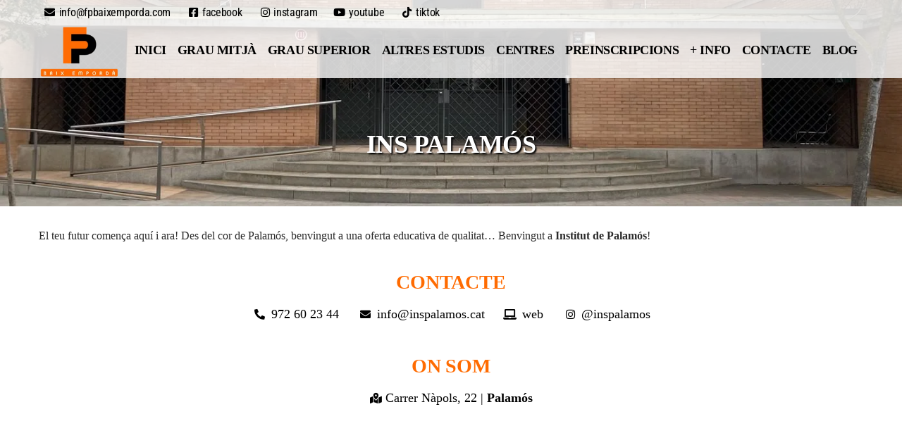

--- FILE ---
content_type: text/html; charset=UTF-8
request_url: https://www.fpbaixemporda.com/ins-palamos/
body_size: 39610
content:
<!DOCTYPE html><html xmlns="http://www.w3.org/1999/xhtml" lang="ca"><head><script data-no-optimize="1">var litespeed_docref=sessionStorage.getItem("litespeed_docref");litespeed_docref&&(Object.defineProperty(document,"referrer",{get:function(){return litespeed_docref}}),sessionStorage.removeItem("litespeed_docref"));</script> <meta http-equiv="Content-Type" content="text/html; charset=UTF-8" />
<!--[if IE]><meta http-equiv="X-UA-Compatible" content="IE=edge,chrome=1"><![endif]--><meta name="viewport" content="width=device-width, initial-scale=1.0, user-scalable=no"/><link rel="profile" href="http://gmpg.org/xfn/11"/><link rel="pingback" href="https://www.fpbaixemporda.com/xmlrpc.php" /><meta name='robots' content='index, follow, max-image-preview:large, max-snippet:-1, max-video-preview:-1' /><title>INS Palamós - FP Baix Empordà</title><link rel="canonical" href="https://www.fpbaixemporda.com/ins-palamos/" /><meta property="og:locale" content="ca_ES" /><meta property="og:type" content="article" /><meta property="og:title" content="INS Palamós - FP Baix Empordà" /><meta property="og:description" content="El teu futur comença aquí i ara! Des del cor de Palamós, benvingut a una oferta educativa de qualitat… Benvingut a Institut de Palamós! CONTACTE 972 60 23 44 info@inspalamos.cat web @inspalamos ON SOM Carrer Nàpols, 22 | Palamós COM ARRIBAR Busca la ruta per arribar a aquest Institut IMATGES QUÈ POTS ESTUDIAR GM &#8211;+ Read More" /><meta property="og:url" content="https://www.fpbaixemporda.com/ins-palamos/" /><meta property="og:site_name" content="FP Baix Empordà" /><meta property="article:publisher" content="https://www.facebook.com/fpbaixemporda" /><meta property="article:modified_time" content="2025-10-23T10:52:59+00:00" /><meta property="og:image" content="https://www.fpbaixemporda.com/wp-content/uploads/2020/02/Institut-Palamós-FP-Baix-Empordà.jpg" /><meta property="og:image:width" content="1400" /><meta property="og:image:height" content="320" /><meta property="og:image:type" content="image/jpeg" /><meta name="twitter:card" content="summary_large_image" /><meta name="twitter:label1" content="Temps estimat de lectura" /><meta name="twitter:data1" content="6 minuts" /> <script type="application/ld+json" class="yoast-schema-graph">{"@context":"https://schema.org","@graph":[{"@type":"WebPage","@id":"https://www.fpbaixemporda.com/ins-palamos/","url":"https://www.fpbaixemporda.com/ins-palamos/","name":"INS Palamós - FP Baix Empordà","isPartOf":{"@id":"https://www.fpbaixemporda.com/#website"},"primaryImageOfPage":{"@id":"https://www.fpbaixemporda.com/ins-palamos/#primaryimage"},"image":{"@id":"https://www.fpbaixemporda.com/ins-palamos/#primaryimage"},"thumbnailUrl":"https://www.fpbaixemporda.com/wp-content/uploads/2020/02/Institut-Palamós-FP-Baix-Empordà.jpg","datePublished":"2020-02-13T16:32:50+00:00","dateModified":"2025-10-23T10:52:59+00:00","breadcrumb":{"@id":"https://www.fpbaixemporda.com/ins-palamos/#breadcrumb"},"inLanguage":"ca","potentialAction":[{"@type":"ReadAction","target":["https://www.fpbaixemporda.com/ins-palamos/"]}]},{"@type":"ImageObject","inLanguage":"ca","@id":"https://www.fpbaixemporda.com/ins-palamos/#primaryimage","url":"https://www.fpbaixemporda.com/wp-content/uploads/2020/02/Institut-Palamós-FP-Baix-Empordà.jpg","contentUrl":"https://www.fpbaixemporda.com/wp-content/uploads/2020/02/Institut-Palamós-FP-Baix-Empordà.jpg","width":1400,"height":320,"caption":"Institut Palamós - FP Baix Empordà"},{"@type":"BreadcrumbList","@id":"https://www.fpbaixemporda.com/ins-palamos/#breadcrumb","itemListElement":[{"@type":"ListItem","position":1,"name":"Home","item":"https://www.fpbaixemporda.com/"},{"@type":"ListItem","position":2,"name":"INS Palamós"}]},{"@type":"WebSite","@id":"https://www.fpbaixemporda.com/#website","url":"https://www.fpbaixemporda.com/","name":"FP Baix Empordà","description":"El teu futur en bones mans","publisher":{"@id":"https://www.fpbaixemporda.com/#organization"},"potentialAction":[{"@type":"SearchAction","target":{"@type":"EntryPoint","urlTemplate":"https://www.fpbaixemporda.com/?s={search_term_string}"},"query-input":{"@type":"PropertyValueSpecification","valueRequired":true,"valueName":"search_term_string"}}],"inLanguage":"ca"},{"@type":"Organization","@id":"https://www.fpbaixemporda.com/#organization","name":"FP Baix Empordà","url":"https://www.fpbaixemporda.com/","logo":{"@type":"ImageObject","inLanguage":"ca","@id":"https://www.fpbaixemporda.com/#/schema/logo/image/","url":"https://www.fpbaixemporda.com/wp-content/uploads/2020/02/FP-Baix-Empordà-Logo.png","contentUrl":"https://www.fpbaixemporda.com/wp-content/uploads/2020/02/FP-Baix-Empordà-Logo.png","width":180,"height":117,"caption":"FP Baix Empordà"},"image":{"@id":"https://www.fpbaixemporda.com/#/schema/logo/image/"},"sameAs":["https://www.facebook.com/fpbaixemporda","https://www.instagram.com/fp_baixemporda/"]}]}</script> <link rel='dns-prefetch' href='//www.googletagmanager.com' /><link rel='dns-prefetch' href='//fonts.googleapis.com' /><link rel="alternate" type="application/rss+xml" title="FP Baix Empordà &raquo; Canal d&#039;informació" href="https://www.fpbaixemporda.com/feed/" /><link rel="alternate" type="application/rss+xml" title="FP Baix Empordà &raquo; Canal dels comentaris" href="https://www.fpbaixemporda.com/comments/feed/" /><link rel="alternate" title="oEmbed (JSON)" type="application/json+oembed" href="https://www.fpbaixemporda.com/wp-json/oembed/1.0/embed?url=https%3A%2F%2Fwww.fpbaixemporda.com%2Fins-palamos%2F" /><link rel="alternate" title="oEmbed (XML)" type="text/xml+oembed" href="https://www.fpbaixemporda.com/wp-json/oembed/1.0/embed?url=https%3A%2F%2Fwww.fpbaixemporda.com%2Fins-palamos%2F&#038;format=xml" /><style id='wp-img-auto-sizes-contain-inline-css' type='text/css'>img:is([sizes=auto i],[sizes^="auto," i]){contain-intrinsic-size:3000px 1500px}
/*# sourceURL=wp-img-auto-sizes-contain-inline-css */</style><style id="litespeed-ccss">.premium-blog-thumb-effect-wrapper span{display:none}.premium-blog-post-container .premium-blog-inner-container{display:-webkit-flex;display:-ms-flexbox;display:flex;-webkit-flex-direction:column;-ms-flex-direction:column;flex-direction:column}.premium-blog-post-container .premium-blog-entry-title{font-size:18px;margin-bottom:5px}.premium-blog-post-container .premium-blog-content-wrapper{background-color:#f5f5f5;padding:30px}.premium-blog-entry-meta{line-height:1.3em;font-size:12px;margin-bottom:13px;color:#adadad}.premium-blog-align-left .premium-blog-inner-container{-webkit-align-items:flex-start;-ms-flex-align:start;align-items:flex-start}@media (max-width:768px){.premium-blog-post-container:not(.premium-blog-skin-banner) .premium-blog-content-wrapper{top:0;margin:0;padding:15px}}.pa-gallery-img .pa-gallery-whole-link span{display:none}@media (max-width:768px){.premium-blog-content-wrapper{top:0;margin:0;padding:15px}}:root{--wp--preset--aspect-ratio--square:1;--wp--preset--aspect-ratio--4-3:4/3;--wp--preset--aspect-ratio--3-4:3/4;--wp--preset--aspect-ratio--3-2:3/2;--wp--preset--aspect-ratio--2-3:2/3;--wp--preset--aspect-ratio--16-9:16/9;--wp--preset--aspect-ratio--9-16:9/16;--wp--preset--color--black:#000000;--wp--preset--color--cyan-bluish-gray:#abb8c3;--wp--preset--color--white:#ffffff;--wp--preset--color--pale-pink:#f78da7;--wp--preset--color--vivid-red:#cf2e2e;--wp--preset--color--luminous-vivid-orange:#ff6900;--wp--preset--color--luminous-vivid-amber:#fcb900;--wp--preset--color--light-green-cyan:#7bdcb5;--wp--preset--color--vivid-green-cyan:#00d084;--wp--preset--color--pale-cyan-blue:#8ed1fc;--wp--preset--color--vivid-cyan-blue:#0693e3;--wp--preset--color--vivid-purple:#9b51e0;--wp--preset--gradient--vivid-cyan-blue-to-vivid-purple:linear-gradient(135deg,rgba(6,147,227,1) 0%,rgb(155,81,224) 100%);--wp--preset--gradient--light-green-cyan-to-vivid-green-cyan:linear-gradient(135deg,rgb(122,220,180) 0%,rgb(0,208,130) 100%);--wp--preset--gradient--luminous-vivid-amber-to-luminous-vivid-orange:linear-gradient(135deg,rgba(252,185,0,1) 0%,rgba(255,105,0,1) 100%);--wp--preset--gradient--luminous-vivid-orange-to-vivid-red:linear-gradient(135deg,rgba(255,105,0,1) 0%,rgb(207,46,46) 100%);--wp--preset--gradient--very-light-gray-to-cyan-bluish-gray:linear-gradient(135deg,rgb(238,238,238) 0%,rgb(169,184,195) 100%);--wp--preset--gradient--cool-to-warm-spectrum:linear-gradient(135deg,rgb(74,234,220) 0%,rgb(151,120,209) 20%,rgb(207,42,186) 40%,rgb(238,44,130) 60%,rgb(251,105,98) 80%,rgb(254,248,76) 100%);--wp--preset--gradient--blush-light-purple:linear-gradient(135deg,rgb(255,206,236) 0%,rgb(152,150,240) 100%);--wp--preset--gradient--blush-bordeaux:linear-gradient(135deg,rgb(254,205,165) 0%,rgb(254,45,45) 50%,rgb(107,0,62) 100%);--wp--preset--gradient--luminous-dusk:linear-gradient(135deg,rgb(255,203,112) 0%,rgb(199,81,192) 50%,rgb(65,88,208) 100%);--wp--preset--gradient--pale-ocean:linear-gradient(135deg,rgb(255,245,203) 0%,rgb(182,227,212) 50%,rgb(51,167,181) 100%);--wp--preset--gradient--electric-grass:linear-gradient(135deg,rgb(202,248,128) 0%,rgb(113,206,126) 100%);--wp--preset--gradient--midnight:linear-gradient(135deg,rgb(2,3,129) 0%,rgb(40,116,252) 100%);--wp--preset--font-size--small:13px;--wp--preset--font-size--medium:20px;--wp--preset--font-size--large:36px;--wp--preset--font-size--x-large:42px;--wp--preset--spacing--20:0.44rem;--wp--preset--spacing--30:0.67rem;--wp--preset--spacing--40:1rem;--wp--preset--spacing--50:1.5rem;--wp--preset--spacing--60:2.25rem;--wp--preset--spacing--70:3.38rem;--wp--preset--spacing--80:5.06rem;--wp--preset--shadow--natural:6px 6px 9px rgba(0, 0, 0, 0.2);--wp--preset--shadow--deep:12px 12px 50px rgba(0, 0, 0, 0.4);--wp--preset--shadow--sharp:6px 6px 0px rgba(0, 0, 0, 0.2);--wp--preset--shadow--outlined:6px 6px 0px -3px rgba(255, 255, 255, 1), 6px 6px rgba(0, 0, 0, 1);--wp--preset--shadow--crisp:6px 6px 0px rgba(0, 0, 0, 1)}*{margin:0;padding:0;box-sizing:border-box}html{overflow-x:hidden}body{margin:0;padding:0}body,button,input{line-height:1.75}p{margin:0 0 30px}img{max-width:100%}h1,h3{word-wrap:break-word;margin:0;padding:0;line-height:normal}.center{width:1170px;margin:0 auto}body .no_sidebar{width:100%}.head-info-area{width:100%;padding:0}.head-info-area .left,.head-info-area .right{padding:12px 0}.head-info-area .phntp,.head-info-area .emltp{margin-right:40px}.left{float:left}.right{float:right}.clear{clear:both}.logo{float:left;max-width:100%;position:relative;z-index:999;padding-left:15px}.logo img{border:none;display:block;max-width:100%;height:auto}span.desc{display:block;clear:both;font-size:11px;position:relative;top:-7px}.head_inner{width:100%;float:left;top:0}#simple-menu{float:right;color:#fff;font-size:36px;display:none;margin-top:12px}#topmenu{text-align:right;display:block;vertical-align:middle;float:right}#topmenu ul{margin:0;padding:0}#topmenu ul li{list-style-type:none;display:inline-block;position:relative;margin:0}#topmenu ul li a{display:block;font-weight:600;padding:35px 16px}#topmenu ul li ul{display:none;position:absolute;width:220px;z-index:99999}#topmenu ul li ul li{margin:0;padding:0;width:100%;display:block;text-align:left}#topmenu ul li ul li a{padding:10px 8%;width:auto;margin:0;display:block;font-weight:400;line-height:normal!important}#topmenu ul li.current-menu-item>a:link:after,#topmenu ul li.current-menu-item>a:visited:after,#topmenu ul li.current-menu-ancestor>a:visited:after{content:"";border-bottom:0 solid;border-bottom-color:#282828;display:table;width:100%;margin-top:0}#topmenu ul li ul li.current-menu-item>a:link:after,#topmenu ul li ul li.current-menu-item>a:visited:after{content:"";margin:0!important;border-bottom:none!important}.header{width:100%}.header:after{content:"";clear:both;display:block}#footer h3{margin:20px 0}.single_wrap{width:68%;float:left}.single_post{position:relative}.thn_post_wrap{float:left;width:100%}.thn_post_wrap{line-height:1.7em}#content{width:100%;float:left;margin:30px 0;overflow:hidden}.to_top{width:40px;height:38px;display:block;-webkit-border-radius:50%;-moz-border-radius:50%;border-radius:50%;color:#fff;background:rgb(0 0 0/.2);position:fixed;bottom:20px;right:20px;text-align:center;padding-top:2px;display:none;opacity:.4;z-index:99}.to_top i{font-size:26px;padding-top:4px}@media screen and (max-width:29.938em){.header{height:auto}.center{width:94%!important;margin:0 auto;overflow:hidden}.head-info-area a{margin-left:15px!important}.single_wrap{float:none;width:100%}.page_head img{width:auto!important;height:auto!important;min-height:inherit!important}h1,h3{line-height:32px}.page_head img,.page_head{height:auto!important;min-height:inherit!important}.logo img{margin-top:30px!important}}@media screen and (max-width:47.938em) and (min-width:30em){body .header_wrap .header{position:relative!important}.to_top{left:20px;right:auto}.header{float:left}.single_wrap{width:100%}.page_head{min-height:initial!important}h1,h3{line-height:32px}.center{width:94%!important;margin:0 auto;overflow:hidden}.head-info-area a{margin-left:20px}.single_wrap{float:none;width:100%}.page_head img{width:auto!important;height:auto!important;min-height:inherit!important}.page_head img,.page_head{height:auto!important;min-height:inherit!important}.logo img{margin-top:30px!important}}@media screen and (max-width:63.938em) and (min-width:20em){#topmenu{display:none}#simple-menu{display:block}}@media screen and (max-width:63.938em) and (min-width:48em){.center{width:94%!important;margin:0 auto;overflow:hidden}.page_head img,.page_head{height:auto!important;min-height:inherit!important}}@media screen and (max-width:72.438em) and (min-width:63.25em){.center{width:94%!important;margin:0 auto}}.header-content-right{float:right}#footer .footercols1 h3{margin:15px 0 20px;font-weight:600;position:relative}#footer .footercols1 h3:empty{display:none}.thn_post_wrap ul{list-style-type:disc;margin-top:1em;margin-bottom:1em;margin-left:0;margin-right:0;padding-left:40px}.thn_post_wrap ul li{list-style:disc}@media (max-width:1079px){.logo{max-width:300px}.logo img{height:auto!important;width:auto!important}}@media (max-width:767px){.has_trans_header .header_wrap{position:static!important}.header{border:none!important}.right{float:left}}@media (min-width:768px) and (max-width:1023px){.right{float:left}}@media (max-width:639px){.head-info-area{padding:6px 0 6px}.head-info-area .left,.head-info-area .right{float:none;padding:5px;text-align:center}.head-info-area .left span{line-height:normal!important}}@media (max-width:575px){.head-info-area .phntp{display:block;margin-right:0}}@media (max-width:479px){.logo{max-width:250px}.header-content-right{float:none}}body{margin:0;padding:0}a{text-decoration:none;outline:none}.screen-reader-text{clip:rect(1px,1px,1px,1px);position:absolute!important;height:1px;width:1px;overflow:hidden}.page_head{position:relative;width:100%;float:left;min-height:272px;overflow:hidden;text-align:center}.page_head img{width:100%;height:272px;vertical-align:bottom;min-height:272px}.page_head h1{margin:0}.pace-inactive{display:none}img,a img{border:none}.clearfix:after{content:".";display:block;height:0;clear:both;visibility:hidden}.clearfix{display:inline-block}.clearfix{display:block}[class*="fa-"]{display:inline-block;font-family:FontAwesome!important;font-style:normal;font-weight:400;line-height:1;-webkit-font-smoothing:antialiased;-moz-osx-font-smoothing:grayscale}.fa-2x{font-size:2em}.fa-times:before{content:""}.fa-facebook-square:before{content:""}.fa-bars:before{content:""}.fa-envelope:before{content:""}.fa-angle-up:before{content:""}.fa-laptop:before{content:""}.fa-youtube:before{content:""}.fa-instagram:before{content:""}@media only screen and (min-width:1201px){.mobmenu-panel,.mobmenu,.mobmenu-right-panel{display:none!important}}@media only screen and (max-width:1200px){#simple-menu{display:none!important}}@media only screen and (max-width:1200px){.mobmenur-container i{color:#ff6b01}.mob-cancel-button{font-size:28px!important}.mob-menu-right-bg-holder{opacity:1;background-attachment:fixed;background-position:center top;-webkit-background-size:cover;-moz-background-size:cover;background-size:cover}.mobmenu-content #mobmenuright .sub-menu a{color:#000}.mobmenu-content #mobmenuright .sub-menu{background-color:#fff;margin:0;color:#000;position:initial;width:100%}#mobmenuright li a,#mobmenuright li a:visited{color:#000}.mobmenur-container{top:100px;margin-right:16px;margin-top:2px}.mob-menu-header-holder{width:100%;background-color:#fff0;height:58px;position:absolute}body.mob-menu-slideout-over{padding-top:0}.mobmenur-container{position:absolute}.mobmenu-right-panel{background-color:#fff;width:310px}.mob-menu-slideout-over .mobmenu-panel{position:fixed;top:0;height:100%;overflow-y:auto;overflow-x:auto;z-index:10000;opacity:1}body.mob-menu-slideout-over{overflow-x:hidden}.mobmenu-content li>.sub-menu li{padding-left:calc(20*1%)}.mobmenu-right-panel li,.rightmtop{padding-left:2%;padding-right:2%}.mobmenur-container i{line-height:36px;font-size:36px;float:right}.mobmenu-right-panel .mob-cancel-button{color:#ff6b01}}#mobmenuright li a,#mobmenuright li a:visited{font-family:Roboto;font-size:17px;font-weight:400;font-style:normal;line-height:1.2em;letter-spacing:0;text-transform:uppercase}.mob-menu-header-holder{z-index:99999999!important}.mobmenu-content{margin-top:36px!important;padding-top:0px!important}.rightmtop{margin:auto;max-width:150px;margin-bottom:0}.mobmenu-content #mobmenuright .sub-menu a{font-size:15px;font-weight:500!important}.mobmenu-content #mobmenuright li.menu-item.current-menu-item a{color:#ff6b01;font-weight:700!important}.mobmenu-content li{padding-bottom:6px}.mobmenu-content li a{letter-spacing:0}.mobmenu-content li>.sub-menu li{padding-left:calc(7*1%)}.mobmenu-right-panel li,.rightmtop{padding-left:5%;padding-right:3%}.mobmenu-content #mobmenuright .sub-menu a{font-size:13px;font-weight:400!important}@media only screen and (max-width:1200px){.mob-menu-header-holder{width:1%}.mobmenur-container{top:48px}}@media only screen and (max-width:712px){.mobmenur-container{top:80px}}@media only screen and (max-width:534px){.mobmenur-container{top:110px}}.screen-reader-text{height:1px;margin:-1px;overflow:hidden;padding:0;position:absolute;top:-10000em;width:1px;clip:rect(0,0,0,0);border:0}.elementor *,.elementor :after,.elementor :before{box-sizing:border-box}.elementor a{box-shadow:none;text-decoration:none}.elementor iframe{border:none;line-height:1;margin:0;max-width:100%;width:100%}.elementor-element{--flex-direction:initial;--flex-wrap:initial;--justify-content:initial;--align-items:initial;--align-content:initial;--gap:initial;--flex-basis:initial;--flex-grow:initial;--flex-shrink:initial;--order:initial;--align-self:initial;align-self:var(--align-self);flex-basis:var(--flex-basis);flex-grow:var(--flex-grow);flex-shrink:var(--flex-shrink);order:var(--order)}.elementor-element:where(.e-con-full,.elementor-widget){align-content:var(--align-content);align-items:var(--align-items);flex-direction:var(--flex-direction);flex-wrap:var(--flex-wrap);gap:var(--row-gap) var(--column-gap);justify-content:var(--justify-content)}.elementor-align-center{text-align:center}.elementor-align-left{text-align:left}@media (max-width:767px){.elementor-mobile-align-center{text-align:center}}:root{--page-title-display:block}.elementor-section{position:relative}.elementor-section .elementor-container{display:flex;margin-left:auto;margin-right:auto;position:relative}@media (max-width:1024px){.elementor-section .elementor-container{flex-wrap:wrap}}.elementor-widget-wrap{align-content:flex-start;flex-wrap:wrap;position:relative;width:100%}.elementor:not(.elementor-bc-flex-widget) .elementor-widget-wrap{display:flex}.elementor-widget-wrap>.elementor-element{width:100%}.elementor-widget{position:relative}.elementor-widget:not(:last-child){margin-bottom:var(--kit-widget-spacing,20px)}.elementor-column{display:flex;min-height:1px;position:relative}@media (min-width:768px){.elementor-column.elementor-col-100{width:100%}}@media (max-width:767px){.elementor-column{width:100%}}@media (prefers-reduced-motion:no-preference){html{scroll-behavior:smooth}}.elementor-heading-title{line-height:1;margin:0;padding:0}.clearfix::before,.clearfix::after{content:" ";display:table;clear:both}.elementor-widget-eael-adv-accordion .eael-accordion-content{position:relative}.clearfix::before,.clearfix::after{content:" ";display:table;clear:both}.elementor-widget-eael-adv-accordion .eael-accordion-content{position:relative}.elementor-kit-307{--e-global-color-primary:#FF6B01;--e-global-color-secondary:#000000;--e-global-color-text:#393939;--e-global-color-accent:#FF6B01;--e-global-color-285854d6:#4054B2;--e-global-color-65c68d49:#23A455;--e-global-color-24d133d:#000;--e-global-color-37302c4:#FFF;--e-global-typography-primary-font-family:"Roboto";--e-global-typography-primary-font-weight:600;--e-global-typography-secondary-font-family:"Roboto Slab";--e-global-typography-secondary-font-weight:400;--e-global-typography-text-font-family:"Roboto";--e-global-typography-text-font-weight:400;--e-global-typography-accent-font-family:"Roboto";--e-global-typography-accent-font-weight:500}.elementor-widget:not(:last-child){margin-block-end:20px}.elementor-element{--widgets-spacing:20px 20px;--widgets-spacing-row:20px;--widgets-spacing-column:20px}body:after{content:url(/wp-content/plugins/instagram-feed/img/sbi-sprite.png);display:none}.elementor-widget.elementor-icon-list--layout-inline .elementor-widget-container{overflow:hidden}.elementor-widget .elementor-icon-list-items.elementor-inline-items{display:flex;flex-wrap:wrap;margin-left:-8px;margin-right:-8px}.elementor-widget .elementor-icon-list-items.elementor-inline-items .elementor-inline-item{word-break:break-word}.elementor-widget .elementor-icon-list-items.elementor-inline-items .elementor-icon-list-item{margin-left:8px;margin-right:8px}.elementor-widget .elementor-icon-list-items.elementor-inline-items .elementor-icon-list-item:after{border-bottom:0;border-left-width:1px;border-right:0;border-top:0;border-style:solid;height:100%;left:auto;position:relative;right:auto;right:-8px;width:auto}.elementor-widget .elementor-icon-list-items{list-style-type:none;margin:0;padding:0}.elementor-widget .elementor-icon-list-item{margin:0;padding:0;position:relative}.elementor-widget .elementor-icon-list-item:after{bottom:0;position:absolute;width:100%}.elementor-widget .elementor-icon-list-item,.elementor-widget .elementor-icon-list-item a{align-items:var(--icon-vertical-align,center);display:flex;font-size:inherit}.elementor-widget .elementor-icon-list-icon+.elementor-icon-list-text{align-self:center;padding-inline-start:5px}.elementor-widget .elementor-icon-list-icon{display:flex;position:relative;top:var(--icon-vertical-offset,initial)}.elementor-widget .elementor-icon-list-icon i{font-size:var(--e-icon-list-icon-size);width:1.25em}.elementor-widget.elementor-widget-icon-list .elementor-icon-list-icon{text-align:var(--e-icon-list-icon-align)}.elementor-widget.elementor-list-item-link-full_width a{width:100%}.elementor-widget.elementor-align-center .elementor-icon-list-item,.elementor-widget.elementor-align-center .elementor-icon-list-item a{justify-content:center}.elementor-widget.elementor-align-center .elementor-icon-list-item:after{margin:auto}.elementor-widget.elementor-align-center .elementor-inline-items{justify-content:center}.elementor-widget.elementor-align-left .elementor-icon-list-item,.elementor-widget.elementor-align-left .elementor-icon-list-item a{justify-content:flex-start;text-align:left}.elementor-widget.elementor-align-left .elementor-inline-items{justify-content:flex-start}.elementor-widget:not(.elementor-align-right) .elementor-icon-list-item:after{left:0}.elementor-widget:not(.elementor-align-left) .elementor-icon-list-item:after{right:0}@media (min-width:-1){.elementor-widget:not(.elementor-widescreen-align-right) .elementor-icon-list-item:after{left:0}.elementor-widget:not(.elementor-widescreen-align-left) .elementor-icon-list-item:after{right:0}}@media (max-width:-1){.elementor-widget:not(.elementor-laptop-align-right) .elementor-icon-list-item:after{left:0}.elementor-widget:not(.elementor-laptop-align-left) .elementor-icon-list-item:after{right:0}.elementor-widget:not(.elementor-tablet_extra-align-right) .elementor-icon-list-item:after{left:0}.elementor-widget:not(.elementor-tablet_extra-align-left) .elementor-icon-list-item:after{right:0}}@media (max-width:1024px){.elementor-widget:not(.elementor-tablet-align-right) .elementor-icon-list-item:after{left:0}.elementor-widget:not(.elementor-tablet-align-left) .elementor-icon-list-item:after{right:0}}@media (max-width:-1){.elementor-widget:not(.elementor-mobile_extra-align-right) .elementor-icon-list-item:after{left:0}.elementor-widget:not(.elementor-mobile_extra-align-left) .elementor-icon-list-item:after{right:0}}@media (max-width:767px){.elementor-widget.elementor-mobile-align-center .elementor-icon-list-item,.elementor-widget.elementor-mobile-align-center .elementor-icon-list-item a{justify-content:center}.elementor-widget.elementor-mobile-align-center .elementor-icon-list-item:after{margin:auto}.elementor-widget.elementor-mobile-align-center .elementor-inline-items{justify-content:center}.elementor-widget:not(.elementor-mobile-align-right) .elementor-icon-list-item:after{left:0}.elementor-widget:not(.elementor-mobile-align-left) .elementor-icon-list-item:after{right:0}}.elementor .elementor-element ul.elementor-icon-list-items{padding:0}.elementor-widget-google_maps .elementor-widget-container{overflow:hidden}.elementor-widget-google_maps .elementor-custom-embed{line-height:0}.elementor-widget-google_maps iframe{height:300px}:root{--swiper-theme-color:#007aff}:root{--swiper-navigation-size:44px}.elementor-element{--swiper-theme-color:#000;--swiper-navigation-size:44px;--swiper-pagination-bullet-size:6px;--swiper-pagination-bullet-horizontal-gap:6px}.fab,.fas{-moz-osx-font-smoothing:grayscale;-webkit-font-smoothing:antialiased;display:inline-block;font-style:normal;font-variant:normal;text-rendering:auto;line-height:1}.fa-2x{font-size:2em}.fa-angle-up:before{content:""}.fa-bars:before{content:""}.fa-envelope:before{content:""}.fa-facebook-square:before{content:""}.fa-instagram:before{content:""}.fa-laptop:before{content:""}.fa-map-marked-alt:before{content:""}.fa-phone-alt:before{content:""}.fa-tiktok:before{content:""}.fa-times:before{content:""}.fa-youtube:before{content:""}.fab{font-family:"Font Awesome 5 Brands"}.fab{font-weight:400}.fas{font-family:"Font Awesome 5 Free"}.fas{font-weight:900}.elementor-256 .elementor-element.elementor-element-075fc6c{text-align:justify}.elementor-256 .elementor-element.elementor-element-3c529ed>.elementor-widget-container{margin:12px 0 8px 0}.elementor-256 .elementor-element.elementor-element-3c529ed{text-align:center}.elementor-256 .elementor-element.elementor-element-3c529ed .elementor-heading-title{font-size:28px}.elementor-256 .elementor-element.elementor-element-bba38e3 .elementor-icon-list-items.elementor-inline-items .elementor-icon-list-item{margin-right:calc(26px/2);margin-left:calc(26px/2)}.elementor-256 .elementor-element.elementor-element-bba38e3 .elementor-icon-list-items.elementor-inline-items{margin-right:calc(-26px/2);margin-left:calc(-26px/2)}body:not(.rtl) .elementor-256 .elementor-element.elementor-element-bba38e3 .elementor-icon-list-items.elementor-inline-items .elementor-icon-list-item:after{right:calc(-26px/2)}.elementor-256 .elementor-element.elementor-element-bba38e3 .elementor-icon-list-icon i{color:#000}.elementor-256 .elementor-element.elementor-element-bba38e3{--e-icon-list-icon-size:15px;--e-icon-list-icon-align:right;--e-icon-list-icon-margin:0 0 0 calc(var(--e-icon-list-icon-size, 1em) * 0.25);--icon-vertical-offset:0px}.elementor-256 .elementor-element.elementor-element-bba38e3 .elementor-icon-list-icon{padding-right:4px}.elementor-256 .elementor-element.elementor-element-bba38e3 .elementor-icon-list-item>a{font-size:18px}.elementor-256 .elementor-element.elementor-element-bba38e3 .elementor-icon-list-text{color:#000}.elementor-256 .elementor-element.elementor-element-0d9d5b3>.elementor-widget-container{margin:36px 0 8px 0}.elementor-256 .elementor-element.elementor-element-0d9d5b3{text-align:center}.elementor-256 .elementor-element.elementor-element-0d9d5b3 .elementor-heading-title{font-size:28px}.elementor-256 .elementor-element.elementor-element-384eb96>.elementor-widget-container{margin:0 0 6px 0}.elementor-256 .elementor-element.elementor-element-384eb96 .elementor-icon-list-items.elementor-inline-items .elementor-icon-list-item{margin-right:calc(26px/2);margin-left:calc(26px/2)}.elementor-256 .elementor-element.elementor-element-384eb96 .elementor-icon-list-items.elementor-inline-items{margin-right:calc(-26px/2);margin-left:calc(-26px/2)}body:not(.rtl) .elementor-256 .elementor-element.elementor-element-384eb96 .elementor-icon-list-items.elementor-inline-items .elementor-icon-list-item:after{right:calc(-26px/2)}.elementor-256 .elementor-element.elementor-element-384eb96 .elementor-icon-list-icon i{color:#000}.elementor-256 .elementor-element.elementor-element-384eb96{--e-icon-list-icon-size:15px;--icon-vertical-offset:0px}.elementor-256 .elementor-element.elementor-element-384eb96 .elementor-icon-list-item>a{font-size:18px}.elementor-256 .elementor-element.elementor-element-384eb96 .elementor-icon-list-text{color:#000}.elementor-256 .elementor-element.elementor-element-dc21e2d .premium-blog-content-wrapper{text-align:left;background-color:#fff0;margin:0 0 0 0;padding:0 0 0 0}.elementor-256 .elementor-element.elementor-element-dc21e2d .premium-blog-entry-title a{color:#fff0}@media (max-width:767px){.elementor-256 .elementor-element.elementor-element-bba38e3 .elementor-icon-list-items.elementor-inline-items .elementor-icon-list-item{margin-right:calc(35px/2);margin-left:calc(35px/2)}.elementor-256 .elementor-element.elementor-element-bba38e3 .elementor-icon-list-items.elementor-inline-items{margin-right:calc(-35px/2);margin-left:calc(-35px/2)}body:not(.rtl) .elementor-256 .elementor-element.elementor-element-bba38e3 .elementor-icon-list-items.elementor-inline-items .elementor-icon-list-item:after{right:calc(-35px/2)}.elementor-256 .elementor-element.elementor-element-bba38e3 .elementor-icon-list-item>a{font-size:18px}.elementor-256 .elementor-element.elementor-element-384eb96 .elementor-icon-list-item>a{font-size:18px}}.premium-blog-content-wrapper{display:none!important}[class^="mob-icon-"]:before{font-family:"mobmenu";font-style:normal;font-weight:400;speak:none;display:inline-block;text-decoration:inherit;width:1em;margin-right:.2em;text-align:center;font-variant:normal;text-transform:none;line-height:1em;margin-left:.2em;-webkit-font-smoothing:antialiased;-moz-osx-font-smoothing:grayscale}.mob-icon-cancel-1:before{content:""}.mob-icon-menu-1:before{content:""}.mob-cancel-button{z-index:99999999!important;position:relative!important}.mob-menu-right-bg-holder{width:100%;height:100%;position:absolute;z-index:-50;background-repeat:no-repeat;top:0;left:0}.mobmenu-content .sub-menu{display:none;opacity:1}.mobmenur-container{position:absolute;right:0}.mob-cancel-button{display:none;z-index:99999999}.mobmenu-content li a{display:block;letter-spacing:1px;padding:10px 20px;text-decoration:none;font-size:14px}.mobmenu-right-alignment{-webkit-transform:translateX(100%);-moz-transform:translateX(100%);-ms-transform:translateX(100%);-o-transform:translateX(100%);transform:translateX(100%)}.mobmenu-overlay{opacity:0}#mobmenuright{margin:0;padding:0}#mobmenuright li>ul{display:none;left:15px;padding-left:0}.rightmtop{padding-left:10px;padding-right:10px}.mobmenu-content li{list-style:none;visibility:visible;opacity:1;margin:0}.mob-menu-slideout-over .mobmenu-right-alignment{right:0}.mob-menu-header-holder{font-weight:700;top:0;right:0;color:#000;display:block;z-index:10000}.mobmenu-right-panel .mobmenu-right-bt{position:absolute;right:0;top:0;font-size:30px}.mobmenu-content{margin-top:45px;padding-bottom:120px;z-index:1;height:calc(100% - 45px);overflow:auto;padding-top:10px}.fab,.fas{-moz-osx-font-smoothing:grayscale;-webkit-font-smoothing:antialiased;display:inline-block;font-style:normal;font-variant:normal;text-rendering:auto;line-height:1}.fa-2x{font-size:2em}.fa-angle-up:before{content:""}.fa-bars:before{content:""}.fa-envelope:before{content:""}.fa-facebook-square:before{content:""}.fa-instagram:before{content:""}.fa-laptop:before{content:""}.fa-map-marked-alt:before{content:""}.fa-phone-alt:before{content:""}.fa-tiktok:before{content:""}.fa-times:before{content:""}.fa-youtube:before{content:""}.fas{font-family:"Font Awesome 5 Free";font-weight:900}.fab{font-family:"Font Awesome 5 Brands";font-weight:400}.cmplz-hidden{display:none!important}body,button,input{font-family:Assistant}.page_head{background:#fff;color:#555}.header{background-color:rgb(255 255 255/.8)}.head-info-area{background-color:rgb(255 255 255/.8)}.header{background:#ffffff!important;border:none}.logo img{height:auto;width:116px;margin-top:1px}.head-info-area,.head-info-area a:link,.head-info-area a:visited{font-family:"Roboto Condensed";font-size:15px;color:#000}a{color:#ff6b01}h1{font-size:36px;color:#fff}h3{font-size:24px;color:#ff6b01}#simple-menu{color:#000}span.desc{color:#fff}#topmenu ul li a:link,#topmenu ul li a:visited{color:#000}#topmenu ul li.current-menu-item>a:link,#topmenu ul li.current-menu-item>a:visited,#topmenu ul li.current-menu-ancestor>a:visited{color:#ff6b01}#topmenu ul li ul{border-color:#ff6b01 #fff0 #fff0 #fff0}#topmenu ul li.current-menu-item>a:link:after,#topmenu ul li.current-menu-item>a:visited:after,#topmenu ul li.current-menu-ancestor>a:visited:after{content:"";border-bottom-color:#ff6b01!important}#topmenu ul.menu ul li{background-color:#fff}#topmenu ul.sub-menu li a{color:#000}#topmenu ul.sub-menu li.current_page_item a,#topmenu ul.sub-menu li.current-menu-item a{background-color:#ffffff!important}#simple-menu .fa-bars{color:#ff6b01!important}#footer .footercols1 h3{color:#fff}#topmenu ul li a{font-family:Assistant}.page_head h1,h1,h3{text-transform:uppercase;letter-spacing:1px}#topmenu ul li a{text-transform:uppercase;letter-spacing:1px}#topmenu ul li a{font-size:18px}#topmenu ul li{line-height:18px}body{color:#2b2b2b}.header{background-color:rgb(255 255 255/.8)!important;position:absolute;z-index:4}.head-info-area{background-color:rgb(255 255 255/.8)!important}.head-info-area .emltp{margin-right:0px!important}.page-title{position:absolute;text-align:center;width:100%;top:70%;transform:translateY(-50%);z-index:2;text-shadow:2px 2px 2px #000;font-size:36px;padding-left:2%;padding-right:2%}.header_wrap.layer_wrapper{position:absolute;width:100%;z-index:99999}@media (max-width:1200px){#topmenu{display:none}.logo img{width:100px}.page-title{top:60%;font-size:36px}}@media (max-width:1079px){.logo img{max-height:60px!important}}@media (max-width:960px){.page-title{top:60%;font-size:33px}}@media (max-width:1023px){.right{float:right!important}}@media (max-width:712px){.center{overflow:inherit}.logo{width:auto!important;margin-top:-30px!important}.logo img{max-height:90px!important}.head-info-area .left,.head-info-area .right{padding:6px 0 2px 0px!important}.head-info-area .left span{line-height:inherit!important}}@media (max-width:580px){.head-info-area .phntp{margin-right:0px!important}.head-info-area .phntp,.head-info-area .emltp{display:block!important}}@media (max-width:534px){.logo{margin-top:-40px!important}}@media (max-width:479px){.header{position:relative!important}}.logo{padding-left:0}span.desc{display:none}strong{font-weight:600}a{text-decoration:none!important}p{margin:0 0 18px!important}.page_head img{height:auto;min-height:110px}.head-info-area .left,.head-info-area .right{padding:5px 2px 4px 4px}.thn_post_wrap ul{margin-top:0em}.thn_post_wrap{line-height:1.55}.head-info-area .phntp,.head-info-area .emltp{margin-right:12px;display:inline-block}h3{padding-bottom:12px}h3{font-weight:600!important;letter-spacing:-0.2px!important}h1{letter-spacing:-0.5px!important}.qtranxs_language_chooser li{list-style:none;float:left;text-transform:uppercase;margin-right:12px}li.active a:link,li.active a:visited{color:#ff6b01!important;font-weight:700}li.active a:link,li.active a:visited{display:none!important}.fas{font-family:"Font Awesome 5 Free"!important}.fab{font-family:"Font Awesome 5 Brands"!important}#topmenu ul li a{letter-spacing:-0.4px!important;padding:27px 8px;color:#000}#topmenu ul li ul li a{padding:6px 5%;text-align:center;font-size:16px}#topmenu ul li.current-menu-item a{font-weight:bold!important}#topmenu ul li ul{width:210px;padding-top:4px!important}h3{letter-spacing:0}@media (max-width:1079px){.logo img{height:80px!important}}@media screen and (max-width:47.938em) and (min-width:30em){.logo img{margin-top:4px!important}}@media screen and (max-width:29.938em){.head-info-area a{margin-left:0px!important}.head-info-area .left{padding:2px 4px 0 4px}.head-info-area .right{padding:8px 4px 0 4px}.head-info-area .left span{line-height:inherit!important}.head-info-area .emltp{display:none}.head-info-area .phntp,.head-info-area .emltp{margin-right:0px!important}.logo img{margin-top:0px!important}.page-title{font-size:21px;line-height:1em;top:50%}.page_head img,.page_head{min-height:140px!important}.page_head img{max-width:200%!important}}.elementor-widget:not(:last-child){margin-bottom:10px!important}#topmenu ul li a{display:block;padding:20px;background:url(#)}.elementor-2785 .elementor-element.elementor-element-649c4be{padding:0 0 0 0}.elementor-2785 .elementor-element.elementor-element-61e2ef0 .elementor-icon-list-items.elementor-inline-items .elementor-icon-list-item{margin-right:calc(20px/2);margin-left:calc(20px/2)}.elementor-2785 .elementor-element.elementor-element-61e2ef0 .elementor-icon-list-items.elementor-inline-items{margin-right:calc(-20px/2);margin-left:calc(-20px/2)}body:not(.rtl) .elementor-2785 .elementor-element.elementor-element-61e2ef0 .elementor-icon-list-items.elementor-inline-items .elementor-icon-list-item:after{right:calc(-20px/2)}.elementor-2785 .elementor-element.elementor-element-61e2ef0 .elementor-icon-list-icon i{color:#000}.elementor-2785 .elementor-element.elementor-element-61e2ef0{--e-icon-list-icon-size:15px;--e-icon-list-icon-align:right;--e-icon-list-icon-margin:0 0 0 calc(var(--e-icon-list-icon-size, 1em) * 0.25);--icon-vertical-align:center;--icon-vertical-offset:0px}.elementor-2785 .elementor-element.elementor-element-61e2ef0 .elementor-icon-list-icon{padding-right:1px}.elementor-2785 .elementor-element.elementor-element-61e2ef0 .elementor-icon-list-item>a{font-size:16px;line-height:1.1em;letter-spacing:-.3px}.elementor-2785 .elementor-element.elementor-element-61e2ef0 .elementor-icon-list-text{color:#000}@media (max-width:1024px){.elementor-2785 .elementor-element.elementor-element-61e2ef0 .elementor-icon-list-items.elementor-inline-items .elementor-icon-list-item{margin-right:calc(12px/2);margin-left:calc(12px/2)}.elementor-2785 .elementor-element.elementor-element-61e2ef0 .elementor-icon-list-items.elementor-inline-items{margin-right:calc(-12px/2);margin-left:calc(-12px/2)}body:not(.rtl) .elementor-2785 .elementor-element.elementor-element-61e2ef0 .elementor-icon-list-items.elementor-inline-items .elementor-icon-list-item:after{right:calc(-12px/2)}}@media (max-width:767px){.elementor-2785 .elementor-element.elementor-element-61e2ef0>.elementor-widget-container{padding:0 0 0 0}.elementor-2785 .elementor-element.elementor-element-61e2ef0 .elementor-icon-list-items.elementor-inline-items .elementor-icon-list-item{margin-right:calc(10px/2);margin-left:calc(10px/2)}.elementor-2785 .elementor-element.elementor-element-61e2ef0 .elementor-icon-list-items.elementor-inline-items{margin-right:calc(-10px/2);margin-left:calc(-10px/2)}body:not(.rtl) .elementor-2785 .elementor-element.elementor-element-61e2ef0 .elementor-icon-list-items.elementor-inline-items .elementor-icon-list-item:after{right:calc(-10px/2)}.elementor-2785 .elementor-element.elementor-element-61e2ef0 .elementor-icon-list-item>a{line-height:2em}}.clearfix::before,.clearfix::after{content:" ";display:table;clear:both}.elementor-widget-eael-adv-accordion .eael-accordion-content{position:relative}.eael-adv-accordion .eael-accordion-list .eael-accordion-content{display:none;border:1px solid #eee;padding:15px;-webkit-box-sizing:border-box;box-sizing:border-box;font-size:1rem;line-height:1.7}.elementor-2574 .elementor-element.elementor-element-ca00c9c .eael-adv-accordion .eael-accordion-list .eael-accordion-content{background-color:#EBEAEA;color:#333;font-size:15.5px;line-height:1.3em;letter-spacing:-.5px;padding:0 6px 4px 16px;margin:0 0 0 0}.eael-accordion-content ul{margin-left:14px;line-height:22px;color:#f86801}</style><link rel="preload" data-asynced="1" data-optimized="2" as="style" onload="this.onload=null;this.rel='stylesheet'" href="https://www.fpbaixemporda.com/wp-content/litespeed/ucss/5c52f81e6e1504a4e79ca85e0569c14a.css?ver=fcce0" /><script data-optimized="1" type="litespeed/javascript" data-src="https://www.fpbaixemporda.com/wp-content/plugins/litespeed-cache/assets/js/css_async.min.js"></script> <style id='classic-theme-styles-inline-css' type='text/css'>/*! This file is auto-generated */
.wp-block-button__link{color:#fff;background-color:#32373c;border-radius:9999px;box-shadow:none;text-decoration:none;padding:calc(.667em + 2px) calc(1.333em + 2px);font-size:1.125em}.wp-block-file__button{background:#32373c;color:#fff;text-decoration:none}
/*# sourceURL=/wp-includes/css/classic-themes.min.css */</style><style id='global-styles-inline-css' type='text/css'>:root{--wp--preset--aspect-ratio--square: 1;--wp--preset--aspect-ratio--4-3: 4/3;--wp--preset--aspect-ratio--3-4: 3/4;--wp--preset--aspect-ratio--3-2: 3/2;--wp--preset--aspect-ratio--2-3: 2/3;--wp--preset--aspect-ratio--16-9: 16/9;--wp--preset--aspect-ratio--9-16: 9/16;--wp--preset--color--black: #000000;--wp--preset--color--cyan-bluish-gray: #abb8c3;--wp--preset--color--white: #ffffff;--wp--preset--color--pale-pink: #f78da7;--wp--preset--color--vivid-red: #cf2e2e;--wp--preset--color--luminous-vivid-orange: #ff6900;--wp--preset--color--luminous-vivid-amber: #fcb900;--wp--preset--color--light-green-cyan: #7bdcb5;--wp--preset--color--vivid-green-cyan: #00d084;--wp--preset--color--pale-cyan-blue: #8ed1fc;--wp--preset--color--vivid-cyan-blue: #0693e3;--wp--preset--color--vivid-purple: #9b51e0;--wp--preset--gradient--vivid-cyan-blue-to-vivid-purple: linear-gradient(135deg,rgb(6,147,227) 0%,rgb(155,81,224) 100%);--wp--preset--gradient--light-green-cyan-to-vivid-green-cyan: linear-gradient(135deg,rgb(122,220,180) 0%,rgb(0,208,130) 100%);--wp--preset--gradient--luminous-vivid-amber-to-luminous-vivid-orange: linear-gradient(135deg,rgb(252,185,0) 0%,rgb(255,105,0) 100%);--wp--preset--gradient--luminous-vivid-orange-to-vivid-red: linear-gradient(135deg,rgb(255,105,0) 0%,rgb(207,46,46) 100%);--wp--preset--gradient--very-light-gray-to-cyan-bluish-gray: linear-gradient(135deg,rgb(238,238,238) 0%,rgb(169,184,195) 100%);--wp--preset--gradient--cool-to-warm-spectrum: linear-gradient(135deg,rgb(74,234,220) 0%,rgb(151,120,209) 20%,rgb(207,42,186) 40%,rgb(238,44,130) 60%,rgb(251,105,98) 80%,rgb(254,248,76) 100%);--wp--preset--gradient--blush-light-purple: linear-gradient(135deg,rgb(255,206,236) 0%,rgb(152,150,240) 100%);--wp--preset--gradient--blush-bordeaux: linear-gradient(135deg,rgb(254,205,165) 0%,rgb(254,45,45) 50%,rgb(107,0,62) 100%);--wp--preset--gradient--luminous-dusk: linear-gradient(135deg,rgb(255,203,112) 0%,rgb(199,81,192) 50%,rgb(65,88,208) 100%);--wp--preset--gradient--pale-ocean: linear-gradient(135deg,rgb(255,245,203) 0%,rgb(182,227,212) 50%,rgb(51,167,181) 100%);--wp--preset--gradient--electric-grass: linear-gradient(135deg,rgb(202,248,128) 0%,rgb(113,206,126) 100%);--wp--preset--gradient--midnight: linear-gradient(135deg,rgb(2,3,129) 0%,rgb(40,116,252) 100%);--wp--preset--font-size--small: 13px;--wp--preset--font-size--medium: 20px;--wp--preset--font-size--large: 36px;--wp--preset--font-size--x-large: 42px;--wp--preset--spacing--20: 0.44rem;--wp--preset--spacing--30: 0.67rem;--wp--preset--spacing--40: 1rem;--wp--preset--spacing--50: 1.5rem;--wp--preset--spacing--60: 2.25rem;--wp--preset--spacing--70: 3.38rem;--wp--preset--spacing--80: 5.06rem;--wp--preset--shadow--natural: 6px 6px 9px rgba(0, 0, 0, 0.2);--wp--preset--shadow--deep: 12px 12px 50px rgba(0, 0, 0, 0.4);--wp--preset--shadow--sharp: 6px 6px 0px rgba(0, 0, 0, 0.2);--wp--preset--shadow--outlined: 6px 6px 0px -3px rgb(255, 255, 255), 6px 6px rgb(0, 0, 0);--wp--preset--shadow--crisp: 6px 6px 0px rgb(0, 0, 0);}:where(.is-layout-flex){gap: 0.5em;}:where(.is-layout-grid){gap: 0.5em;}body .is-layout-flex{display: flex;}.is-layout-flex{flex-wrap: wrap;align-items: center;}.is-layout-flex > :is(*, div){margin: 0;}body .is-layout-grid{display: grid;}.is-layout-grid > :is(*, div){margin: 0;}:where(.wp-block-columns.is-layout-flex){gap: 2em;}:where(.wp-block-columns.is-layout-grid){gap: 2em;}:where(.wp-block-post-template.is-layout-flex){gap: 1.25em;}:where(.wp-block-post-template.is-layout-grid){gap: 1.25em;}.has-black-color{color: var(--wp--preset--color--black) !important;}.has-cyan-bluish-gray-color{color: var(--wp--preset--color--cyan-bluish-gray) !important;}.has-white-color{color: var(--wp--preset--color--white) !important;}.has-pale-pink-color{color: var(--wp--preset--color--pale-pink) !important;}.has-vivid-red-color{color: var(--wp--preset--color--vivid-red) !important;}.has-luminous-vivid-orange-color{color: var(--wp--preset--color--luminous-vivid-orange) !important;}.has-luminous-vivid-amber-color{color: var(--wp--preset--color--luminous-vivid-amber) !important;}.has-light-green-cyan-color{color: var(--wp--preset--color--light-green-cyan) !important;}.has-vivid-green-cyan-color{color: var(--wp--preset--color--vivid-green-cyan) !important;}.has-pale-cyan-blue-color{color: var(--wp--preset--color--pale-cyan-blue) !important;}.has-vivid-cyan-blue-color{color: var(--wp--preset--color--vivid-cyan-blue) !important;}.has-vivid-purple-color{color: var(--wp--preset--color--vivid-purple) !important;}.has-black-background-color{background-color: var(--wp--preset--color--black) !important;}.has-cyan-bluish-gray-background-color{background-color: var(--wp--preset--color--cyan-bluish-gray) !important;}.has-white-background-color{background-color: var(--wp--preset--color--white) !important;}.has-pale-pink-background-color{background-color: var(--wp--preset--color--pale-pink) !important;}.has-vivid-red-background-color{background-color: var(--wp--preset--color--vivid-red) !important;}.has-luminous-vivid-orange-background-color{background-color: var(--wp--preset--color--luminous-vivid-orange) !important;}.has-luminous-vivid-amber-background-color{background-color: var(--wp--preset--color--luminous-vivid-amber) !important;}.has-light-green-cyan-background-color{background-color: var(--wp--preset--color--light-green-cyan) !important;}.has-vivid-green-cyan-background-color{background-color: var(--wp--preset--color--vivid-green-cyan) !important;}.has-pale-cyan-blue-background-color{background-color: var(--wp--preset--color--pale-cyan-blue) !important;}.has-vivid-cyan-blue-background-color{background-color: var(--wp--preset--color--vivid-cyan-blue) !important;}.has-vivid-purple-background-color{background-color: var(--wp--preset--color--vivid-purple) !important;}.has-black-border-color{border-color: var(--wp--preset--color--black) !important;}.has-cyan-bluish-gray-border-color{border-color: var(--wp--preset--color--cyan-bluish-gray) !important;}.has-white-border-color{border-color: var(--wp--preset--color--white) !important;}.has-pale-pink-border-color{border-color: var(--wp--preset--color--pale-pink) !important;}.has-vivid-red-border-color{border-color: var(--wp--preset--color--vivid-red) !important;}.has-luminous-vivid-orange-border-color{border-color: var(--wp--preset--color--luminous-vivid-orange) !important;}.has-luminous-vivid-amber-border-color{border-color: var(--wp--preset--color--luminous-vivid-amber) !important;}.has-light-green-cyan-border-color{border-color: var(--wp--preset--color--light-green-cyan) !important;}.has-vivid-green-cyan-border-color{border-color: var(--wp--preset--color--vivid-green-cyan) !important;}.has-pale-cyan-blue-border-color{border-color: var(--wp--preset--color--pale-cyan-blue) !important;}.has-vivid-cyan-blue-border-color{border-color: var(--wp--preset--color--vivid-cyan-blue) !important;}.has-vivid-purple-border-color{border-color: var(--wp--preset--color--vivid-purple) !important;}.has-vivid-cyan-blue-to-vivid-purple-gradient-background{background: var(--wp--preset--gradient--vivid-cyan-blue-to-vivid-purple) !important;}.has-light-green-cyan-to-vivid-green-cyan-gradient-background{background: var(--wp--preset--gradient--light-green-cyan-to-vivid-green-cyan) !important;}.has-luminous-vivid-amber-to-luminous-vivid-orange-gradient-background{background: var(--wp--preset--gradient--luminous-vivid-amber-to-luminous-vivid-orange) !important;}.has-luminous-vivid-orange-to-vivid-red-gradient-background{background: var(--wp--preset--gradient--luminous-vivid-orange-to-vivid-red) !important;}.has-very-light-gray-to-cyan-bluish-gray-gradient-background{background: var(--wp--preset--gradient--very-light-gray-to-cyan-bluish-gray) !important;}.has-cool-to-warm-spectrum-gradient-background{background: var(--wp--preset--gradient--cool-to-warm-spectrum) !important;}.has-blush-light-purple-gradient-background{background: var(--wp--preset--gradient--blush-light-purple) !important;}.has-blush-bordeaux-gradient-background{background: var(--wp--preset--gradient--blush-bordeaux) !important;}.has-luminous-dusk-gradient-background{background: var(--wp--preset--gradient--luminous-dusk) !important;}.has-pale-ocean-gradient-background{background: var(--wp--preset--gradient--pale-ocean) !important;}.has-electric-grass-gradient-background{background: var(--wp--preset--gradient--electric-grass) !important;}.has-midnight-gradient-background{background: var(--wp--preset--gradient--midnight) !important;}.has-small-font-size{font-size: var(--wp--preset--font-size--small) !important;}.has-medium-font-size{font-size: var(--wp--preset--font-size--medium) !important;}.has-large-font-size{font-size: var(--wp--preset--font-size--large) !important;}.has-x-large-font-size{font-size: var(--wp--preset--font-size--x-large) !important;}
:where(.wp-block-post-template.is-layout-flex){gap: 1.25em;}:where(.wp-block-post-template.is-layout-grid){gap: 1.25em;}
:where(.wp-block-term-template.is-layout-flex){gap: 1.25em;}:where(.wp-block-term-template.is-layout-grid){gap: 1.25em;}
:where(.wp-block-columns.is-layout-flex){gap: 2em;}:where(.wp-block-columns.is-layout-grid){gap: 2em;}
:root :where(.wp-block-pullquote){font-size: 1.5em;line-height: 1.6;}
/*# sourceURL=global-styles-inline-css */</style><style id='elementor-icons-inline-css' type='text/css'>.elementor-add-new-section .elementor-add-templately-promo-button{
            background-color: #5d4fff !important;
            background-image: url(https://www.fpbaixemporda.com/wp-content/plugins/essential-addons-for-elementor-lite/assets/admin/images/templately/logo-icon.svg);
            background-repeat: no-repeat;
            background-position: center center;
            position: relative;
        }
        
		.elementor-add-new-section .elementor-add-templately-promo-button > i{
            height: 12px;
        }
        
        body .elementor-add-new-section .elementor-add-section-area-button {
            margin-left: 0;
        }

		.elementor-add-new-section .elementor-add-templately-promo-button{
            background-color: #5d4fff !important;
            background-image: url(https://www.fpbaixemporda.com/wp-content/plugins/essential-addons-for-elementor-lite/assets/admin/images/templately/logo-icon.svg);
            background-repeat: no-repeat;
            background-position: center center;
            position: relative;
        }
        
		.elementor-add-new-section .elementor-add-templately-promo-button > i{
            height: 12px;
        }
        
        body .elementor-add-new-section .elementor-add-section-area-button {
            margin-left: 0;
        }
/*# sourceURL=elementor-icons-inline-css */</style> <script type="litespeed/javascript" data-src="https://www.fpbaixemporda.com/wp-includes/js/jquery/jquery.min.js" id="jquery-core-js"></script> <script id="3d-flip-book-client-locale-loader-js-extra" type="litespeed/javascript">var FB3D_CLIENT_LOCALE={"ajaxurl":"https://www.fpbaixemporda.com/wp-admin/admin-ajax.php","dictionary":{"Table of contents":"Table of contents","Close":"Close","Bookmarks":"Bookmarks","Thumbnails":"Thumbnails","Search":"Search","Share":"Share","Facebook":"Facebook","Twitter":"Twitter","Email":"Email","Play":"Play","Previous page":"Previous page","Next page":"Next page","Zoom in":"Zoom in","Zoom out":"Zoom out","Fit view":"Fit view","Auto play":"Auto play","Full screen":"Full screen","More":"More","Smart pan":"Smart pan","Single page":"Single page","Sounds":"Sounds","Stats":"Stats","Print":"Print","Download":"Download","Goto first page":"Goto first page","Goto last page":"Goto last page"},"images":"https://www.fpbaixemporda.com/wp-content/plugins/interactive-3d-flipbook-powered-physics-engine/assets/images/","jsData":{"urls":[],"posts":{"ids_mis":[],"ids":[]},"pages":[],"firstPages":[],"bookCtrlProps":[],"bookTemplates":[]},"key":"3d-flip-book","pdfJS":{"pdfJsLib":"https://www.fpbaixemporda.com/wp-content/plugins/interactive-3d-flipbook-powered-physics-engine/assets/js/pdf.min.js?ver=4.3.136","pdfJsWorker":"https://www.fpbaixemporda.com/wp-content/plugins/interactive-3d-flipbook-powered-physics-engine/assets/js/pdf.worker.js?ver=4.3.136","stablePdfJsLib":"https://www.fpbaixemporda.com/wp-content/plugins/interactive-3d-flipbook-powered-physics-engine/assets/js/stable/pdf.min.js?ver=2.5.207","stablePdfJsWorker":"https://www.fpbaixemporda.com/wp-content/plugins/interactive-3d-flipbook-powered-physics-engine/assets/js/stable/pdf.worker.js?ver=2.5.207","pdfJsCMapUrl":"https://www.fpbaixemporda.com/wp-content/plugins/interactive-3d-flipbook-powered-physics-engine/assets/cmaps/"},"cacheurl":"https://www.fpbaixemporda.com/wp-content/uploads/3d-flip-book/cache/","pluginsurl":"https://www.fpbaixemporda.com/wp-content/plugins/","pluginurl":"https://www.fpbaixemporda.com/wp-content/plugins/interactive-3d-flipbook-powered-physics-engine/","thumbnailSize":{"width":"150","height":"150"},"version":"1.16.17"}</script> 
 <script type="litespeed/javascript" data-src="https://www.googletagmanager.com/gtag/js?id=G-WE8VH18FWG" id="google_gtagjs-js"></script> <script id="google_gtagjs-js-after" type="litespeed/javascript">window.dataLayer=window.dataLayer||[];function gtag(){dataLayer.push(arguments)}
gtag("set","linker",{"domains":["www.fpbaixemporda.com"]});gtag("js",new Date());gtag("set","developer_id.dZTNiMT",!0);gtag("config","G-WE8VH18FWG",{"googlesitekit_post_type":"page"})</script> <link rel="https://api.w.org/" href="https://www.fpbaixemporda.com/wp-json/" /><link rel="alternate" title="JSON" type="application/json" href="https://www.fpbaixemporda.com/wp-json/wp/v2/pages/256" /><link rel="EditURI" type="application/rsd+xml" title="RSD" href="https://www.fpbaixemporda.com/xmlrpc.php?rsd" /><meta name="generator" content="WordPress 6.9" /><link rel='shortlink' href='https://www.fpbaixemporda.com/?p=256' /><meta name="generator" content="Site Kit by Google 1.170.0" /><link rel="alternate" hreflang="ca" href="https://www.fpbaixemporda.com/ins-palamos/"/><link rel="alternate" hreflang="es-ES" href="https://www.fpbaixemporda.com/es/ins-palamos/"/><link rel="alternate" hreflang="es" href="https://www.fpbaixemporda.com/es/ins-palamos/"/><style>.cmplz-hidden {
					display: none !important;
				}</style><style type="text/css">/*Fixed Background*/

	/*BOXED LAYOUT*/
	.site_boxed .layer_wrapper, body.home.site_boxed #slidera {width: 90%;float: left;margin: 0 5%;
	background: #ffffff;}
	.site_boxed .stat_bg, .site_boxed .stat_bg_overlay{width: 90%;}
	.site_boxed .social_buttons{background: #ffffff;}
	.site_boxed .center {width: 95%!important;margin: 0 auto;}
	.site_boxed .head_top .center{ width:95%!important;}



/*Site Content Text Style*/
body, button, input, select, textarea{ 
	font-family:Assistant; 	}

.footer-post-area ul li h4,
.footer-post-area ul li h4 a{font-family:Assistant;}

.single_post .single_post_content .tabs li a:link, .single_post .single_post_content .tabs li a:visited{ color:#2b2b2b;}

.page_head{ background:#ffffff; color:#555555;}
.page_head .postitle{color:#555555;}	
.page_head .layerbread a:link, .page_head .layerbread a:visited{color:#555555;}	
.page_head_bg{background:url(https://www.fpbaixemporda.com/wp-content/uploads/2020/02/Genèrica-FP-Baix-Empordà.jpg.webp);}


/*Feattured Boxes Section*/
.featured_area_bg{background:url();}
.featured_area{background-color:#f2f2f2;}
.featured_block img{height:70px;; width:70px;} 
.featured_block{background-color:#ffffff;}

.sktmore,
.newsletter-form i{background-color:#f8634b;}
.sktmore:hover,
.newsletter-form i:hover{background-color:#393939;}


.left-fit-title h3, .right-fit-title h3, .left-fit-desc, .right-fit-desc{color:;}
.left-fitright, .right-fitleft{background-color:;}


.left-fitbox a:hover h3, .right-fitbox a:hover h3{color:;}
.left-fitbox a:hover .left-fitright, .right-fitbox a:hover .right-fitleft{background-color:;}

.right-fitleft, .left-fitright{color:;}
.right-fit-desc, .left-fit-desc{border-bottom-color:;}

.expanding-grid .spacer{background-color:#f8634b;}
.expand-left h2, .expand-left{color:#000000;}

.headingseperator h3{color:#000000;}
.headingseperator h3::after{border-bottom-color:#f8634b;}

.expanding-grid .links > li a.active:after{border-bottom-color:#f8634b;}

.squarebox{background-color:#ffffff;}
.squarebox:hover{background-color:#79ab9f;}
.squaretitle{color:#000000;}

.perfectbox{background-color:#ffffff; border-color:#eaeaea;}
.perfectborder:hover, .perfectbox:hover{border-color:#f8634b !important;}

.post_block_style3{background-color:#ffffff; border-color:#eaeaea;}
.post_block_style3:before{background:#9f9f9f;}


/*-----------------------------COLORS------------------------------------*/
		/*Header Color*/
		.header{background-color: rgba(255,255,255, 0.8);}
		
				
		/*Head Top Bar Color*/
		.head-info-area{background-color: rgba(255,255,255, 0.8);}
		
				.header{background:#ffffff!important; border: none;}
				
		
		@media screen and (max-width: 767px){
		.home.has_trans_header .header{background:#ffffff!important;}
		}
		/*LOGO*/
		.logo img{height:auto; width:116px; margin-top:1px;} 

				.logo h2, .logo h1, .logo h2 a:link, .logo h2 a:visited, .logo h1 a:link, .logo h1 a:visited, .logo h2 a:hover, .logo h1 a:hover{ 
			font-family:'Assistant';
			font-size:36px;
			color:#ffffff;
		}
		/*HEADER TEXT BAR*/
				.head-info-area, .head-info-area a:link, .head-info-area a:visited{ 
			font-family:'Roboto Condensed'; 			font-size:15px;			color:#000000;
		}	
		
		.head-info-area a:hover{ 
			color:#ff6b01;
		}		
		
		a{color:#ff6b01;}
		a:hover{color:#5e5e5e;}
		
		
		/*Slider Title*/
				.title{ 
			font-family:'Playfair Display'; 			font-size:78px;			color:#fefefe;
		}	
		
				.slidedesc{ 
			font-family:'Assistant'; 			font-size:20px;			color:#ffffff;
		}	
		
				.slidebtn{ 
			font-family:'Assistant'; 			font-size:16px;;
		}
		.slider-main .nivo-caption .slidebtn a{ 
			color:#ffffff; background-color:#ff6b01;
		}	
		.slider-main .nivo-caption .slidebtn a:hover{background-color:#ffffff; color:#000000;}
		
		.nivo-controlNav a{background-color:#000000}
		.nivo-controlNav a.active{background-color:#ff6b01}	
		
				
		/* Global H1 */	
						h1, h1 a:link, h1 a:visited{ 
						font-size:36px;			color:#ffffff;
		}
		
		h1 a:hover{ 
			color:#000000;
		}
		
		/* Global H2 */	
						h2, h2 a:link, h2 a:visited{ 
						font-size:30px;		color:#ff6b01;
		}
		
		h2 a:hover{ 
			color:#000000;
		}
				
		/* Global H3 */	
						h3, h3 a:link, h3 a:visited{ 
						font-size:24px;		color:#ff6b01;
		}
		
		h3 a:hover{ 
			color:#000000;
		}
		
		/* Global H4 */	
						h4, h4 a:link, h4 a:visited{ 
						font-size:20px;		color:#ff6b01;
		}
		
		h4 a:hover{ 
			color:#000000;
		}	
		
		/* Global H5 */	
						h5, h5 a:link, h5 a:visited{ 
						font-size:16px;		color:#282828;
		}
		
		h5 a:hover{ 
			color:#ff6b01;
		}	
		
		/* Global H6 */	
						h6, h6 a:link, h6 a:visited{ 
						font-size:14.5px;		color:#000000;
		}
		
		h6 a:hover{ 
			color:#ff6b01;
		}
		
		/* Post Meta Color */
		.post_block_style1_meta, .post_block_style1_meta a:link, .post_block_style1_meta a:visited, .post_block_style2_meta, .post_block_style2_meta a:link, .post_block_style2_meta a:visited, .single_metainfo, .single_metainfo a:link, .single_metainfo a:visited{ 
			color:#282828;
		}
		
		/* Recent Project Color Setting */
		.ourtour .bxslider h3 a {color: #ffffff;}
		.ourtour .bxslider p {color: #ffffff;}		
		.ourtour .bxslider li .button {color: #ffffff; background-color: #ff6b01;}
		.ourtour .bxslider li:hover .button {color: #ffffff; background-color: #66e0c9 !important;}		
		.ourtour .ourtour-image {background-color: #66e0c9;}		
		.bx-wrapper .bx-controls-direction a {background: #222222; color: #ffffff;}		
		.bx-wrapper .bx-controls-direction a:hover {background: #ff6b01; color: #ffffff;}
		
		/* Team Box Background Color */
		.team-infobox{ 
			background-color:#f7f7f7;
		}
		
		/* Social Icon Background Color */
		.social-icons a:link, .social-icons a:visited{ 
			background-color:#ffffff;
			color:#000000;
		}	
		
		/* Social Icon Hover Background Color */
		.social-icons a:hover{ 
			background-color:#ffffff;
		}
		
		/* Teambox Background Color */
		.testimonial-box{ 
			background-color:#f7f7f7;
		}	
		.testimonial-box:after{ 
			border-top-color:#f7f7f7;
		}
		.testimonilacontent, .bxslider li h3, .bxslider li p{color:#000000;}
		
		.bxslider li{background-color:#f7f7f7; border-color:#e8e7e7;}	
		.testimonilacontent::after{border-bottom-color:#e8e7e7;}
		
		/* Pager Color */
		.bx-wrapper .bx-pager.bx-default-pager a:link, .bx-wrapper .bx-pager.bx-default-pager a:visited{ 
			background:#000000;
		}	
		
		/* Pager Active Color */
		.bx-wrapper .bx-pager.bx-default-pager a:hover, .bx-wrapper .bx-pager.bx-default-pager a.active{ 
			background:#f8634b;
		}
		
		/* Gallery Filter Active Bgcolor */
		.portfolio-categ li a:link, .portfolio-categ li a:visited{ 
			color:#909090;
		}		
		
		/* Gallery Filter Active Bgcolor */
		.portfolio-categ li.active a:link, .portfolio-categ li.active a:visited{ 
			color:#f1b500;
		}	
		
			
		
		.portfolio-content .portfolio-area li .image-block-title{background-color: rgba(241,181,0, 0.7); color:#fff;}
		
		/* Skills Bar Background Color */
		.skill-bg{ 
			background-color:#f8f8f8;
		}	
		
		/* Skills Bar Text Color */
		.skillbar-title{ 
			color:#ffffff;
		}			
															
		#simple-menu{color:#000000;}
		body.home.has_trans_header #simple-menu{color:#fff;}
		span.desc{color:#ffffff;}
		
		.header-extras li a,
		.header-extras li .header-search-toggle{color:#000000;}
		.header-extras li a:hover,
		.header-extras li .header-search-toggle:hover{color: #ff6b01;}
		.header-extras li .custom-cart-count{background-color: #ff6b01; color:#000000;}
		
		/*MENU Text Color*/
		
		.singlepage a{color:#000000 !important;}
		.singlepage a:hover{color:#ff6b01 !important;}
		
		
		#topmenu ul li a:link, #topmenu ul li a:visited{color:#000000;}
		#topmenu ul li.menu_hover a:link, #topmenu ul li.menu_hover a:visited{border-color:#ff6b01;}
		#topmenu ul li.menu_hover>a:link, #topmenu ul li.menu_hover>a:visited, body.has_trans_header.home #topmenu ul li.menu_hover>a:link, body.has_trans_header.home #topmenu ul li.menu_hover>a:visited{color:#ff6b01;}
		#topmenu ul li.current-menu-item>a:link, #topmenu ul li.current-menu-item>a:visited, #topmenu ul li.current-menu-parent>a:link, #topmenu ul li.current_page_parent>a:visited, #topmenu ul li.current-menu-ancestor>a:link, #topmenu ul li.current-menu-ancestor>a:visited{color:#ff6b01;}
		#topmenu ul li ul{border-color:#ff6b01 transparent transparent transparent;}
		#topmenu ul.menu>li:hover:after{background-color:#ff6b01;}
		#topmenu ul li ul li a:hover{color:#ff6b01;}
		
#topmenu ul li.current-menu-item > a:link:after, #topmenu ul li.current-menu-item > a:visited:after, #topmenu ul li.current-menu-parent > a:link:after, #topmenu ul li.current_page_parent > a:visited:after, #topmenu ul li.current-menu-ancestor > a:link:after, #topmenu ul li.current-menu-ancestor > a:visited:after{content:''; border-bottom-color:#ff6b01 !important;}		
		
		#topmenu ul.menu ul li{background-color:#ffffff;}		
		
		#topmenu ul.sub-menu li a, #topmenu ul.children li a{color:#000000;}	
		#topmenu ul.sub-menu li a:hover, #topmenu ul.children li a:hover, #topmenu li.menu_highlight_slim:hover, #topmenu ul.sub-menu li.current_page_item a, #topmenu ul.children li.current_page_item a, #topmenu ul.sub-menu li.current-menu-item a, #topmenu ul.children li.current-menu-item a{background-color:#ffffff !important;}	
		
		 #topmenu li.donate-button a {color: !important; background-color: ;}
		 #topmenu li.donate-button a:hover {color: !important; background-color: ;}

		.sidr{ background-color:#ededed;}
		.pad_menutitle{ background-color:#ff6b01;}
		.sidr ul li a, .sidr ul li span, .sidr ul li ul li a, .sidr ul li ul li span{color:#282828;}	
		
		#simple-menu .fa-bars{color:#ff6b01 !important;}
		.pad_menutitle .fa-bars, .pad_menutitle .fa-times{color:#FFFFFF !important;}				

		.head_soc .social_bookmarks a:link, .head_soc .social_bookmarks a:visited{color:#000000;}
		.head_soc .social_bookmarks.bookmark_hexagon a:before {border-bottom-color: rgba(0,0,0, 0.3)!important;}
		.head_soc .social_bookmarks.bookmark_hexagon a i {background:rgba(0,0,0, 0.3)!important;}
		.head_soc .social_bookmarks.bookmark_hexagon a:after { border-top-color:rgba(0,0,0, 0.3)!important;}
		

		/*BASE Color*/
		.widget_border, .heading_border, #wp-calendar #today, .thn_post_wrap .more-link:hover, .moretag:hover, .search_term #searchsubmit, .error_msg #searchsubmit, #searchsubmit, .complete_pagenav a:hover, .nav-box a:hover .left_arro, .nav-box a:hover .right_arro, .pace .pace-progress, .homeposts_title .menu_border, span.widget_border, .ast_login_widget #loginform #wp-submit, .prog_wrap, .lts_layout1 a.image, .lts_layout2 a.image, .lts_layout3 a.image, .rel_tab:hover .related_img, .wpcf7-submit, .woo-slider #post_slider li.sale .woo_sale, .nivoinner .slide_button_wrap .lts_button, #accordion .slide_button_wrap .lts_button, .img_hover, p.form-submit #submit, .optimposts .type-product a.button.add_to_cart_button{background:#ff6b01;} 
		
		.share_active, .comm_auth a, .logged-in-as a, .citeping a, .lay3 h2 a:hover, .lay4 h2 a:hover, .lay5 .postitle a:hover, .nivo-caption p a, .acord_text p a, .org_comment a, .org_ping a, .contact_submit input:hover, .widget_calendar td a, .ast_biotxt a, .ast_bio .ast_biotxt h3, .lts_layout2 .listing-item h2 a:hover, .lts_layout3 .listing-item h2 a:hover, .lts_layout4 .listing-item h2 a:hover, .lts_layout5 .listing-item h2 a:hover, .rel_tab:hover .rel_hover, .post-password-form input[type~=submit], .bio_head h3, .blog_mo a:hover, .ast_navigation a:hover, .lts_layout4 .blog_mo a:hover{color:#ff6b01;}
		#home_widgets .widget .thn_wgt_tt, #sidebar .widget .thn_wgt_tt, #footer .widget .thn_wgt_tt, .astwt_iframe a, .ast_bio .ast_biotxt h3, .ast_bio .ast_biotxt a, .nav-box a span, .lay2 h2.postitle:hover a{color:#ff6b01;}
		.pace .pace-activity{border-top-color: #ff6b01!important;border-left-color: #ff6b01!important;}
		.pace .pace-progress-inner{box-shadow: 0 0 10px #ff6b01, 0 0 5px #ff6b01;
		  -webkit-box-shadow: 0 0 10px #ff6b01, 0 0 5px #ff6b01;
		  -moz-box-shadow: 0 0 10px #ff6b01, 0 0 5px #ff6b01;}
		
		.fotorama__thumb-border, .ast_navigation a:hover{ border-color:#ff6b01!important;}
		
		
		/*Text Color on BASE COLOR Element*/
		.icon_round a, #wp-calendar #today, .moretag:hover, .search_term #searchsubmit, .error_msg #searchsubmit, .complete_pagenav a:hover, .ast_login_widget #loginform #wp-submit, #searchsubmit, .prog_wrap, .rel_tab .related_img i, .lay1 h2.postitle a, .nivoinner .slide_button_wrap .lts_button, #accordion .slide_button_wrap .lts_button, .lts_layout1 .icon_wrap a, .lts_layout2 .icon_wrap a, .lts_layout3 .icon_wrap a, .lts_layout1 .icon_wrap a:hover{color:#FFFFFF;}
		.thn_post_wrap .listing-item .moretag:hover, body .lts_layout1 .listing-item .title, .lts_layout2 .img_wrap .complete_plus, .img_hover .icon_wrap a, body .thn_post_wrap .lts_layout1 .icon_wrap a, .wpcf7-submit, .woo-slider #post_slider li.sale .woo_sale, p.form-submit #submit, .optimposts .type-product a.button.add_to_cart_button{color:#FFFFFF;}




/*Sidebar Widget Background Color */
#sidebar .widget{ background:#f1f2f3;}
#sidebar .widget_wrap{border-color:#eeeff5;}
/*Widget Title Color */
#sidebar .widget-title, #sidebar .widget-title a{color:#666666;}

#sidebar #sidebar .widget, #sidebar .widget .widget_wrap{ color:#999999;}
#sidebar .widget .widgettitle, #sidebar .widget .widgettitle a:link, #sidebar .widget .widgettitle a:visited{font-size:16px;}

#sidebar .widget li a, #sidebar .widget a{ color:#000000;}
#sidebar .widget li a:hover, #sidebar .widget a:hover{ color:#ff6b01;}


.flipcard .front{background-color:#ffffff; border-color:#e0e0e0;}

.flipcard .back{background-color:#f7f7f7; border-color:#000000;}

.divider5 span, .divider6 span{background-color:#8c8b8b;}
.divider1, .divider2, .divider3, .divider4, .divider5, .divider6, .fusion-title .title-sep, .fusion-title.sep-underline, .product .product-border, .fusion-title .title-sep{border-color:#8c8b8b;}

.timeline-both-side li .timeline-description{background-color:#ffffff;}

.timeline-both-side:before, .timeline-both-side li .border-line, .timeline-both-side li .border-line:before{background-color:#dedede;}

.timeline-both-side:after, .timeline-both-side li .timeline-description{border-color:#dedede;}
.griditem{background-color:#ffffff;}
.griditem{border-color:#cccccc;}

.serviceboxbg{background:rgba(248,99,75, 0.8); border-right-color:#30a0fd;}
.serviceboxbg:hover{background-color:#685031;}
.servicebox h3, .serviceboxbg p{color:#ffffff !important;}
.sktgo, .sktgo:hover{background-color:#ffffff;}

#footer .footercols1 h3, #footer .footercols2 h3, #footer .footercols3 h3, #footer .footercols4 h3{color:#ffffff;}

.footer-infobox .center{border-color: #435f8e;}

.footmenu li a,
.footer-blog-posts ul li a{color: #a6a6a6;}

.footmenu li a:hover,
.footer-blog-posts ul li a:hover,
.footmenu li.current-menu-item a,
.footmenu li.current_page_item a{color: #f8634b;}

/*FOOTER WIDGET COLORS*/
#footer{ background-color: #efefef;  background-image: url();}
#footer .footercols1, #footer .footercols2, #footer .footercols3, #footer .footercols4, .footer-post-area ul li h4, .footer-post-area ul li h4 a:link, .footer-post-area ul li h4 a:visited{color:#000000;}
.home #footer {background-color: #efefef;}

/*COPYRIGHT COLORS*/

.footersinglepage a{color: #ffffff !important;}
.footersinglepage a:hover{color: #f8634b !important;}

#copyright{background-color: #181717;}
.copytext, .copytext a:link, .copytext a:visited{color: #ffffff;}

.foot_soc .social_bookmarks a:link, .foot_soc .social_bookmarks a:visited{color:#ffffff;}
.foot_soc .social_bookmarks.bookmark_hexagon a:before {border-bottom-color: rgba(255,255,255, 0.3);}
.foot_soc .social_bookmarks.bookmark_hexagon a i {background:rgba(255,255,255, 0.3);}
.foot_soc .social_bookmarks.bookmark_hexagon a:after { border-top-color:rgba(255,255,255, 0.3);}



/*-------------------------------------TYPOGRAPHY--------------------------------------*/

/*Post Titles and headings Font*/
.postitle, .product_title{ font-family:Assistant;}

/*Menu Font*/
#topmenu ul li a{ font-family:Assistant;}

.header.type1 .free-consult, .header.type2 .free-consult {background-color: #ff6b01 !important;}
.header.type1 .free-consult:before, .header.type2 .free-consult:before {background: #ff6b01 !important;}
.header.type1 .free-consult a, .header.type2 .free-consult a {color:#ffffff !important;}

.midrow_block h3, .lay1 h2.postitle, .more-link, .moretag, .single_post .postitle, .related_h3, .comments_template #comments, #comments_ping, #reply-title, #submit, #sidebar .widget .widgettitle, #sidebar .widget .widgettitle a, .search_term h2, .search_term #searchsubmit, .error_msg #searchsubmit, #footer .widgets .widgettitle, .home_title, body .lts_layout1 .listing-item .title, .lay4 h2.postitle, .lay2 h2.postitle a, #home_widgets .widget .widgettitle, .product_title, .page_head h1, .featured_area h2, .featured_block h3, h1, h2, h3, h4, h5, h6{text-transform:uppercase; letter-spacing:1px;}

#topmenu ul li a{ text-transform:uppercase; letter-spacing:1px;}

#topmenu ul li a{font-size:18px;}
#topmenu ul li {line-height: 18px;}

/*Body Text Color*/
body, .home_cat a, .contact_submit input, .comment-form-comment textarea{ color:#2b2b2b;}
.single_post_content .tabs li a{ color:#2b2b2b;}
.thn_post_wrap .listing-item .moretag{ color:#2b2b2b;}
	
	

/*Post Title */
.postitle, .postitle a, .nav-box a, h3#comments, h3#comments_ping, .comment-reply-title, .related_h3, .nocomments, .lts_layout2 .listing-item h2 a, .lts_layout3 .listing-item h2 a, .lts_layout4 .listing-item h2 a, .author_inner h5, .product_title, .woocommerce-tabs h2, .related.products h2, .optimposts .type-product h2.postitle a, .woocommerce ul.products li.product h3{ text-decoration:none; color:#666666;}

/*Woocommerce*/
.optimposts .type-product a.button.add_to_cart_button:hover{background-color:#FFFFFF;color:#ff6b01;} 
.optimposts .lay2_wrap .type-product span.price, .optimposts .lay3_wrap .type-product span.price, .optimposts .lay4_wrap  .type-product span.price, .optimposts .lay4_wrap  .type-product a.button.add_to_cart_button{color:#666666;}
.optimposts .lay2_wrap .type-product a.button.add_to_cart_button:before, .optimposts .lay3_wrap .type-product a.button.add_to_cart_button:before{color:#666666;}
.optimposts .lay2_wrap .type-product a.button.add_to_cart_button:hover:before, .optimposts .lay3_wrap .type-product a.button.add_to_cart_button:hover:before, .optimposts .lay4_wrap  .type-product h2.postitle a{color:#ff6b01;}



@media screen and (max-width: 480px){
body.home.has_trans_header .header .logo h1 a:link, body.home.has_trans_header .header .logo h1 a:visited{ color:#ffffff!important;}
body.home.has_trans_header .header #simple-menu{color:#000000!important;}
}

/*USER'S CUSTOM CSS---------------------------------------------------------*/
.header { background-color: rgba(255,255,255, 0.8)!important; position: absolute; z-index: 4;}
.head-info-area {background-color: rgba(255,255,255, 0.8)!important;}
.head-info-area .emltp {margin-right: 0px!important;}
.page-title { position: absolute; text-align: center; width: 100%; top: 70%;  transform: translateY(-50%); z-index: 2; text-shadow: 2px 2px 2px black; font-size: 36px; padding-left: 2%; padding-right: 2%;}
.header_wrap.layer_wrapper { position: absolute; width: 100%; z-index: 99999;}

@media (max-width: 1200px){
#topmenu { display: none;}
.logo img {width: 100px;}
.page-title { top: 60%; font-size: 36px;}}
@media (max-width: 1079px){
.logo img { max-height: 60px !important;}}
@media (max-width: 960px){
.page-title {top: 60%;font-size: 33px;}}
@media (max-width: 1023px){
.right { float: right!important;}}
@media (max-width: 712px){
.center {overflow: inherit;}
.logo { width: auto!important; margin-top: -30px !important;}
.logo img {max-height: 90px !important;}
.head-info-area .left, .head-info-area .right { padding: 6px 0px 2px 0px!important;}
.head-info-area .left span {line-height: inherit !important;}
.postitle {font-size: 21px!important; line-height: 1.1;}}
@media (max-width: 580px){
.head-info-area .phntp { margin-right: 0px!important; }
.head-info-area .phntp, .head-info-area .emltp { display: block!important;}}
@media (max-width: 534px){
.logo { margin-top: -40px !important;}}
@media (max-width: 479px){
.header {position: relative!important;}}

.page-id-189 .page-title {top: 25%!important;}
.page-id-187 .page-title {top: 25%!important;}

@media screen and (max-width: 29.938em){
.page-id-189 .page-title {top: 40%!important;}
.page-id-187 .page-title {top: 40%!important;}}

.logo {padding-left: 0px;}
span.desc{display: none;}
strong { font-weight:600; }
a {text-decoration: none!important;}
p { margin: 0 0 18px!important; }

#home-section1 {z-index: 99999999;}

.page_head img, .post_head img {    height: auto; min-height: 110px; }
.head-info-area .left, .head-info-area .right { padding: 5px 2px 4px 4px; }

.thn_post_wrap ul { margin-top: 0em; }
.thn_post_wrap {line-height: 1.55;}
.thn_post_wrap table td, .org_comment table td { padding: 3px 8px 3px 8px; }
.thn_post_wrap table, .org_comment table { margin-bottom: 14px; }
td {border-color: #e1e2e3!important; line-height:1.2!important; }
.thn_post_wrap .page-title { margin: 18px 0 22px; text-align: center; }
.thn_post_wrap table tr:nth-child(odd), .org_comment table tr:nth-child(odd) { background: none; }
@media (max-width: 479px){
td span {font-size:7.5pt!important;}
table td {padding: 2px 4px 2px 4px;}}

.head-info-area .phntp, .head-info-area .emltp { margin-right: 12px; display: inline-block; }

h3, h4, h5, h6 {padding-bottom: 12px;}
h3, h4, h5, h6 { font-weight: 600!important; letter-spacing: -0.2px!important;}
h1 { letter-spacing: -0.5px!important;}

.social-icons a:hover { color: #ff6b01!important; }
.fa, .far, .fas { font-family: 'Font Awesome 5 Free'!important; }
.fab {font-family: "Font Awesome 5 Brands"!important;}

#topmenu ul li a { letter-spacing: -0.4px!important; padding: 27px 8px;color: #000; }
#topmenu ul li ul li a { padding: 6px 5%; text-align: center; font-size: 16px; }
#topmenu ul li a i {margin-right: 0px;}
#topmenu ul li.current-menu-item a { font-weight: bold!important; }
#topmenu ul li ul { width: 210px;   padding-top: 4px!important; }

.midrow_block h3, .lay1 h2.postitle, .more-link, .moretag, .single_post .postitle, .related_h3, .comments_template #comments, #comments_ping, #reply-title, #submit, #sidebar .widget .widgettitle, #sidebar .widget .widgettitle a, .search_term h2, .search_term #searchsubmit, .error_msg #searchsubmit, #footer .widgets .widgettitle, .home_title, body .lts_layout1 .listing-item .title, .lay4 h2.postitle, .lay2 h2.postitle a, #home_widgets .widget .widgettitle, .product_title, .featured_area h2, .featured_block h3, h2, h3, h4, h5, h6 {  letter-spacing: 0px; }

@media (max-width: 1079px){
.logo img { height: 80px !important; }}

@media screen and (max-width: 47.938em) and (min-width: 30em){
.logo img {margin-top: 4px !important;}}

@media screen and (max-width: 29.938em){
.head-info-area a { margin-left: 0px!important;}
.head-info-area .left {padding: 2px 4px 0px 4px;}
.head-info-area .right {padding: 8px 4px 0px 4px;}
.head-info-area .left span { line-height: inherit !important;}
.head-info-area .emltp {display: none;}
.head-info-area .phntp, .head-info-area .emltp {margin-right: 0px!important;}
.logo img {margin-top: 0px !important;}
.page-title {font-size: 21px; line-height: 1em; top: 50%;}
.theme-default .nivo-controlNav {   display: none;}
.page_head img, .post_head img, .page_head, .post_head { min-height: 140px!important;}
.page_head img, .post_head img {    max-width: 200%!important;}}

.elementor-widget:not(:last-child) {   margin-bottom: 10px!important; }

#copyright {margin-top: 10px; }
#footer .rowfooter {padding-top: 20px;}
.col-md-12 {padding:0px!important;}

.single .post_foot { display: none;}
.postitle { font-size: 29px; color: #ff6b01!important; text-align: center; letter-spacing: -0.5px!important;}
.post-author, .meta_comm, .catag_list, .fa-user, .fa-comments-o, .fa-th-list { display:none;}/*---------------------------------------------------------*/</style><!--[if IE]><style type="text/css">.text_block_wrap, .home .lay1, .home .lay2, .home .lay3, .home .lay4, .home .lay5, .home_testi .looper, #footer .widgets{opacity:1!important;}
#topmenu ul li a{display: block;padding: 20px; background:url(#);}</style><![endif]--><meta name="generator" content="Elementor 3.34.1; settings: css_print_method-external, google_font-enabled, font_display-auto">
<style type="text/css">#sb_instagram #sbi_load .sbi_load_btn, #sb_instagram .sbi_follow_btn a { border-radius: 0px;}</style><style>.e-con.e-parent:nth-of-type(n+4):not(.e-lazyloaded):not(.e-no-lazyload),
				.e-con.e-parent:nth-of-type(n+4):not(.e-lazyloaded):not(.e-no-lazyload) * {
					background-image: none !important;
				}
				@media screen and (max-height: 1024px) {
					.e-con.e-parent:nth-of-type(n+3):not(.e-lazyloaded):not(.e-no-lazyload),
					.e-con.e-parent:nth-of-type(n+3):not(.e-lazyloaded):not(.e-no-lazyload) * {
						background-image: none !important;
					}
				}
				@media screen and (max-height: 640px) {
					.e-con.e-parent:nth-of-type(n+2):not(.e-lazyloaded):not(.e-no-lazyload),
					.e-con.e-parent:nth-of-type(n+2):not(.e-lazyloaded):not(.e-no-lazyload) * {
						background-image: none !important;
					}
				}</style><link rel="icon" href="https://www.fpbaixemporda.com/wp-content/uploads/2020/02/cropped-FP-Baix-Empordà-Favicon-150x150.jpg" sizes="32x32" /><link rel="icon" href="https://www.fpbaixemporda.com/wp-content/uploads/2020/02/cropped-FP-Baix-Empordà-Favicon-300x300.jpg" sizes="192x192" /><link rel="apple-touch-icon" href="https://www.fpbaixemporda.com/wp-content/uploads/2020/02/cropped-FP-Baix-Empordà-Favicon-300x300.jpg" /><meta name="msapplication-TileImage" content="https://www.fpbaixemporda.com/wp-content/uploads/2020/02/cropped-FP-Baix-Empordà-Favicon-300x300.jpg" /></head><body data-cmplz=2 class="wp-singular page-template page-template-templates page-template-page-fullwidth_template page-template-templatespage-fullwidth_template-php page page-id-256 wp-theme-skt-ele-lawyer translatepress-ca site_full has_trans_header not_frontpage mob-menu-slideout-over elementor-default elementor-kit-307 elementor-page elementor-page-256"><div class="header_wrap layer_wrapper"><div class="head-info-area"><div class="center"><div class="left"><span class="phntp"><div data-elementor-type="page" data-elementor-id="2785" class="elementor elementor-2785" data-elementor-post-type="elementor_library"><section class="elementor-section elementor-top-section elementor-element elementor-element-649c4be elementor-section-full_width elementor-section-height-default elementor-section-height-default" data-id="649c4be" data-element_type="section"><div class="elementor-container elementor-column-gap-no"><div class="elementor-column elementor-col-100 elementor-top-column elementor-element elementor-element-d3db502" data-id="d3db502" data-element_type="column"><div class="elementor-widget-wrap elementor-element-populated"><div class="elementor-element elementor-element-61e2ef0 elementor-icon-list--layout-inline elementor-align-start elementor-mobile-align-center elementor-list-item-link-full_width elementor-widget elementor-widget-icon-list" data-id="61e2ef0" data-element_type="widget" data-widget_type="icon-list.default"><div class="elementor-widget-container"><ul class="elementor-icon-list-items elementor-inline-items"><li class="elementor-icon-list-item elementor-inline-item">
<a href="mailto:info@fpbaixemporda.com" target="_blank"><span class="elementor-icon-list-icon">
<i aria-hidden="true" class="fas fa-envelope"></i>						</span>
<span class="elementor-icon-list-text">info@fpbaixemporda.com</span>
</a></li><li class="elementor-icon-list-item elementor-inline-item">
<a href="https://www.facebook.com/fpbaixemporda" target="_blank"><span class="elementor-icon-list-icon">
<i aria-hidden="true" class="fab fa-facebook-square"></i>						</span>
<span class="elementor-icon-list-text">facebook</span>
</a></li><li class="elementor-icon-list-item elementor-inline-item">
<a href="https://www.instagram.com/fp_baixemporda/" target="_blank"><span class="elementor-icon-list-icon">
<i aria-hidden="true" class="fab fa-instagram"></i>						</span>
<span class="elementor-icon-list-text">instagram</span>
</a></li><li class="elementor-icon-list-item elementor-inline-item">
<a href="https://www.youtube.com/channel/UCSOXriCpT7CDLWMmnw07wGA?view_as=subscriber" target="_blank"><span class="elementor-icon-list-icon">
<i aria-hidden="true" class="fab fa-youtube"></i>						</span>
<span class="elementor-icon-list-text">youtube</span>
</a></li><li class="elementor-icon-list-item elementor-inline-item">
<a href="https://www.tiktok.com/@fpbaixemporda" target="_blank"><span class="elementor-icon-list-icon">
<i aria-hidden="true" class="fab fa-tiktok"></i>						</span>
<span class="elementor-icon-list-text">tiktok</span>
</a></li></ul></div></div></div></div></div></section></div>
</span> <span class="emltp">
</span> <span class="sintp">
</span></div><div class="right"> <span class="suptp">
</span></div><div class="clear"></div></div></div><div class="header type1"><div class="center"><div class="head_inner"><div class="logo">
<a class="logoimga" title="FP Baix Empordà" href="https://www.fpbaixemporda.com/"><img data-lazyloaded="1" src="[data-uri]" width="180" height="117" data-src="https://www.fpbaixemporda.com/wp-content/uploads/2020/02/FP-Baix-Empordà-Logo.png.webp" /></a> <span class="desc">El teu futur en bones mans</span></div><div class="header-content-right">
<a id="simple-menu" href="#sidr"><i class="fa-bars"></i></a><div id="topmenu" class=""><div class="menu-header"><ul id="menu-menu-principal" class="menu"><li id="menu-item-335" class="menu-item menu-item-type-post_type menu-item-object-page menu-item-home menu-item-335"><a href="https://www.fpbaixemporda.com/">Inici</a></li><li id="menu-item-342" class="menu-item menu-item-type-post_type menu-item-object-page menu-item-342"><a href="https://www.fpbaixemporda.com/cf-grau-mitja/">Grau Mitjà</a></li><li id="menu-item-343" class="menu-item menu-item-type-post_type menu-item-object-page menu-item-343"><a href="https://www.fpbaixemporda.com/cf-grau-superior/">Grau superior</a></li><li id="menu-item-2757" class="menu-item menu-item-type-custom menu-item-object-custom menu-item-has-children menu-item-2757"><a>Altres estudis</a><ul class="sub-menu"><li id="menu-item-2811" class="menu-item menu-item-type-post_type menu-item-object-page menu-item-2811"><a href="https://www.fpbaixemporda.com/cicles-formatius-grau-basic/">Cicles Formatius Grau Bàsic</a></li><li id="menu-item-2893" class="menu-item menu-item-type-post_type menu-item-object-page menu-item-2893"><a href="https://www.fpbaixemporda.com/programes-formacio-i-insercio/">Programes Formació i Inserció</a></li><li id="menu-item-4473" class="menu-item menu-item-type-post_type menu-item-object-page menu-item-4473"><a href="https://www.fpbaixemporda.com/certificats-de-professionalitat/">Certificats de professionalitat</a></li><li id="menu-item-4547" class="menu-item menu-item-type-post_type menu-item-object-page menu-item-4547"><a href="https://www.fpbaixemporda.com/itineraris-formatius-especifics/">Itineraris Formatius Específics</a></li></ul></li><li id="menu-item-350" class="menu-item menu-item-type-custom menu-item-object-custom current-menu-ancestor current-menu-parent menu-item-has-children menu-item-350"><a>Centres</a><ul class="sub-menu"><li id="menu-item-337" class="menu-item menu-item-type-post_type menu-item-object-page menu-item-337"><a href="https://www.fpbaixemporda.com/ins-baix-emporda/">INS Baix Empordà</a></li><li id="menu-item-338" class="menu-item menu-item-type-post_type menu-item-object-page menu-item-338"><a href="https://www.fpbaixemporda.com/ins-la-bisbal/">INS La Bisbal</a></li><li id="menu-item-339" class="menu-item menu-item-type-post_type menu-item-object-page menu-item-339"><a href="https://www.fpbaixemporda.com/ins-montgri/">INS Montgrí</a></li><li id="menu-item-340" class="menu-item menu-item-type-post_type menu-item-object-page current-menu-item page_item page-item-256 current_page_item menu-item-340"><a href="https://www.fpbaixemporda.com/ins-palamos/" aria-current="page">INS Palamós</a></li><li id="menu-item-341" class="menu-item menu-item-type-post_type menu-item-object-page menu-item-341"><a href="https://www.fpbaixemporda.com/ins-sant-feliu/">INS Sant Feliu</a></li><li id="menu-item-3994" class="menu-item menu-item-type-post_type menu-item-object-page menu-item-3994"><a href="https://www.fpbaixemporda.com/escuela-agraria-y-alimentaria-del-emporda/">EA de l’Empordà</a></li><li id="menu-item-4785" class="menu-item menu-item-type-post_type menu-item-object-page menu-item-4785"><a href="https://www.fpbaixemporda.com/cee-els-angels/">CEE-CEEPSIR Els Àngels</a></li></ul></li><li id="menu-item-1488" class="menu-item menu-item-type-custom menu-item-object-custom menu-item-has-children menu-item-1488"><a>Preinscripcions</a><ul class="sub-menu"><li id="menu-item-1490" class="menu-item menu-item-type-post_type menu-item-object-page menu-item-1490"><a href="https://www.fpbaixemporda.com/preinscripcions-grau-mitja/">Preinscripcions Grau mitjà</a></li><li id="menu-item-1489" class="menu-item menu-item-type-post_type menu-item-object-page menu-item-1489"><a href="https://www.fpbaixemporda.com/preinscripcions-grau-superior/">Preinscripcions grau superior</a></li></ul></li><li id="menu-item-1113" class="menu-item menu-item-type-custom menu-item-object-custom menu-item-has-children menu-item-1113"><a>+ Info</a><ul class="sub-menu"><li id="menu-item-5116" class="menu-item menu-item-type-post_type menu-item-object-page menu-item-5116"><a href="https://www.fpbaixemporda.com/portes-obertes/">Portes Obertes</a></li><li id="menu-item-344" class="menu-item menu-item-type-post_type menu-item-object-page menu-item-344"><a href="https://www.fpbaixemporda.com/fp-dual/">FP Dual</a></li><li id="menu-item-1112" class="menu-item menu-item-type-post_type menu-item-object-page menu-item-1112"><a href="https://www.fpbaixemporda.com/acces-a-cicles/">Accés a cicles</a></li><li id="menu-item-1700" class="menu-item menu-item-type-post_type menu-item-object-page menu-item-1700"><a href="https://www.fpbaixemporda.com/empreses-col%c2%b7laboradores/">Empreses col·laboradores</a></li></ul></li><li id="menu-item-332" class="menu-item menu-item-type-post_type menu-item-object-page menu-item-332"><a href="https://www.fpbaixemporda.com/contacte/">Contacte</a></li><li id="menu-item-333" class="menu-item menu-item-type-post_type menu-item-object-page menu-item-333"><a href="https://www.fpbaixemporda.com/blog/">Blog</a></li></ul></div></div></div></div></div></div></div><div class="page_fullwidth_wrap layer_wrapper"><div class=""><div class="page_head"><h1 class="page-title">INS Palamós</h1>
<img data-lazyloaded="1" src="[data-uri]" width="1400" height="320" data-src="https://www.fpbaixemporda.com/wp-content/uploads/2020/02/Institut-Palamós-FP-Baix-Empordà.jpg.webp" class="attachment-post-thumbnail size-post-thumbnail wp-post-image" alt="Institut Palamós - FP Baix Empordà" decoding="async" data-srcset="https://www.fpbaixemporda.com/wp-content/uploads/2020/02/Institut-Palamós-FP-Baix-Empordà.jpg.webp 1400w, https://www.fpbaixemporda.com/wp-content/uploads/2020/02/Institut-Palamós-FP-Baix-Empordà-300x69.jpg.webp 300w, https://www.fpbaixemporda.com/wp-content/uploads/2020/02/Institut-Palamós-FP-Baix-Empordà-1024x234.jpg.webp 1024w, https://www.fpbaixemporda.com/wp-content/uploads/2020/02/Institut-Palamós-FP-Baix-Empordà-768x176.jpg.webp 768w" data-sizes="(max-width: 1400px) 100vw, 1400px" /></div></div><div id="content"><div class="center"><div class="single_wrap no_sidebar"><div class="single_post"><div class="post-256 page type-page status-publish has-post-thumbnail hentry" id="post-256"><div class="single_post_content"><div class="thn_post_wrap"><div data-elementor-type="wp-page" data-elementor-id="256" class="elementor elementor-256" data-elementor-post-type="page"><section class="elementor-section elementor-top-section elementor-element elementor-element-92ec711 elementor-section-full_width elementor-section-height-default elementor-section-height-default" data-id="92ec711" data-element_type="section"><div class="elementor-container elementor-column-gap-no"><div class="elementor-column elementor-col-100 elementor-top-column elementor-element elementor-element-2106711" data-id="2106711" data-element_type="column"><div class="elementor-widget-wrap elementor-element-populated"><div class="elementor-element elementor-element-075fc6c elementor-widget elementor-widget-text-editor" data-id="075fc6c" data-element_type="widget" data-widget_type="text-editor.default"><div class="elementor-widget-container"><p>El teu futur comença aquí i ara! Des del cor de Palamós, benvingut a una oferta educativa de qualitat… Benvingut a <strong>Institut de Palamós</strong>!</p></div></div><div class="elementor-element elementor-element-3c529ed elementor-widget elementor-widget-heading" data-id="3c529ed" data-element_type="widget" data-widget_type="heading.default"><div class="elementor-widget-container"><h3 class="elementor-heading-title elementor-size-default">CONTACTE</h3></div></div><div class="elementor-element elementor-element-bba38e3 elementor-icon-list--layout-inline elementor-align-center elementor-list-item-link-full_width elementor-widget elementor-widget-icon-list" data-id="bba38e3" data-element_type="widget" data-widget_type="icon-list.default"><div class="elementor-widget-container"><ul class="elementor-icon-list-items elementor-inline-items"><li class="elementor-icon-list-item elementor-inline-item">
<a href="tel:972602344"><span class="elementor-icon-list-icon">
<i aria-hidden="true" class="fas fa-phone-alt"></i>						</span>
<span class="elementor-icon-list-text">972 60 23 44</span>
</a></li><li class="elementor-icon-list-item elementor-inline-item">
<a href="mailto:info@inspalamos.cat"><span class="elementor-icon-list-icon">
<i aria-hidden="true" class="fas fa-envelope"></i>						</span>
<span class="elementor-icon-list-text">info@inspalamos.cat</span>
</a></li><li class="elementor-icon-list-item elementor-inline-item">
<a href="https://www.inspalamos.cat" target="_blank"><span class="elementor-icon-list-icon">
<i aria-hidden="true" class="fas fa-laptop"></i>						</span>
<span class="elementor-icon-list-text">web</span>
</a></li><li class="elementor-icon-list-item elementor-inline-item">
<a href="https://www.instagram.com/inspalamos" target="_blank"><span class="elementor-icon-list-icon">
<i aria-hidden="true" class="fab fa-instagram"></i>						</span>
<span class="elementor-icon-list-text">@inspalamos</span>
</a></li></ul></div></div><div class="elementor-element elementor-element-0d9d5b3 elementor-widget elementor-widget-heading" data-id="0d9d5b3" data-element_type="widget" data-widget_type="heading.default"><div class="elementor-widget-container"><h3 class="elementor-heading-title elementor-size-default">ON SOM</h3></div></div><div class="elementor-element elementor-element-384eb96 elementor-icon-list--layout-inline elementor-align-center elementor-list-item-link-full_width elementor-widget elementor-widget-icon-list" data-id="384eb96" data-element_type="widget" data-widget_type="icon-list.default"><div class="elementor-widget-container"><ul class="elementor-icon-list-items elementor-inline-items"><li class="elementor-icon-list-item elementor-inline-item">
<a href="https://www.google.com/maps/place/IES+-+Institut+P%C3%BAblic+Palam%C3%B3s/@41.851519,3.117069,17z/data=!3m1!4b1!4m5!3m4!1s0x12bbaaec95466f7f:0x5bbf95562d202da8!8m2!3d41.851519!4d3.1192577" target="_blank"><span class="elementor-icon-list-icon">
<i aria-hidden="true" class="fas fa-map-marked-alt"></i>						</span>
<span class="elementor-icon-list-text">Carrer Nàpols, 22 | <b>Palamós</b></span>
</a></li></ul></div></div><div class="elementor-element elementor-element-cf2eb24 elementor-widget elementor-widget-google_maps" data-id="cf2eb24" data-element_type="widget" data-widget_type="google_maps.default"><div class="elementor-widget-container"><div class="elementor-custom-embed"><div class="cmplz-placeholder-parent"><iframe data-lazyloaded="1" src="about:blank" data-placeholder-image="https://www.fpbaixemporda.com/wp-content/plugins/complianz-gdpr/assets/images/placeholders/google-maps-minimal-1280x920.jpg" data-category="marketing" data-service="google-maps" class="cmplz-placeholder-element cmplz-iframe cmplz-iframe-styles cmplz-no-video " data-cmplz-target="src" data-src-cmplz="https://maps.google.com/maps?q=Institut%20Palam%C3%B3s&#038;t=m&#038;z=16&#038;output=embed&#038;iwloc=near" data-deferlazy="1"
data-litespeed-src="about:blank"
title="Institut Palamós"
aria-label="Institut Palamós"
></iframe></div></div></div></div><div class="elementor-element elementor-element-6f1fa76 elementor-widget elementor-widget-heading" data-id="6f1fa76" data-element_type="widget" data-widget_type="heading.default"><div class="elementor-widget-container"><h3 class="elementor-heading-title elementor-size-default">COM ARRIBAR</h3></div></div><div class="elementor-element elementor-element-0691878 elementor-widget elementor-widget-eael-creative-button" data-id="0691878" data-element_type="widget" data-widget_type="eael-creative-button.default"><div class="elementor-widget-container"><div class="eael-creative-button-wrapper"><a class="eael-creative-button eael-creative-button--default" href="https://mou-te.gencat.cat" target="_blank" data-text="Busca la ruta per arribar a aquest Institut"><div class="creative-button-inner">
<span class="cretive-button-text">Busca la ruta per arribar a aquest Institut</span></div>
</a></div></div></div><div class="elementor-element elementor-element-36f03e2 elementor-widget elementor-widget-heading" data-id="36f03e2" data-element_type="widget" data-widget_type="heading.default"><div class="elementor-widget-container"><h3 class="elementor-heading-title elementor-size-default">IMATGES</h3></div></div><div class="elementor-element elementor-element-a08cdae elementor-widget elementor-widget-gallery" data-id="a08cdae" data-element_type="widget" data-settings="{&quot;columns_mobile&quot;:2,&quot;gap&quot;:{&quot;unit&quot;:&quot;px&quot;,&quot;size&quot;:4,&quot;sizes&quot;:[]},&quot;gap_tablet&quot;:{&quot;unit&quot;:&quot;px&quot;,&quot;size&quot;:2,&quot;sizes&quot;:[]},&quot;gap_mobile&quot;:{&quot;unit&quot;:&quot;px&quot;,&quot;size&quot;:4,&quot;sizes&quot;:[]},&quot;lazyload&quot;:&quot;yes&quot;,&quot;gallery_layout&quot;:&quot;grid&quot;,&quot;columns&quot;:4,&quot;columns_tablet&quot;:2,&quot;link_to&quot;:&quot;file&quot;,&quot;aspect_ratio&quot;:&quot;3:2&quot;,&quot;overlay_background&quot;:&quot;yes&quot;,&quot;content_hover_animation&quot;:&quot;fade-in&quot;}" data-widget_type="gallery.default"><div class="elementor-widget-container"><div class="elementor-gallery__container">
<a class="e-gallery-item elementor-gallery-item elementor-animated-content" href="https://www.fpbaixemporda.com/wp-content/uploads/2020/03/Palamós-FP-Baix-Empordà-04.jpg" data-elementor-open-lightbox="yes" data-elementor-lightbox-slideshow="a08cdae" data-elementor-lightbox-title="INS Palamós | FP Baix Empordà" data-e-action-hash="#elementor-action%3Aaction%3Dlightbox%26settings%3DeyJpZCI6MTE4MCwidXJsIjoiaHR0cHM6XC9cL3d3dy5mcGJhaXhlbXBvcmRhLmNvbVwvd3AtY29udGVudFwvdXBsb2Fkc1wvMjAyMFwvMDNcL1BhbGFtXHUwMGYzcy1GUC1CYWl4LUVtcG9yZFx1MDBlMC0wNC5qcGciLCJzbGlkZXNob3ciOiJhMDhjZGFlIn0%3D"><div class="e-gallery-image elementor-gallery-item__image" data-thumbnail="https://www.fpbaixemporda.com/wp-content/uploads/2020/03/Palamós-FP-Baix-Empordà-04.jpg" data-width="1024" data-height="600" aria-label="INS Palamós | FP Baix Empordà" role="img" ></div><div class="elementor-gallery-item__overlay"></div>
</a>
<a class="e-gallery-item elementor-gallery-item elementor-animated-content" href="https://www.fpbaixemporda.com/wp-content/uploads/2020/03/Palamós-FP-Baix-Empordà-06.jpg" data-elementor-open-lightbox="yes" data-elementor-lightbox-slideshow="a08cdae" data-elementor-lightbox-title="INS Palamós | FP Baix Empordà" data-e-action-hash="#elementor-action%3Aaction%3Dlightbox%26settings%3DeyJpZCI6MTE4MiwidXJsIjoiaHR0cHM6XC9cL3d3dy5mcGJhaXhlbXBvcmRhLmNvbVwvd3AtY29udGVudFwvdXBsb2Fkc1wvMjAyMFwvMDNcL1BhbGFtXHUwMGYzcy1GUC1CYWl4LUVtcG9yZFx1MDBlMC0wNi5qcGciLCJzbGlkZXNob3ciOiJhMDhjZGFlIn0%3D"><div class="e-gallery-image elementor-gallery-item__image" data-thumbnail="https://www.fpbaixemporda.com/wp-content/uploads/2020/03/Palamós-FP-Baix-Empordà-06.jpg" data-width="1024" data-height="600" aria-label="INS Palamós | FP Baix Empordà" role="img" ></div><div class="elementor-gallery-item__overlay"></div>
</a>
<a class="e-gallery-item elementor-gallery-item elementor-animated-content" href="https://www.fpbaixemporda.com/wp-content/uploads/2020/03/Palamós-FP-Baix-Empordà-08.jpg" data-elementor-open-lightbox="yes" data-elementor-lightbox-slideshow="a08cdae" data-elementor-lightbox-title="INS Palamós | FP Baix Empordà" data-e-action-hash="#elementor-action%3Aaction%3Dlightbox%26settings%3DeyJpZCI6MTE4NCwidXJsIjoiaHR0cHM6XC9cL3d3dy5mcGJhaXhlbXBvcmRhLmNvbVwvd3AtY29udGVudFwvdXBsb2Fkc1wvMjAyMFwvMDNcL1BhbGFtXHUwMGYzcy1GUC1CYWl4LUVtcG9yZFx1MDBlMC0wOC5qcGciLCJzbGlkZXNob3ciOiJhMDhjZGFlIn0%3D"><div class="e-gallery-image elementor-gallery-item__image" data-thumbnail="https://www.fpbaixemporda.com/wp-content/uploads/2020/03/Palamós-FP-Baix-Empordà-08.jpg" data-width="1024" data-height="600" aria-label="INS Palamós | FP Baix Empordà" role="img" ></div><div class="elementor-gallery-item__overlay"></div>
</a>
<a class="e-gallery-item elementor-gallery-item elementor-animated-content" href="https://www.fpbaixemporda.com/wp-content/uploads/2020/03/Palamós-FP-Baix-Empordà-02.jpg" data-elementor-open-lightbox="yes" data-elementor-lightbox-slideshow="a08cdae" data-elementor-lightbox-title="Palamós | FP Baix Empordà" data-e-action-hash="#elementor-action%3Aaction%3Dlightbox%26settings%3DeyJpZCI6MTE3OCwidXJsIjoiaHR0cHM6XC9cL3d3dy5mcGJhaXhlbXBvcmRhLmNvbVwvd3AtY29udGVudFwvdXBsb2Fkc1wvMjAyMFwvMDNcL1BhbGFtXHUwMGYzcy1GUC1CYWl4LUVtcG9yZFx1MDBlMC0wMi5qcGciLCJzbGlkZXNob3ciOiJhMDhjZGFlIn0%3D"><div class="e-gallery-image elementor-gallery-item__image" data-thumbnail="https://www.fpbaixemporda.com/wp-content/uploads/2020/03/Palamós-FP-Baix-Empordà-02.jpg" data-width="1024" data-height="600" aria-label="Palamós | FP Baix Empordà" role="img" ></div><div class="elementor-gallery-item__overlay"></div>
</a>
<a class="e-gallery-item elementor-gallery-item elementor-animated-content" href="https://www.fpbaixemporda.com/wp-content/uploads/2020/03/Palamós-FP-Baix-Empordà-09.jpg" data-elementor-open-lightbox="yes" data-elementor-lightbox-slideshow="a08cdae" data-elementor-lightbox-title="INS Palamós | FP Baix Empordà" data-e-action-hash="#elementor-action%3Aaction%3Dlightbox%26settings%3DeyJpZCI6MTE4NSwidXJsIjoiaHR0cHM6XC9cL3d3dy5mcGJhaXhlbXBvcmRhLmNvbVwvd3AtY29udGVudFwvdXBsb2Fkc1wvMjAyMFwvMDNcL1BhbGFtXHUwMGYzcy1GUC1CYWl4LUVtcG9yZFx1MDBlMC0wOS5qcGciLCJzbGlkZXNob3ciOiJhMDhjZGFlIn0%3D"><div class="e-gallery-image elementor-gallery-item__image" data-thumbnail="https://www.fpbaixemporda.com/wp-content/uploads/2020/03/Palamós-FP-Baix-Empordà-09.jpg" data-width="1024" data-height="600" aria-label="INS Palamós | FP Baix Empordà" role="img" ></div><div class="elementor-gallery-item__overlay"></div>
</a>
<a class="e-gallery-item elementor-gallery-item elementor-animated-content" href="https://www.fpbaixemporda.com/wp-content/uploads/2020/03/Palamós-FP-Baix-Empordà-01.jpg" data-elementor-open-lightbox="yes" data-elementor-lightbox-slideshow="a08cdae" data-elementor-lightbox-title="INS Palamós | FP Baix Empordà" data-e-action-hash="#elementor-action%3Aaction%3Dlightbox%26settings%3DeyJpZCI6MTE3NywidXJsIjoiaHR0cHM6XC9cL3d3dy5mcGJhaXhlbXBvcmRhLmNvbVwvd3AtY29udGVudFwvdXBsb2Fkc1wvMjAyMFwvMDNcL1BhbGFtXHUwMGYzcy1GUC1CYWl4LUVtcG9yZFx1MDBlMC0wMS5qcGciLCJzbGlkZXNob3ciOiJhMDhjZGFlIn0%3D"><div class="e-gallery-image elementor-gallery-item__image" data-thumbnail="https://www.fpbaixemporda.com/wp-content/uploads/2020/03/Palamós-FP-Baix-Empordà-01.jpg" data-width="1024" data-height="600" aria-label="INS Palamós | FP Baix Empordà" role="img" ></div><div class="elementor-gallery-item__overlay"></div>
</a>
<a class="e-gallery-item elementor-gallery-item elementor-animated-content" href="https://www.fpbaixemporda.com/wp-content/uploads/2020/03/Palamós-FP-Baix-Empordà-03.jpg" data-elementor-open-lightbox="yes" data-elementor-lightbox-slideshow="a08cdae" data-elementor-lightbox-title="INS Palamós | FP Baix Empordà" data-e-action-hash="#elementor-action%3Aaction%3Dlightbox%26settings%3DeyJpZCI6MTE3OSwidXJsIjoiaHR0cHM6XC9cL3d3dy5mcGJhaXhlbXBvcmRhLmNvbVwvd3AtY29udGVudFwvdXBsb2Fkc1wvMjAyMFwvMDNcL1BhbGFtXHUwMGYzcy1GUC1CYWl4LUVtcG9yZFx1MDBlMC0wMy5qcGciLCJzbGlkZXNob3ciOiJhMDhjZGFlIn0%3D"><div class="e-gallery-image elementor-gallery-item__image" data-thumbnail="https://www.fpbaixemporda.com/wp-content/uploads/2020/03/Palamós-FP-Baix-Empordà-03.jpg" data-width="1024" data-height="600" aria-label="INS Palamós | FP Baix Empordà" role="img" ></div><div class="elementor-gallery-item__overlay"></div>
</a>
<a class="e-gallery-item elementor-gallery-item elementor-animated-content" href="https://www.fpbaixemporda.com/wp-content/uploads/2020/03/Palamós-FP-Baix-Empordà-07.jpg" data-elementor-open-lightbox="yes" data-elementor-lightbox-slideshow="a08cdae" data-elementor-lightbox-title="INS Palamós | FP Baix Empordà" data-e-action-hash="#elementor-action%3Aaction%3Dlightbox%26settings%3DeyJpZCI6MTE4MywidXJsIjoiaHR0cHM6XC9cL3d3dy5mcGJhaXhlbXBvcmRhLmNvbVwvd3AtY29udGVudFwvdXBsb2Fkc1wvMjAyMFwvMDNcL1BhbGFtXHUwMGYzcy1GUC1CYWl4LUVtcG9yZFx1MDBlMC0wNy5qcGciLCJzbGlkZXNob3ciOiJhMDhjZGFlIn0%3D"><div class="e-gallery-image elementor-gallery-item__image" data-thumbnail="https://www.fpbaixemporda.com/wp-content/uploads/2020/03/Palamós-FP-Baix-Empordà-07.jpg" data-width="1024" data-height="600" aria-label="INS Palamós | FP Baix Empordà" role="img" ></div><div class="elementor-gallery-item__overlay"></div>
</a>
<a class="e-gallery-item elementor-gallery-item elementor-animated-content" href="https://www.fpbaixemporda.com/wp-content/uploads/2020/03/Palamós-FP-Baix-Empordà-10.jpg" data-elementor-open-lightbox="yes" data-elementor-lightbox-slideshow="a08cdae" data-elementor-lightbox-title="INS Palamós | FP Baix Empordà" data-e-action-hash="#elementor-action%3Aaction%3Dlightbox%26settings%3DeyJpZCI6MTE4NiwidXJsIjoiaHR0cHM6XC9cL3d3dy5mcGJhaXhlbXBvcmRhLmNvbVwvd3AtY29udGVudFwvdXBsb2Fkc1wvMjAyMFwvMDNcL1BhbGFtXHUwMGYzcy1GUC1CYWl4LUVtcG9yZFx1MDBlMC0xMC5qcGciLCJzbGlkZXNob3ciOiJhMDhjZGFlIn0%3D"><div class="e-gallery-image elementor-gallery-item__image" data-thumbnail="https://www.fpbaixemporda.com/wp-content/uploads/2020/03/Palamós-FP-Baix-Empordà-10.jpg" data-width="1024" data-height="600" aria-label="INS Palamós | FP Baix Empordà" role="img" ></div><div class="elementor-gallery-item__overlay"></div>
</a>
<a class="e-gallery-item elementor-gallery-item elementor-animated-content" href="https://www.fpbaixemporda.com/wp-content/uploads/2020/03/Palamós-FP-Baix-Empordà-05.jpg" data-elementor-open-lightbox="yes" data-elementor-lightbox-slideshow="a08cdae" data-elementor-lightbox-title="INS Palamós | FP Baix Empordà" data-e-action-hash="#elementor-action%3Aaction%3Dlightbox%26settings%3DeyJpZCI6MTE4MSwidXJsIjoiaHR0cHM6XC9cL3d3dy5mcGJhaXhlbXBvcmRhLmNvbVwvd3AtY29udGVudFwvdXBsb2Fkc1wvMjAyMFwvMDNcL1BhbGFtXHUwMGYzcy1GUC1CYWl4LUVtcG9yZFx1MDBlMC0wNS5qcGciLCJzbGlkZXNob3ciOiJhMDhjZGFlIn0%3D"><div class="e-gallery-image elementor-gallery-item__image" data-thumbnail="https://www.fpbaixemporda.com/wp-content/uploads/2020/03/Palamós-FP-Baix-Empordà-05.jpg" data-width="1024" data-height="600" aria-label="INS Palamós | FP Baix Empordà" role="img" ></div><div class="elementor-gallery-item__overlay"></div>
</a></div></div></div><div class="elementor-element elementor-element-977fd72 elementor-widget elementor-widget-heading" data-id="977fd72" data-element_type="widget" data-widget_type="heading.default"><div class="elementor-widget-container"><h3 class="elementor-heading-title elementor-size-default">QUÈ POTS ESTUDIAR</h3></div></div><div class="elementor-element elementor-element-372243d elementor-widget elementor-widget-premium-img-gallery" data-id="372243d" data-element_type="widget" data-settings="{&quot;premium_gallery_img_content&quot;:[{&quot;premium_gallery_img_name&quot;:&quot;GM - Atenci\u00f3 a persones en situaci\u00f3 de depend\u00e8ncia&quot;,&quot;premium_gallery_img&quot;:{&quot;url&quot;:&quot;https:\/\/www.fpbaixemporda.com\/wp-content\/uploads\/2020\/03\/Grau-Mig-Atenci\u00f3-a-persones-en-situaci\u00f3-de-depend\u00e8ncia.jpg.webp&quot;,&quot;id&quot;:881,&quot;size&quot;:&quot;&quot;,&quot;alt&quot;:&quot;FP Baix Empord\u00e0 | Grau Mig - Atenci\u00f3 a persones en situaci\u00f3 de depend\u00e8ncia&quot;,&quot;source&quot;:&quot;library&quot;},&quot;premium_gallery_img_link&quot;:null,&quot;premium_gallery_link_whole&quot;:&quot;yes&quot;,&quot;premium_gallery_img_link_type&quot;:&quot;link&quot;,&quot;premium_gallery_img_existing&quot;:&quot;201&quot;,&quot;_id&quot;:&quot;6aa7161&quot;,&quot;premium_gallery_image_cell&quot;:{&quot;unit&quot;:&quot;px&quot;,&quot;size&quot;:4,&quot;sizes&quot;:[]},&quot;premium_gallery_image_cell_tablet&quot;:{&quot;unit&quot;:&quot;px&quot;,&quot;size&quot;:&quot;&quot;,&quot;sizes&quot;:[]},&quot;premium_gallery_image_cell_mobile&quot;:{&quot;unit&quot;:&quot;px&quot;,&quot;size&quot;:&quot;&quot;,&quot;sizes&quot;:[]},&quot;premium_gallery_image_vcell&quot;:{&quot;unit&quot;:&quot;px&quot;,&quot;size&quot;:4,&quot;sizes&quot;:[]},&quot;premium_gallery_image_vcell_tablet&quot;:{&quot;unit&quot;:&quot;px&quot;,&quot;size&quot;:&quot;&quot;,&quot;sizes&quot;:[]},&quot;premium_gallery_image_vcell_mobile&quot;:{&quot;unit&quot;:&quot;px&quot;,&quot;size&quot;:&quot;&quot;,&quot;sizes&quot;:[]},&quot;premium_gallery_video&quot;:&quot;&quot;,&quot;premium_gallery_video_type&quot;:null,&quot;premium_gallery_video_url&quot;:null,&quot;premium_gallery_video_self&quot;:null,&quot;premium_gallery_video_self_url&quot;:null,&quot;premium_gallery_video_controls&quot;:null,&quot;premium_gallery_video_mute&quot;:null,&quot;premium_gallery_video_loop&quot;:null,&quot;download_button&quot;:null,&quot;privacy_mode&quot;:null,&quot;premmium_gallery_img_info&quot;:&quot;&quot;,&quot;premium_gallery_img_desc&quot;:&quot;&quot;,&quot;premium_gallery_img_category&quot;:&quot;&quot;,&quot;premium_gallery_lightbox_whole&quot;:&quot;&quot;},{&quot;premium_gallery_img_name&quot;:&quot;GM - Cures auxiliars infermeria&quot;,&quot;premium_gallery_img&quot;:{&quot;url&quot;:&quot;https:\/\/www.fpbaixemporda.com\/wp-content\/uploads\/2020\/03\/Grau-Mig-Cures-auxiliars-infermeria.jpg.webp&quot;,&quot;id&quot;:891,&quot;size&quot;:&quot;&quot;,&quot;alt&quot;:&quot;FP Baix Empord\u00e0 | Grau Mig - Cures auxiliars infermeria&quot;,&quot;source&quot;:&quot;library&quot;},&quot;premium_gallery_img_link&quot;:null,&quot;premium_gallery_link_whole&quot;:&quot;yes&quot;,&quot;premium_gallery_img_link_type&quot;:&quot;link&quot;,&quot;premium_gallery_img_existing&quot;:&quot;205&quot;,&quot;_id&quot;:&quot;b3a26d0&quot;,&quot;premium_gallery_image_cell&quot;:{&quot;unit&quot;:&quot;px&quot;,&quot;size&quot;:4,&quot;sizes&quot;:[]},&quot;premium_gallery_image_cell_tablet&quot;:{&quot;unit&quot;:&quot;px&quot;,&quot;size&quot;:&quot;&quot;,&quot;sizes&quot;:[]},&quot;premium_gallery_image_cell_mobile&quot;:{&quot;unit&quot;:&quot;px&quot;,&quot;size&quot;:&quot;&quot;,&quot;sizes&quot;:[]},&quot;premium_gallery_image_vcell&quot;:{&quot;unit&quot;:&quot;px&quot;,&quot;size&quot;:4,&quot;sizes&quot;:[]},&quot;premium_gallery_image_vcell_tablet&quot;:{&quot;unit&quot;:&quot;px&quot;,&quot;size&quot;:&quot;&quot;,&quot;sizes&quot;:[]},&quot;premium_gallery_image_vcell_mobile&quot;:{&quot;unit&quot;:&quot;px&quot;,&quot;size&quot;:&quot;&quot;,&quot;sizes&quot;:[]},&quot;premium_gallery_video&quot;:&quot;&quot;,&quot;premium_gallery_video_type&quot;:null,&quot;premium_gallery_video_url&quot;:null,&quot;premium_gallery_video_self&quot;:null,&quot;premium_gallery_video_self_url&quot;:null,&quot;premium_gallery_video_controls&quot;:null,&quot;premium_gallery_video_mute&quot;:null,&quot;premium_gallery_video_loop&quot;:null,&quot;download_button&quot;:null,&quot;privacy_mode&quot;:null,&quot;premmium_gallery_img_info&quot;:&quot;&quot;,&quot;premium_gallery_img_desc&quot;:&quot;&quot;,&quot;premium_gallery_img_category&quot;:&quot;&quot;,&quot;premium_gallery_lightbox_whole&quot;:&quot;&quot;},{&quot;premium_gallery_img_name&quot;:&quot;GM - Farm\u00e0cia i Parafarm\u00e0cia&quot;,&quot;premium_gallery_img&quot;:{&quot;url&quot;:&quot;https:\/\/www.fpbaixemporda.com\/wp-content\/uploads\/2020\/03\/Grau-Mig-Farm\u00e0cia-i-Parafarm\u00e0cia.jpg.webp&quot;,&quot;id&quot;:898,&quot;size&quot;:&quot;&quot;,&quot;alt&quot;:&quot;FP Baix Empord\u00e0 | Grau Mig - Farm\u00e0cia i Parafarm\u00e0cia&quot;,&quot;source&quot;:&quot;library&quot;},&quot;premium_gallery_img_link&quot;:null,&quot;premium_gallery_link_whole&quot;:&quot;yes&quot;,&quot;premium_gallery_img_link_type&quot;:&quot;link&quot;,&quot;premium_gallery_img_existing&quot;:&quot;209&quot;,&quot;_id&quot;:&quot;0a8eaa7&quot;,&quot;premium_gallery_image_cell&quot;:{&quot;unit&quot;:&quot;px&quot;,&quot;size&quot;:4,&quot;sizes&quot;:[]},&quot;premium_gallery_image_cell_tablet&quot;:{&quot;unit&quot;:&quot;px&quot;,&quot;size&quot;:&quot;&quot;,&quot;sizes&quot;:[]},&quot;premium_gallery_image_cell_mobile&quot;:{&quot;unit&quot;:&quot;px&quot;,&quot;size&quot;:&quot;&quot;,&quot;sizes&quot;:[]},&quot;premium_gallery_image_vcell&quot;:{&quot;unit&quot;:&quot;px&quot;,&quot;size&quot;:4,&quot;sizes&quot;:[]},&quot;premium_gallery_image_vcell_tablet&quot;:{&quot;unit&quot;:&quot;px&quot;,&quot;size&quot;:&quot;&quot;,&quot;sizes&quot;:[]},&quot;premium_gallery_image_vcell_mobile&quot;:{&quot;unit&quot;:&quot;px&quot;,&quot;size&quot;:&quot;&quot;,&quot;sizes&quot;:[]},&quot;premium_gallery_video&quot;:&quot;&quot;,&quot;premium_gallery_video_type&quot;:null,&quot;premium_gallery_video_url&quot;:null,&quot;premium_gallery_video_self&quot;:null,&quot;premium_gallery_video_self_url&quot;:null,&quot;premium_gallery_video_controls&quot;:null,&quot;premium_gallery_video_mute&quot;:null,&quot;premium_gallery_video_loop&quot;:null,&quot;download_button&quot;:null,&quot;privacy_mode&quot;:null,&quot;premmium_gallery_img_info&quot;:&quot;&quot;,&quot;premium_gallery_img_desc&quot;:&quot;&quot;,&quot;premium_gallery_img_category&quot;:&quot;&quot;,&quot;premium_gallery_lightbox_whole&quot;:&quot;&quot;},{&quot;premium_gallery_img_name&quot;:&quot;GM - Sistemes micro inform\u00e0tics i xarxes&quot;,&quot;premium_gallery_img&quot;:{&quot;url&quot;:&quot;https:\/\/www.fpbaixemporda.com\/wp-content\/uploads\/2020\/03\/Grau-Mig-Sistemes-micro-inform\u00e0tics-i-xarxes.jpg.webp&quot;,&quot;id&quot;:920,&quot;size&quot;:&quot;&quot;,&quot;alt&quot;:&quot;&quot;,&quot;source&quot;:&quot;library&quot;},&quot;premium_gallery_img_link&quot;:null,&quot;premium_gallery_link_whole&quot;:&quot;yes&quot;,&quot;premium_gallery_img_link_type&quot;:&quot;link&quot;,&quot;premium_gallery_img_existing&quot;:&quot;228&quot;,&quot;_id&quot;:&quot;6c0f0df&quot;,&quot;premium_gallery_image_cell&quot;:{&quot;unit&quot;:&quot;px&quot;,&quot;size&quot;:4,&quot;sizes&quot;:[]},&quot;premium_gallery_image_cell_tablet&quot;:{&quot;unit&quot;:&quot;px&quot;,&quot;size&quot;:&quot;&quot;,&quot;sizes&quot;:[]},&quot;premium_gallery_image_cell_mobile&quot;:{&quot;unit&quot;:&quot;px&quot;,&quot;size&quot;:&quot;&quot;,&quot;sizes&quot;:[]},&quot;premium_gallery_image_vcell&quot;:{&quot;unit&quot;:&quot;px&quot;,&quot;size&quot;:4,&quot;sizes&quot;:[]},&quot;premium_gallery_image_vcell_tablet&quot;:{&quot;unit&quot;:&quot;px&quot;,&quot;size&quot;:&quot;&quot;,&quot;sizes&quot;:[]},&quot;premium_gallery_image_vcell_mobile&quot;:{&quot;unit&quot;:&quot;px&quot;,&quot;size&quot;:&quot;&quot;,&quot;sizes&quot;:[]},&quot;premium_gallery_video&quot;:&quot;&quot;,&quot;premium_gallery_video_type&quot;:null,&quot;premium_gallery_video_url&quot;:null,&quot;premium_gallery_video_self&quot;:null,&quot;premium_gallery_video_self_url&quot;:null,&quot;premium_gallery_video_controls&quot;:null,&quot;premium_gallery_video_mute&quot;:null,&quot;premium_gallery_video_loop&quot;:null,&quot;download_button&quot;:null,&quot;privacy_mode&quot;:null,&quot;premmium_gallery_img_info&quot;:&quot;&quot;,&quot;premium_gallery_img_desc&quot;:&quot;&quot;,&quot;premium_gallery_img_category&quot;:&quot;&quot;,&quot;premium_gallery_lightbox_whole&quot;:&quot;&quot;},{&quot;premium_gallery_img_name&quot;:&quot;GS - Desenvolupament aplicacions multiplataforma i aplicacions web&quot;,&quot;premium_gallery_img&quot;:{&quot;url&quot;:&quot;https:\/\/www.fpbaixemporda.com\/wp-content\/uploads\/2020\/03\/Grau-Superior-Desenvolupament-aplicacions-multiplataforma.jpg.webp&quot;,&quot;id&quot;:928,&quot;size&quot;:&quot;&quot;,&quot;alt&quot;:&quot;FP Baix Empord\u00e0 | Grau Superior - Desenvolupament aplicacions multiplataforma&quot;,&quot;source&quot;:&quot;library&quot;},&quot;premium_gallery_img_link&quot;:null,&quot;premium_gallery_link_whole&quot;:&quot;yes&quot;,&quot;premium_gallery_img_link_type&quot;:&quot;link&quot;,&quot;premium_gallery_img_existing&quot;:&quot;234&quot;,&quot;_id&quot;:&quot;3f8b5cc&quot;,&quot;premium_gallery_image_cell&quot;:{&quot;unit&quot;:&quot;px&quot;,&quot;size&quot;:4,&quot;sizes&quot;:[]},&quot;premium_gallery_image_cell_tablet&quot;:{&quot;unit&quot;:&quot;px&quot;,&quot;size&quot;:&quot;&quot;,&quot;sizes&quot;:[]},&quot;premium_gallery_image_cell_mobile&quot;:{&quot;unit&quot;:&quot;px&quot;,&quot;size&quot;:&quot;&quot;,&quot;sizes&quot;:[]},&quot;premium_gallery_image_vcell&quot;:{&quot;unit&quot;:&quot;px&quot;,&quot;size&quot;:4,&quot;sizes&quot;:[]},&quot;premium_gallery_image_vcell_tablet&quot;:{&quot;unit&quot;:&quot;px&quot;,&quot;size&quot;:&quot;&quot;,&quot;sizes&quot;:[]},&quot;premium_gallery_image_vcell_mobile&quot;:{&quot;unit&quot;:&quot;px&quot;,&quot;size&quot;:&quot;&quot;,&quot;sizes&quot;:[]},&quot;premium_gallery_video&quot;:&quot;&quot;,&quot;premium_gallery_video_type&quot;:null,&quot;premium_gallery_video_url&quot;:null,&quot;premium_gallery_video_self&quot;:null,&quot;premium_gallery_video_self_url&quot;:null,&quot;premium_gallery_video_controls&quot;:null,&quot;premium_gallery_video_mute&quot;:null,&quot;premium_gallery_video_loop&quot;:null,&quot;download_button&quot;:null,&quot;privacy_mode&quot;:null,&quot;premmium_gallery_img_info&quot;:&quot;&quot;,&quot;premium_gallery_img_desc&quot;:&quot;&quot;,&quot;premium_gallery_img_category&quot;:&quot;&quot;,&quot;premium_gallery_lightbox_whole&quot;:&quot;&quot;},{&quot;premium_gallery_img_name&quot;:&quot;GS - Higiene bucodental&quot;,&quot;premium_gallery_img&quot;:{&quot;url&quot;:&quot;https:\/\/www.fpbaixemporda.com\/wp-content\/uploads\/2021\/04\/Grau-Superior-Higiene-bucodental.jpg.webp&quot;,&quot;id&quot;:2486,&quot;size&quot;:&quot;&quot;,&quot;alt&quot;:&quot;FP Baix Empord\u00e0 | Grau Superior - Higiene bucodental&quot;,&quot;source&quot;:&quot;library&quot;},&quot;premium_gallery_img_link&quot;:null,&quot;premium_gallery_link_whole&quot;:&quot;yes&quot;,&quot;premium_gallery_img_link_type&quot;:&quot;link&quot;,&quot;premium_gallery_img_existing&quot;:&quot;2461&quot;,&quot;_id&quot;:&quot;5bec730&quot;,&quot;premium_gallery_image_cell&quot;:{&quot;unit&quot;:&quot;px&quot;,&quot;size&quot;:4,&quot;sizes&quot;:[]},&quot;premium_gallery_image_cell_tablet&quot;:{&quot;unit&quot;:&quot;px&quot;,&quot;size&quot;:&quot;&quot;,&quot;sizes&quot;:[]},&quot;premium_gallery_image_cell_mobile&quot;:{&quot;unit&quot;:&quot;px&quot;,&quot;size&quot;:&quot;&quot;,&quot;sizes&quot;:[]},&quot;premium_gallery_image_vcell&quot;:{&quot;unit&quot;:&quot;px&quot;,&quot;size&quot;:4,&quot;sizes&quot;:[]},&quot;premium_gallery_image_vcell_tablet&quot;:{&quot;unit&quot;:&quot;px&quot;,&quot;size&quot;:&quot;&quot;,&quot;sizes&quot;:[]},&quot;premium_gallery_image_vcell_mobile&quot;:{&quot;unit&quot;:&quot;px&quot;,&quot;size&quot;:&quot;&quot;,&quot;sizes&quot;:[]},&quot;premium_gallery_video&quot;:&quot;&quot;,&quot;premium_gallery_video_type&quot;:null,&quot;premium_gallery_video_url&quot;:null,&quot;premium_gallery_video_self&quot;:null,&quot;premium_gallery_video_self_url&quot;:null,&quot;premium_gallery_video_controls&quot;:null,&quot;premium_gallery_video_mute&quot;:null,&quot;premium_gallery_video_loop&quot;:null,&quot;download_button&quot;:null,&quot;privacy_mode&quot;:null,&quot;premmium_gallery_img_info&quot;:&quot;&quot;,&quot;premium_gallery_img_desc&quot;:&quot;&quot;,&quot;premium_gallery_img_category&quot;:&quot;&quot;,&quot;premium_gallery_lightbox_whole&quot;:&quot;&quot;},{&quot;premium_gallery_img_name&quot;:&quot;FPB - Cicle formatiu d\u2019inform\u00e0tica d\u2019oficina&quot;,&quot;premium_gallery_img&quot;:{&quot;url&quot;:&quot;https:\/\/www.fpbaixemporda.com\/wp-content\/uploads\/2021\/11\/Grau-Basic-Informatica-doficina.jpg.webp&quot;,&quot;id&quot;:2816,&quot;size&quot;:&quot;&quot;,&quot;alt&quot;:&quot;Grau B\u00e0sic | Inform\u00e0tica d&#039;oficina&quot;,&quot;source&quot;:&quot;library&quot;},&quot;premium_gallery_img_link&quot;:null,&quot;premium_gallery_link_whole&quot;:&quot;yes&quot;,&quot;premium_gallery_img_link_type&quot;:&quot;link&quot;,&quot;premium_gallery_img_existing&quot;:&quot;2801&quot;,&quot;_id&quot;:&quot;8b106cb&quot;,&quot;premium_gallery_image_cell&quot;:{&quot;unit&quot;:&quot;px&quot;,&quot;size&quot;:4,&quot;sizes&quot;:[]},&quot;premium_gallery_image_cell_tablet&quot;:{&quot;unit&quot;:&quot;px&quot;,&quot;size&quot;:&quot;&quot;,&quot;sizes&quot;:[]},&quot;premium_gallery_image_cell_mobile&quot;:{&quot;unit&quot;:&quot;px&quot;,&quot;size&quot;:&quot;&quot;,&quot;sizes&quot;:[]},&quot;premium_gallery_image_vcell&quot;:{&quot;unit&quot;:&quot;px&quot;,&quot;size&quot;:4,&quot;sizes&quot;:[]},&quot;premium_gallery_image_vcell_tablet&quot;:{&quot;unit&quot;:&quot;px&quot;,&quot;size&quot;:&quot;&quot;,&quot;sizes&quot;:[]},&quot;premium_gallery_image_vcell_mobile&quot;:{&quot;unit&quot;:&quot;px&quot;,&quot;size&quot;:&quot;&quot;,&quot;sizes&quot;:[]},&quot;premium_gallery_video&quot;:&quot;&quot;,&quot;premium_gallery_video_type&quot;:null,&quot;premium_gallery_video_url&quot;:null,&quot;premium_gallery_video_self&quot;:null,&quot;premium_gallery_video_self_url&quot;:null,&quot;premium_gallery_video_controls&quot;:null,&quot;premium_gallery_video_mute&quot;:null,&quot;premium_gallery_video_loop&quot;:null,&quot;download_button&quot;:null,&quot;privacy_mode&quot;:null,&quot;premmium_gallery_img_info&quot;:&quot;&quot;,&quot;premium_gallery_img_desc&quot;:&quot;&quot;,&quot;premium_gallery_img_category&quot;:&quot;&quot;,&quot;premium_gallery_lightbox_whole&quot;:&quot;&quot;}]}" data-widget_type="premium-img-gallery.default"><div class="elementor-widget-container"><div class="premium-img-gallery-no-lightbox elementor-invisible premium-img-gallery premium-img-gallery-fitRows scale premium-gallery-icon-show" id="premium-img-gallery-372243d"><div class="premium-gallery-container" data-settings="{&quot;img_size&quot;:&quot;fitRows&quot;,&quot;filter&quot;:&quot;&quot;,&quot;theme&quot;:null,&quot;active_cat&quot;:&quot;*&quot;,&quot;ltr_mode&quot;:true,&quot;shuffle&quot;:false,&quot;sort_by&quot;:&quot;random&quot;,&quot;skin&quot;:&quot;default&quot;}"><div class="premium-gallery-item elementor-repeater-item-6aa7161 "><div class="pa-gallery-img default" onclick=""><div class="pa-gallery-img-container">
<img data-lazyloaded="1" src="[data-uri]" fetchpriority="high" decoding="async" width="660" height="440" data-src="https://www.fpbaixemporda.com/wp-content/uploads/2020/03/Grau-Mig-Atenció-a-persones-en-situació-de-dependència.jpg.webp" class="attachment-full size-full wp-image-881" alt="FP Baix Empordà | Grau Mig - Atenció a persones en situació de dependència" data-srcset="https://www.fpbaixemporda.com/wp-content/uploads/2020/03/Grau-Mig-Atenció-a-persones-en-situació-de-dependència.jpg.webp 660w, https://www.fpbaixemporda.com/wp-content/uploads/2020/03/Grau-Mig-Atenció-a-persones-en-situació-de-dependència-300x200.jpg.webp 300w" data-sizes="(max-width: 660px) 100vw, 660px" /></div><div class="pa-gallery-icons-wrapper"><div class="pa-gallery-icons-inner-container"></div></div><div class="premium-gallery-caption"><span class="premium-gallery-img-name">GM - Atenció a persones en situació de dependència</span></div>
<a class="pa-gallery-whole-link" href="https://www.fpbaixemporda.com/cf-grau-mitja/atencio-a-persones-en-situacio-de-dependencia/">
<span>
GM - Atenció a persones en situació de dependència								</span>
</a></div></div><div class="premium-gallery-item elementor-repeater-item-b3a26d0 "><div class="pa-gallery-img default" onclick=""><div class="pa-gallery-img-container">
<img data-lazyloaded="1" src="[data-uri]" decoding="async" width="660" height="440" data-src="https://www.fpbaixemporda.com/wp-content/uploads/2020/03/Grau-Mig-Cures-auxiliars-infermeria.jpg.webp" class="attachment-full size-full wp-image-891" alt="FP Baix Empordà | Grau Mig - Cures auxiliars infermeria" data-srcset="https://www.fpbaixemporda.com/wp-content/uploads/2020/03/Grau-Mig-Cures-auxiliars-infermeria.jpg.webp 660w, https://www.fpbaixemporda.com/wp-content/uploads/2020/03/Grau-Mig-Cures-auxiliars-infermeria-300x200.jpg.webp 300w" data-sizes="(max-width: 660px) 100vw, 660px" /></div><div class="pa-gallery-icons-wrapper"><div class="pa-gallery-icons-inner-container"></div></div><div class="premium-gallery-caption"><span class="premium-gallery-img-name">GM - Cures auxiliars infermeria</span></div>
<a class="pa-gallery-whole-link" href="https://www.fpbaixemporda.com/cf-grau-mitja/cures-auxiliars-infermeria/">
<span>
GM - Cures auxiliars infermeria								</span>
</a></div></div><div class="premium-gallery-item elementor-repeater-item-0a8eaa7 "><div class="pa-gallery-img default" onclick=""><div class="pa-gallery-img-container">
<img data-lazyloaded="1" src="[data-uri]" decoding="async" width="660" height="440" data-src="https://www.fpbaixemporda.com/wp-content/uploads/2020/03/Grau-Mig-Farmàcia-i-Parafarmàcia.jpg.webp" class="attachment-full size-full wp-image-898" alt="FP Baix Empordà | Grau Mig - Farmàcia i Parafarmàcia" data-srcset="https://www.fpbaixemporda.com/wp-content/uploads/2020/03/Grau-Mig-Farmàcia-i-Parafarmàcia.jpg.webp 660w, https://www.fpbaixemporda.com/wp-content/uploads/2020/03/Grau-Mig-Farmàcia-i-Parafarmàcia-300x200.jpg.webp 300w" data-sizes="(max-width: 660px) 100vw, 660px" /></div><div class="pa-gallery-icons-wrapper"><div class="pa-gallery-icons-inner-container"></div></div><div class="premium-gallery-caption"><span class="premium-gallery-img-name">GM - Farmàcia i Parafarmàcia</span></div>
<a class="pa-gallery-whole-link" href="https://www.fpbaixemporda.com/cf-grau-mitja/farmacia-i-parafarmacia/">
<span>
GM - Farmàcia i Parafarmàcia								</span>
</a></div></div><div class="premium-gallery-item elementor-repeater-item-6c0f0df "><div class="pa-gallery-img default" onclick=""><div class="pa-gallery-img-container">
<img data-lazyloaded="1" src="[data-uri]" loading="lazy" decoding="async" width="660" height="440" data-src="https://www.fpbaixemporda.com/wp-content/uploads/2020/03/Grau-Mig-Sistemes-micro-informàtics-i-xarxes.jpg.webp" class="attachment-full size-full wp-image-920" alt="" data-srcset="https://www.fpbaixemporda.com/wp-content/uploads/2020/03/Grau-Mig-Sistemes-micro-informàtics-i-xarxes.jpg.webp 660w, https://www.fpbaixemporda.com/wp-content/uploads/2020/03/Grau-Mig-Sistemes-micro-informàtics-i-xarxes-300x200.jpg 300w" data-sizes="(max-width: 660px) 100vw, 660px" /></div><div class="pa-gallery-icons-wrapper"><div class="pa-gallery-icons-inner-container"></div></div><div class="premium-gallery-caption"><span class="premium-gallery-img-name">GM - Sistemes micro informàtics i xarxes</span></div>
<a class="pa-gallery-whole-link" href="https://www.fpbaixemporda.com/cf-grau-mitja/sistemes-micro-informatics-i-xarxes/">
<span>
GM - Sistemes micro informàtics i xarxes								</span>
</a></div></div><div class="premium-gallery-item elementor-repeater-item-3f8b5cc "><div class="pa-gallery-img default" onclick=""><div class="pa-gallery-img-container">
<img data-lazyloaded="1" src="[data-uri]" loading="lazy" decoding="async" width="660" height="440" data-src="https://www.fpbaixemporda.com/wp-content/uploads/2020/03/Grau-Superior-Desenvolupament-aplicacions-multiplataforma.jpg.webp" class="attachment-full size-full wp-image-928" alt="FP Baix Empordà | Grau Superior - Desenvolupament aplicacions multiplataforma" data-srcset="https://www.fpbaixemporda.com/wp-content/uploads/2020/03/Grau-Superior-Desenvolupament-aplicacions-multiplataforma.jpg.webp 660w, https://www.fpbaixemporda.com/wp-content/uploads/2020/03/Grau-Superior-Desenvolupament-aplicacions-multiplataforma-300x200.jpg.webp 300w" data-sizes="(max-width: 660px) 100vw, 660px" /></div><div class="pa-gallery-icons-wrapper"><div class="pa-gallery-icons-inner-container"></div></div><div class="premium-gallery-caption"><span class="premium-gallery-img-name">GS - Desenvolupament aplicacions multiplataforma i aplicacions web</span></div>
<a class="pa-gallery-whole-link" href="https://www.fpbaixemporda.com/cf-grau-superior/desenvolupament-aplicacions-multiplataforma/">
<span>
GS - Desenvolupament aplicacions multiplataforma i aplicacions web								</span>
</a></div></div><div class="premium-gallery-item elementor-repeater-item-5bec730 "><div class="pa-gallery-img default" onclick=""><div class="pa-gallery-img-container">
<img data-lazyloaded="1" src="[data-uri]" loading="lazy" decoding="async" width="660" height="440" data-src="https://www.fpbaixemporda.com/wp-content/uploads/2021/04/Grau-Superior-Higiene-bucodental.jpg.webp" class="attachment-full size-full wp-image-2486" alt="FP Baix Empordà | Grau Superior - Higiene bucodental" data-srcset="https://www.fpbaixemporda.com/wp-content/uploads/2021/04/Grau-Superior-Higiene-bucodental.jpg.webp 660w, https://www.fpbaixemporda.com/wp-content/uploads/2021/04/Grau-Superior-Higiene-bucodental-300x200.jpg.webp 300w" data-sizes="(max-width: 660px) 100vw, 660px" /></div><div class="pa-gallery-icons-wrapper"><div class="pa-gallery-icons-inner-container"></div></div><div class="premium-gallery-caption"><span class="premium-gallery-img-name">GS - Higiene bucodental</span></div>
<a class="pa-gallery-whole-link" href="https://www.fpbaixemporda.com/cf-grau-superior/higiene-bucodental/">
<span>
GS - Higiene bucodental								</span>
</a></div></div><div class="premium-gallery-item elementor-repeater-item-8b106cb "><div class="pa-gallery-img default" onclick=""><div class="pa-gallery-img-container">
<img data-lazyloaded="1" src="[data-uri]" loading="lazy" decoding="async" width="660" height="440" data-src="https://www.fpbaixemporda.com/wp-content/uploads/2021/11/Grau-Basic-Informatica-doficina.jpg.webp" class="attachment-full size-full wp-image-2816" alt="Grau Bàsic | Informàtica d&#039;oficina" data-srcset="https://www.fpbaixemporda.com/wp-content/uploads/2021/11/Grau-Basic-Informatica-doficina.jpg.webp 660w, https://www.fpbaixemporda.com/wp-content/uploads/2021/11/Grau-Basic-Informatica-doficina-300x200.jpg.webp 300w" data-sizes="(max-width: 660px) 100vw, 660px" /></div><div class="pa-gallery-icons-wrapper"><div class="pa-gallery-icons-inner-container"></div></div><div class="premium-gallery-caption"><span class="premium-gallery-img-name">FPB - Cicle formatiu d’informàtica d’oficina</span></div>
<a class="pa-gallery-whole-link" href="https://www.fpbaixemporda.com/cicles-formatius-grau-basic/cicle-formatiu-dinformatica-doficina/">
<span>
FPB - Cicle formatiu d’informàtica d’oficina								</span>
</a></div></div></div></div></div></div><div class="elementor-element elementor-element-ce82814 elementor-widget elementor-widget-heading" data-id="ce82814" data-element_type="widget" data-widget_type="heading.default"><div class="elementor-widget-container"><h3 class="elementor-heading-title elementor-size-default">EMPRESES COL·LABORADORES</h3></div></div><div class="elementor-element elementor-element-dc21e2d premium-blog__carousel-yes premium-blog-align-left elementor-widget elementor-widget-premium-addon-blog" data-id="dc21e2d" data-element_type="widget" data-settings="{&quot;premium_blog_columns_number&quot;:&quot;25%&quot;,&quot;premium_blog_carousel&quot;:&quot;yes&quot;,&quot;premium_blog_carousel_play&quot;:&quot;yes&quot;,&quot;slides_to_scroll&quot;:1,&quot;premium_blog_carousel_spacing&quot;:28,&quot;premium_blog_columns_number_tablet&quot;:&quot;33.33%&quot;,&quot;premium_blog_columns_number_mobile&quot;:&quot;50%&quot;,&quot;premium_blog_grid&quot;:&quot;yes&quot;,&quot;premium_blog_layout&quot;:&quot;even&quot;,&quot;premium_blog_carousel_autoplay_speed&quot;:5000,&quot;carousel_speed&quot;:300,&quot;premium_blog_carousel_arrows&quot;:&quot;yes&quot;,&quot;arrows_position&quot;:&quot;default&quot;}" data-widget_type="premium-addon-blog.default"><div class="elementor-widget-container"><div class="premium-blog-wrap  premium-blog-even premium-carousel-hidden" data-page="256"><div class="premium-blog-post-outer-container" data-total="1"><div class="premium-blog-post-container premium-blog-skin-classic"><div class="premium-blog-thumb-effect-wrapper"><div class="premium-blog-thumbnail-container premium-blog-blur-effect">
<img data-lazyloaded="1" src="[data-uri]" loading="lazy" decoding="async" width="400" height="300" data-src="https://www.fpbaixemporda.com/wp-content/uploads/2021/04/GM-Cloud-design.jpg.webp" class="attachment-full size-full wp-image-2448" alt="GM Cloud design" data-srcset="https://www.fpbaixemporda.com/wp-content/uploads/2021/04/GM-Cloud-design.jpg.webp 400w, https://www.fpbaixemporda.com/wp-content/uploads/2021/04/GM-Cloud-design-300x225.jpg.webp 300w" data-sizes="(max-width: 400px) 100vw, 400px" /></div><div class="premium-blog-thumbnail-overlay">
<a class="elementor-icon" href="https://www.fpbaixemporda.com/gm-cloud-design/" target="_blank"></a></div></div><div class="premium-blog-content-wrapper "><div class="premium-blog-inner-container"><p class="premium-blog-entry-title">
<a href="https://www.fpbaixemporda.com/gm-cloud-design/" target="_blank">
GM Cloud design			</a></p><div class="premium-blog-entry-meta"></div></div></div></div></div><div class="premium-blog-post-outer-container" data-total="1"><div class="premium-blog-post-container premium-blog-skin-classic"><div class="premium-blog-thumb-effect-wrapper"><div class="premium-blog-thumbnail-container premium-blog-blur-effect">
<img data-lazyloaded="1" src="[data-uri]" loading="lazy" decoding="async" width="400" height="300" data-src="https://www.fpbaixemporda.com/wp-content/uploads/2021/04/Akrocard.jpg.webp" class="attachment-full size-full wp-image-2366" alt="Akrocard" data-srcset="https://www.fpbaixemporda.com/wp-content/uploads/2021/04/Akrocard.jpg.webp 400w, https://www.fpbaixemporda.com/wp-content/uploads/2021/04/Akrocard-300x225.jpg.webp 300w" data-sizes="(max-width: 400px) 100vw, 400px" /></div><div class="premium-blog-thumbnail-overlay">
<a class="elementor-icon" href="https://www.fpbaixemporda.com/akrocard/" target="_blank"></a></div></div><div class="premium-blog-content-wrapper "><div class="premium-blog-inner-container"><p class="premium-blog-entry-title">
<a href="https://www.fpbaixemporda.com/akrocard/" target="_blank">
Akrocard			</a></p><div class="premium-blog-entry-meta"></div></div></div></div></div><div class="premium-blog-post-outer-container" data-total="1"><div class="premium-blog-post-container premium-blog-skin-classic"><div class="premium-blog-thumb-effect-wrapper"><div class="premium-blog-thumbnail-container premium-blog-blur-effect">
<img data-lazyloaded="1" src="[data-uri]" loading="lazy" decoding="async" width="400" height="300" data-src="https://www.fpbaixemporda.com/wp-content/uploads/2021/04/Artplay.jpg.webp" class="attachment-full size-full wp-image-2360" alt="Artplay" data-srcset="https://www.fpbaixemporda.com/wp-content/uploads/2021/04/Artplay.jpg.webp 400w, https://www.fpbaixemporda.com/wp-content/uploads/2021/04/Artplay-300x225.jpg.webp 300w" data-sizes="(max-width: 400px) 100vw, 400px" /></div><div class="premium-blog-thumbnail-overlay">
<a class="elementor-icon" href="https://www.fpbaixemporda.com/artplay/" target="_blank"></a></div></div><div class="premium-blog-content-wrapper "><div class="premium-blog-inner-container"><p class="premium-blog-entry-title">
<a href="https://www.fpbaixemporda.com/artplay/" target="_blank">
Artplay			</a></p><div class="premium-blog-entry-meta"></div></div></div></div></div><div class="premium-blog-post-outer-container" data-total="1"><div class="premium-blog-post-container premium-blog-skin-classic"><div class="premium-blog-thumb-effect-wrapper"><div class="premium-blog-thumbnail-container premium-blog-blur-effect">
<img data-lazyloaded="1" src="[data-uri]" loading="lazy" decoding="async" width="400" height="300" data-src="https://www.fpbaixemporda.com/wp-content/uploads/2021/04/Farmacia-Marina-Noguer.jpg.webp" class="attachment-full size-full wp-image-2334" alt="Farmàcia Marina Noguer" data-srcset="https://www.fpbaixemporda.com/wp-content/uploads/2021/04/Farmacia-Marina-Noguer.jpg.webp 400w, https://www.fpbaixemporda.com/wp-content/uploads/2021/04/Farmacia-Marina-Noguer-300x225.jpg.webp 300w" data-sizes="(max-width: 400px) 100vw, 400px" /></div><div class="premium-blog-thumbnail-overlay">
<a class="elementor-icon" href="https://www.fpbaixemporda.com/farmacia-marina-noguer/" target="_blank"></a></div></div><div class="premium-blog-content-wrapper "><div class="premium-blog-inner-container"><p class="premium-blog-entry-title">
<a href="https://www.fpbaixemporda.com/farmacia-marina-noguer/" target="_blank">
Farmàcia Marina Noguer			</a></p><div class="premium-blog-entry-meta"></div></div></div></div></div><div class="premium-blog-post-outer-container" data-total="1"><div class="premium-blog-post-container premium-blog-skin-classic"><div class="premium-blog-thumb-effect-wrapper"><div class="premium-blog-thumbnail-container premium-blog-blur-effect">
<img data-lazyloaded="1" src="[data-uri]" loading="lazy" decoding="async" width="400" height="300" data-src="https://www.fpbaixemporda.com/wp-content/uploads/2021/04/Girosystem.jpg.webp" class="attachment-full size-full wp-image-2350" alt="Girosystem" data-srcset="https://www.fpbaixemporda.com/wp-content/uploads/2021/04/Girosystem.jpg.webp 400w, https://www.fpbaixemporda.com/wp-content/uploads/2021/04/Girosystem-300x225.jpg.webp 300w" data-sizes="(max-width: 400px) 100vw, 400px" /></div><div class="premium-blog-thumbnail-overlay">
<a class="elementor-icon" href="https://www.fpbaixemporda.com/girosystem/" target="_blank"></a></div></div><div class="premium-blog-content-wrapper "><div class="premium-blog-inner-container"><p class="premium-blog-entry-title">
<a href="https://www.fpbaixemporda.com/girosystem/" target="_blank">
Girosystem			</a></p><div class="premium-blog-entry-meta"></div></div></div></div></div><div class="premium-blog-post-outer-container" data-total="1"><div class="premium-blog-post-container premium-blog-skin-classic"><div class="premium-blog-thumb-effect-wrapper"><div class="premium-blog-thumbnail-container premium-blog-blur-effect">
<img data-lazyloaded="1" src="[data-uri]" loading="lazy" decoding="async" width="400" height="300" data-src="https://www.fpbaixemporda.com/wp-content/uploads/2021/04/Enplater.jpg.webp" class="attachment-full size-full wp-image-2316" alt="Enplater" data-srcset="https://www.fpbaixemporda.com/wp-content/uploads/2021/04/Enplater.jpg.webp 400w, https://www.fpbaixemporda.com/wp-content/uploads/2021/04/Enplater-300x225.jpg.webp 300w" data-sizes="(max-width: 400px) 100vw, 400px" /></div><div class="premium-blog-thumbnail-overlay">
<a class="elementor-icon" href="https://www.fpbaixemporda.com/enplater/" target="_blank"></a></div></div><div class="premium-blog-content-wrapper "><div class="premium-blog-inner-container"><p class="premium-blog-entry-title">
<a href="https://www.fpbaixemporda.com/enplater/" target="_blank">
Enplater			</a></p><div class="premium-blog-entry-meta"></div></div></div></div></div><div class="premium-blog-post-outer-container" data-total="1"><div class="premium-blog-post-container premium-blog-skin-classic"><div class="premium-blog-thumb-effect-wrapper"><div class="premium-blog-thumbnail-container premium-blog-blur-effect">
<img data-lazyloaded="1" src="[data-uri]" loading="lazy" decoding="async" width="400" height="300" data-src="https://www.fpbaixemporda.com/wp-content/uploads/2021/04/Logic-Key.jpg.webp" class="attachment-full size-full wp-image-2322" alt="Logic Key" data-srcset="https://www.fpbaixemporda.com/wp-content/uploads/2021/04/Logic-Key.jpg.webp 400w, https://www.fpbaixemporda.com/wp-content/uploads/2021/04/Logic-Key-300x225.jpg.webp 300w" data-sizes="(max-width: 400px) 100vw, 400px" /></div><div class="premium-blog-thumbnail-overlay">
<a class="elementor-icon" href="https://www.fpbaixemporda.com/logic-key/" target="_blank"></a></div></div><div class="premium-blog-content-wrapper "><div class="premium-blog-inner-container"><p class="premium-blog-entry-title">
<a href="https://www.fpbaixemporda.com/logic-key/" target="_blank">
Logic Key			</a></p><div class="premium-blog-entry-meta"></div></div></div></div></div><div class="premium-blog-post-outer-container" data-total="1"><div class="premium-blog-post-container premium-blog-skin-classic"><div class="premium-blog-thumb-effect-wrapper"><div class="premium-blog-thumbnail-container premium-blog-blur-effect">
<img data-lazyloaded="1" src="[data-uri]" loading="lazy" decoding="async" width="400" height="300" data-src="https://www.fpbaixemporda.com/wp-content/uploads/2021/04/Hutchinson.jpg.webp" class="attachment-full size-full wp-image-2455" alt="Hutchison Nichirin" data-srcset="https://www.fpbaixemporda.com/wp-content/uploads/2021/04/Hutchinson.jpg.webp 400w, https://www.fpbaixemporda.com/wp-content/uploads/2021/04/Hutchinson-300x225.jpg.webp 300w" data-sizes="(max-width: 400px) 100vw, 400px" /></div><div class="premium-blog-thumbnail-overlay">
<a class="elementor-icon" href="https://www.fpbaixemporda.com/hutchison-nichirin/" target="_blank"></a></div></div><div class="premium-blog-content-wrapper "><div class="premium-blog-inner-container"><p class="premium-blog-entry-title">
<a href="https://www.fpbaixemporda.com/hutchison-nichirin/" target="_blank">
Hutchison Nichirin			</a></p><div class="premium-blog-entry-meta"></div></div></div></div></div></div></div></div></div></div></div></section></div></div><div style="clear:both"></div><div class="thn_post_wrap wp_link_pages"></div></div></div></div></div></div></div></div><a class="to_top "><i class="fa-angle-up fa-2x"></i></a><div class="footer_wrap layer_wrapper "><div id="footer" class="footer-type1"><div class="center"><div class="rowfooter"><div class="clear"></div><div class="footercols1"><h3></h3><p><div data-elementor-type="page" data-elementor-id="2574" class="elementor elementor-2574" data-elementor-post-type="elementor_library"><section class="elementor-section elementor-top-section elementor-element elementor-element-81e753f elementor-section-full_width elementor-section-height-default elementor-section-height-default" data-id="81e753f" data-element_type="section"><div class="elementor-container elementor-column-gap-no"><div class="elementor-column elementor-col-100 elementor-top-column elementor-element elementor-element-6803b1b" data-id="6803b1b" data-element_type="column"><div class="elementor-widget-wrap elementor-element-populated"><section class="elementor-section elementor-inner-section elementor-element elementor-element-dd176df elementor-section-full_width elementor-section-height-default elementor-section-height-default" data-id="dd176df" data-element_type="section"><div class="elementor-container elementor-column-gap-default"><div class="elementor-column elementor-col-33 elementor-inner-column elementor-element elementor-element-5f7be7d" data-id="5f7be7d" data-element_type="column"><div class="elementor-widget-wrap elementor-element-populated"><div class="elementor-element elementor-element-8388fc9 elementor-position-left elementor-vertical-align-middle elementor-widget elementor-widget-image-box" data-id="8388fc9" data-element_type="widget" data-widget_type="image-box.default"><div class="elementor-widget-container"><div class="elementor-image-box-wrapper"><figure class="elementor-image-box-img"><img data-lazyloaded="1" src="[data-uri]" width="180" height="117" data-src="https://www.fpbaixemporda.com/wp-content/uploads/2020/02/FP-Baix-Empordà-Logo.png.webp" class="attachment-full size-full wp-image-458" alt="FP Baix Empordà" /></figure><div class="elementor-image-box-content"><h2 class="elementor-image-box-title">FP BAIX EMPORDÀ</h2></div></div></div></div><div class="elementor-element elementor-element-3e71a03 elementor-widget elementor-widget-text-editor" data-id="3e71a03" data-element_type="widget" data-widget_type="text-editor.default"><div class="elementor-widget-container"><p><strong>FP Baix Empordà </strong>unifica tota la oferta educativa en Cicles de Formació Professional de Grau Mitjà i Superior del Baix Empordà.</p></div></div><div class="elementor-element elementor-element-e87f2e5 elementor-widget elementor-widget-text-editor" data-id="e87f2e5" data-element_type="widget" data-widget_type="text-editor.default"><div class="elementor-widget-container"><p>Aquí trobaràs informació sobre què estudiar, on fer-ho, com accedir als cicles, sortides professionals… I si no trobes el que busques, contacta’ns.</p></div></div><div class="elementor-element elementor-element-8ca490a elementor-icon-list--layout-inline elementor-align-center elementor-list-item-link-full_width elementor-widget elementor-widget-icon-list" data-id="8ca490a" data-element_type="widget" data-widget_type="icon-list.default"><div class="elementor-widget-container"><ul class="elementor-icon-list-items elementor-inline-items"><li class="elementor-icon-list-item elementor-inline-item">
<a href="mailto:info@fpbaixemporda.com" target="_blank"><span class="elementor-icon-list-icon">
<i aria-hidden="true" class="fas fa-envelope"></i>						</span>
<span class="elementor-icon-list-text">info@fpbaixemporda.com</span>
</a></li></ul></div></div><div class="elementor-element elementor-element-952c45b elementor-icon-list--layout-inline elementor-align-center elementor-list-item-link-full_width elementor-widget elementor-widget-icon-list" data-id="952c45b" data-element_type="widget" data-widget_type="icon-list.default"><div class="elementor-widget-container"><ul class="elementor-icon-list-items elementor-inline-items"><li class="elementor-icon-list-item elementor-inline-item">
<a href="https://www.tiktok.com/@fpbaixemporda" target="_blank"><span class="elementor-icon-list-icon">
<i aria-hidden="true" class="fab fa-tiktok"></i>						</span>
<span class="elementor-icon-list-text">tiktok</span>
</a></li><li class="elementor-icon-list-item elementor-inline-item">
<a href="https://www.facebook.com/fpbaixemporda" target="_blank"><span class="elementor-icon-list-icon">
<i aria-hidden="true" class="fab fa-facebook-square"></i>						</span>
<span class="elementor-icon-list-text">facebook</span>
</a></li><li class="elementor-icon-list-item elementor-inline-item">
<a href="https://www.instagram.com/fp_baixemporda/" target="_blank"><span class="elementor-icon-list-icon">
<i aria-hidden="true" class="fab fa-instagram"></i>						</span>
<span class="elementor-icon-list-text">instagram</span>
</a></li><li class="elementor-icon-list-item elementor-inline-item">
<a href="https://www.youtube.com/channel/UCSOXriCpT7CDLWMmnw07wGA?view_as=subscriber" target="_blank"><span class="elementor-icon-list-icon">
<i aria-hidden="true" class="fab fa-youtube"></i>						</span>
<span class="elementor-icon-list-text">yotube</span>
</a></li></ul></div></div></div></div><div class="elementor-column elementor-col-33 elementor-inner-column elementor-element elementor-element-565c378" data-id="565c378" data-element_type="column"><div class="elementor-widget-wrap elementor-element-populated"><div class="elementor-element elementor-element-224e545 elementor-widget elementor-widget-text-editor" data-id="224e545" data-element_type="widget" data-widget_type="text-editor.default"><div class="elementor-widget-container"><p>Una iniciativa dels instituts <strong>que impartim FP</strong> de <strong>La Bisbal</strong>, <strong>Palafrugell</strong>, <strong>Palamós</strong>, <strong>Torroella de Montgrí</strong> i <strong>Sant Feliu de Guíxols;</strong> l<strong>&#8216;Escola Agrària i Alimentària de l&#8217;Empordà i el CEE-CEEPSIR Els Àngels</strong>.</p></div></div><div class="elementor-element elementor-element-4c4a51f elementor-skin-carousel elementor-widget elementor-widget-media-carousel" data-id="4c4a51f" data-element_type="widget" data-settings="{&quot;effect&quot;:&quot;fade&quot;,&quot;autoplay_speed&quot;:3000,&quot;space_between&quot;:{&quot;unit&quot;:&quot;px&quot;,&quot;size&quot;:0,&quot;sizes&quot;:[]},&quot;space_between_mobile&quot;:{&quot;unit&quot;:&quot;px&quot;,&quot;size&quot;:0,&quot;sizes&quot;:[]},&quot;skin&quot;:&quot;carousel&quot;,&quot;speed&quot;:500,&quot;autoplay&quot;:&quot;yes&quot;,&quot;loop&quot;:&quot;yes&quot;,&quot;pause_on_hover&quot;:&quot;yes&quot;,&quot;pause_on_interaction&quot;:&quot;yes&quot;,&quot;space_between_tablet&quot;:{&quot;unit&quot;:&quot;px&quot;,&quot;size&quot;:10,&quot;sizes&quot;:[]}}" data-widget_type="media-carousel.default"><div class="elementor-widget-container"><div class="elementor-swiper"><div class="elementor-main-swiper swiper" role="region" aria-roledescription="carousel" aria-label="Diapositivas"><div class="swiper-wrapper"><div class="swiper-slide" role="group" aria-roledescription="slide">
<a href="https://www.fpbaixemporda.com/ins-baix-emporda/"><div class="elementor-carousel-image" role="img" aria-label="INS Baix Empordà | FP Baix Empordà" style="background-image: url(&#039;https://www.fpbaixemporda.com/wp-content/uploads/2020/02/IES-Baix-Empordà.jpg&#039;)"></div>
</a></div><div class="swiper-slide" role="group" aria-roledescription="slide">
<a href="https://www.fpbaixemporda.com/ins-la-bisbal/"><div class="elementor-carousel-image" role="img" aria-label="INS La Bisbal | FP Baix Empordà" style="background-image: url(&#039;https://www.fpbaixemporda.com/wp-content/uploads/2020/02/IES-La-Bisbal.jpg&#039;)"></div>
</a></div><div class="swiper-slide" role="group" aria-roledescription="slide">
<a href="https://www.fpbaixemporda.com/ins-montgri/"><div class="elementor-carousel-image" role="img" aria-label="INS Montgrí | FP Baix Empordà" style="background-image: url(&#039;https://www.fpbaixemporda.com/wp-content/uploads/2020/02/IES-Montgrí.jpg&#039;)"></div>
</a></div><div class="swiper-slide" role="group" aria-roledescription="slide">
<a href="https://www.fpbaixemporda.com/ins-palamos/"><div class="elementor-carousel-image" role="img" aria-label="INS Palamós | FP Baix Empordà" style="background-image: url(&#039;https://www.fpbaixemporda.com/wp-content/uploads/2020/02/IES-Palamós.jpg&#039;)"></div>
</a></div><div class="swiper-slide" role="group" aria-roledescription="slide">
<a href="https://www.fpbaixemporda.com/ins-sant-feliu/"><div class="elementor-carousel-image" role="img" aria-label="IES Sant Feliu | FP Baix Empordà" style="background-image: url(&#039;https://www.fpbaixemporda.com/wp-content/uploads/2020/02/IES-Sant-Feliu.jpg&#039;)"></div>
</a></div><div class="swiper-slide" role="group" aria-roledescription="slide">
<a href="https://www.fpbaixemporda.com/escuela-agraria-y-alimentaria-del-emporda/"><div class="elementor-carousel-image" role="img" aria-label="Escola Agrària Empordà | FP Baix Empordà" style="background-image: url(&#039;https://www.fpbaixemporda.com/wp-content/uploads/2023/01/Escola-Agraria-Monells.jpg&#039;)"></div>
</a></div><div class="swiper-slide" role="group" aria-roledescription="slide">
<a href="https://www.fpbaixemporda.com/cee-els-angels/"><div class="elementor-carousel-image" role="img" aria-label="CEE Els Àngels | FP Baix Empordà" style="background-image: url(&#039;https://www.fpbaixemporda.com/wp-content/uploads/2024/11/CEE-Els-Angels.jpg&#039;)"></div>
</a></div></div></div></div></div></div></div></div><div class="elementor-column elementor-col-33 elementor-inner-column elementor-element elementor-element-adcf470" data-id="adcf470" data-element_type="column"><div class="elementor-widget-wrap elementor-element-populated"><div class="elementor-element elementor-element-a98fc9c elementor-widget elementor-widget-heading" data-id="a98fc9c" data-element_type="widget" data-widget_type="heading.default"><div class="elementor-widget-container"><h2 class="elementor-heading-title elementor-size-default">MENÚ</h2></div></div><div class="elementor-element elementor-element-ca00c9c elementor-widget elementor-widget-eael-adv-accordion" data-id="ca00c9c" data-element_type="widget" data-widget_type="eael-adv-accordion.default"><div class="elementor-widget-container"><div class="eael-adv-accordion" id="eael-adv-accordion-ca00c9c" data-scroll-on-click="no" data-scroll-speed="300" data-accordion-id="ca00c9c" data-accordion-type="accordion" data-toogle-speed="300"><div class="eael-accordion-list"><div id="cf-grau-bsic" class="elementor-tab-title eael-accordion-header" tabindex="0" data-tab="1" aria-controls="elementor-tab-content-2111"><i aria-hidden="true" class="fa-toggle fas fa-angle-right"></i><span class="eael-accordion-tab-title">CF GRAU BÀSIC</span></div><div id="elementor-tab-content-2111" class="eael-accordion-content clearfix" data-tab="1" aria-labelledby="cf-grau-bsic"><ul><li><a href="https://www.fpbaixemporda.com/cicles-formatius-grau-basic/cicle-formatiu-dinformatica-doficina/">Cicle formatiu d’informàtica d’oficina</a></li><li><a href="https://www.fpbaixemporda.com/cicles-formatius-grau-basic/electricitat-i-electronica/">FP Bàsica Electricitat i Electrònica</a></li></ul></div></div><div class="eael-accordion-list"><div id="cf-grau-mitj" class="elementor-tab-title eael-accordion-header" tabindex="0" data-tab="2" aria-controls="elementor-tab-content-2112"><i aria-hidden="true" class="fa-toggle fas fa-angle-right"></i><span class="eael-accordion-tab-title">CF GRAU MITJÀ</span></div><div id="elementor-tab-content-2112" class="eael-accordion-content clearfix" data-tab="2" aria-labelledby="cf-grau-mitj"><ul><li><a href="https://www.fpbaixemporda.com/cf-grau-mitja/activitats-comercials-orientades-al-turisme/">Activitats comercials orientades al turisme</a></li><li><a href="https://www.fpbaixemporda.com/cf-grau-mitja/activitats-comercials/">Activitats comercials</a></li><li><a href="https://www.fpbaixemporda.com/cf-grau-mitja/atencio-a-persones-en-situacio-de-dependencia/">Atenció a persones en situació de dependència</a></li><li><a href="https://www.fpbaixemporda.com/cf-grau-mitja/arts-plasticas-i-disseny-ceramica-artistica/">Arts plàstiques i disseny ceràmica artística</a></li><li><a href="https://www.fpbaixemporda.com/cf-grau-mitja/cuina-i-gastronomia-i-serveis-en-restauracio/">Cuina i gastronomia i serveis en restauració</a></li><li><a href="https://www.fpbaixemporda.com/cf-grau-mitja/cures-auxiliars-infermeria/">Cures auxiliars infermeria</a></li><li><a href="https://www.fpbaixemporda.com/cf-grau-mitja/estetica-i-bellesa/">Estètica i Bellesa</a></li><li><a href="https://www.fpbaixemporda.com/cf-grau-mitja/farmacia-i-parafarmacia/">Farmàcia i Parafarmàcia</a></li><li><a href="https://www.fpbaixemporda.com/cf-grau-mitja/pastisseria/">Forneria, Pastisseria i Confiteria</a></li><li><a href="https://www.fpbaixemporda.com/cf-grau-mitja/gestio-administrativa-ambit-juridic/">Gestió administrativa àmbit jurídic</a></li><li><a href="https://www.fpbaixemporda.com/cf-grau-mitja/gestio-administrativa-ambit-digital/">Gestió administrativa en l&#8217;àmbit digital</a></li><li><a href="https://www.fpbaixemporda.com/cf-grau-mitja/gestio-administrativa/">Gestió administrativa</a></li><li><a href="https://www.fpbaixemporda.com/cf-grau-mitja/guia-en-el-medi-natural-i-de-temps-de-lleure/">Guia en el Medi Natural i de Temps de Lleure</a></li><li><a href="https://www.fpbaixemporda.com/cf-grau-mitja/instal%c2%b7lacions-electriques/">Instal·lacions elèctriques i automàtiques</a></li><li><a href="https://www.fpbaixemporda.com/cf-grau-mitja/jardineria-i-floristeria/">Jardineria i floristeria</a></li><li><a href="https://www.fpbaixemporda.com/cf-grau-mitja/manteniment-de-vehicles/">Manteniment de vehicles</a></li><li><a href="https://www.fpbaixemporda.com/cf-grau-mitja/manteniment-embarcacions-esbarjo/">Manteniment embarcacions esbarjo</a></li><li><a href="https://www.fpbaixemporda.com/cf-grau-mitja/perruqueria-i-cosmetica-capil%c2%b7lar/">Perruqueria i cosmètica capil·lar</a></li><li><a href="https://www.fpbaixemporda.com/cf-grau-mitja/sistemes-micro-informatics-i-xarxes/">Sistemes micro informàtics i xarxes</a></li></ul></div></div><div class="eael-accordion-list"><div id="cf-grau-superior" class="elementor-tab-title eael-accordion-header" tabindex="0" data-tab="3" aria-controls="elementor-tab-content-2113"><i aria-hidden="true" class="fa-toggle fas fa-angle-right"></i><span class="eael-accordion-tab-title">CF GRAU SUPERIOR</span></div><div id="elementor-tab-content-2113" class="eael-accordion-content clearfix" data-tab="3" aria-labelledby="cf-grau-superior"><ul><li><a href="https://www.fpbaixemporda.com/cf-grau-superior/administracio-i-finances/">Administració i finances</a></li><li><a href="https://www.fpbaixemporda.com/cf-grau-superior/arts-plastiques-i-disseny-en-art-floral/">Arts plàstiques i disseny en art floral</a></li><li><a href="https://www.fpbaixemporda.com/cf-grau-superior/desenvolupament-aplicacions-multiplataforma/">Desenvolupament aplicacions multiplataforma i aplicacions web</a></li><li><a href="https://www.fpbaixemporda.com/cf-grau-superior/direccio-de-cuina/">Direcció de cuina</a></li><li><a href="https://www.fpbaixemporda.com/cf-grau-superior/educacio-infantil/">Educació infantil</a></li><li><a href="https://www.fpbaixemporda.com/cf-grau-superior/gestio-allotjaments-turistics/">Gestió d&#8217;allotjaments turístics</a></li><li><a href="https://www.fpbaixemporda.com/cf-grau-superior/higiene-bucodental/">Higiene bucodental</a></li><li><a href="https://www.fpbaixemporda.com/cf-grau-superior/marqueting-i-publicitat/">Màrqueting i Publicitat</a></li><li><a href="https://www.fpbaixemporda.com/cf-grau-superior/integracio-social/">Integració social</a></li><li><a href="https://www.fpbaixemporda.com/cf-grau-superior/processos-i-qualitat-en-industries-alimentaries/">Processos i qualitat en indústries alimentàries</a></li><li><a href="https://www.fpbaixemporda.com/cf-grau-superior/sistemes-electrotecnics-i-automatitzats/">Sistemes electrotècnics i automatitzats dual</a></li></ul></div></div><div class="eael-accordion-list"><div id="altres-estudis" class="elementor-tab-title eael-accordion-header" tabindex="0" data-tab="4" aria-controls="elementor-tab-content-2114"><i aria-hidden="true" class="fa-toggle fas fa-angle-right"></i><span class="eael-accordion-tab-title">ALTRES ESTUDIS</span></div><div id="elementor-tab-content-2114" class="eael-accordion-content clearfix" data-tab="4" aria-labelledby="altres-estudis"><ul><li><a href="https://www.fpbaixemporda.com/cicles-formatius-grau-basic/">Programes Formació i Inserció</a></li><li><a href="https://www.fpbaixemporda.com/certificats-de-professionalitat/">Certificats de professionalitat</a></li><li><a href="https://www.fpbaixemporda.com/itineraris-formatius-especifics/">Itineraris Formatius Específics</a></li></ul></div></div><div class="eael-accordion-list"><div id="centres" class="elementor-tab-title eael-accordion-header" tabindex="0" data-tab="5" aria-controls="elementor-tab-content-2115"><i aria-hidden="true" class="fa-toggle fas fa-angle-right"></i><span class="eael-accordion-tab-title">CENTRES</span></div><div id="elementor-tab-content-2115" class="eael-accordion-content clearfix" data-tab="5" aria-labelledby="centres"><ul><li><a href="https://www.fpbaixemporda.com/ins-baix-emporda/">INS Baix Empordà</a></li><li><a href="https://www.fpbaixemporda.com/ins-la-bisbal/">INS La Bisbal</a></li><li><a href="https://www.fpbaixemporda.com/ins-montgri/">INS Montgrí</a></li><li><a href="https://www.fpbaixemporda.com/ins-palamos/">INS Palamós</a></li><li><a href="https://www.fpbaixemporda.com/ins-sant-feliu/">INS Sant Feliu</a></li><li><a href="https://www.fpbaixemporda.com/escuela-agraria-y-alimentaria-del-emporda/">EA Empordà</a></li><li><a href="https://www.fpbaixemporda.com/cee-els-angels/">CEE-CEEPSIR Els Àngels</a></li></ul></div></div></div></div></div></div></div></div></section></div></div></div></section><section class="elementor-section elementor-top-section elementor-element elementor-element-e604078 elementor-section-boxed elementor-section-height-default elementor-section-height-default" data-id="e604078" data-element_type="section"><div class="elementor-container elementor-column-gap-default"><div class="elementor-column elementor-col-100 elementor-top-column elementor-element elementor-element-bead822" data-id="bead822" data-element_type="column" data-settings="{&quot;background_background&quot;:&quot;classic&quot;}"><div class="elementor-widget-wrap elementor-element-populated"><div class="elementor-element elementor-element-e78bb3a elementor-widget elementor-widget-text-editor" data-id="e78bb3a" data-element_type="widget" data-widget_type="text-editor.default"><div class="elementor-widget-container"><p>Finançat pel <strong>Ministeri d’Educació i Formació Professional</strong> i per la <strong>Unió Europea Next Generation EU</strong>.</p></div></div><div class="elementor-element elementor-element-9ca455c elementor-widget elementor-widget-gallery" data-id="9ca455c" data-element_type="widget" data-settings="{&quot;gallery_layout&quot;:&quot;masonry&quot;,&quot;columns&quot;:5,&quot;columns_tablet&quot;:3,&quot;gap_tablet&quot;:{&quot;unit&quot;:&quot;px&quot;,&quot;size&quot;:20,&quot;sizes&quot;:[]},&quot;gap_mobile&quot;:{&quot;unit&quot;:&quot;px&quot;,&quot;size&quot;:20,&quot;sizes&quot;:[]},&quot;columns_mobile&quot;:1,&quot;gap&quot;:{&quot;unit&quot;:&quot;px&quot;,&quot;size&quot;:10,&quot;sizes&quot;:[]},&quot;content_hover_animation&quot;:&quot;fade-in&quot;}" data-widget_type="gallery.default"><div class="elementor-widget-container"><div class="elementor-gallery__container"><div class="e-gallery-item elementor-gallery-item elementor-animated-content"><div class="e-gallery-image elementor-gallery-item__image" data-thumbnail="https://www.fpbaixemporda.com/wp-content/uploads/2022/10/FP-Baix-Emporda-Fons-europeu-Next-Generation.jpg" data-width="335" data-height="80" aria-label="FP Baix Empordà - Fons europeu Next Generation" role="img" ></div></div><div class="e-gallery-item elementor-gallery-item elementor-animated-content"><div class="e-gallery-image elementor-gallery-item__image" data-thumbnail="https://www.fpbaixemporda.com/wp-content/uploads/2022/10/FP-Baix-Emporda-Ministerio-Educacion-y-Formacion-Profesional.jpg" data-width="330" data-height="80" aria-label="FP Baix Empordà - Ministerio Educación y Formación Profesional" role="img" ></div></div><div class="e-gallery-item elementor-gallery-item elementor-animated-content"><div class="e-gallery-image elementor-gallery-item__image" data-thumbnail="https://www.fpbaixemporda.com/wp-content/uploads/2022/10/FP-Baix-Emporda-Generalitat-de-Catalunya.jpg" data-width="290" data-height="80" aria-label="FP Baix Empordà - Generalitat de Catalunya" role="img" ></div></div><div class="e-gallery-item elementor-gallery-item elementor-animated-content"><div class="e-gallery-image elementor-gallery-item__image" data-thumbnail="https://www.fpbaixemporda.com/wp-content/uploads/2022/10/FP-Baix-Emporda-Next-Generation-Catalunya.jpg" data-width="291" data-height="80" aria-label="" role="img" ></div></div><div class="e-gallery-item elementor-gallery-item elementor-animated-content"><div class="e-gallery-image elementor-gallery-item__image" data-thumbnail="https://www.fpbaixemporda.com/wp-content/uploads/2022/10/FP-Baix-Emporda-Plan-de-recuperacion.jpg" data-width="380" data-height="80" aria-label="" role="img" ></div></div></div></div></div><div class="elementor-element elementor-element-92d0e71 elementor-widget elementor-widget-text-editor" data-id="92d0e71" data-element_type="widget" data-widget_type="text-editor.default"><div class="elementor-widget-container"><p><em><strong>C20.I03 Innovació i internacionalització de la formació professional</strong><br />La mesura C20.I03 Innovació i internacionalització de la formació professional té un pes assignat de 0% de coeficient de clima i de 0% de coeficient digital, de conformitat amb l’annex 6 Taula de seguiment per a l’acció pel clima i l’etiquetatge digital de la Proposta de decisió d’execució del Consell, relativa a l’aprovació de l’avaluació del PRTR d’Espanya COM (2021) 322 final, en data 16 de juny de 2021.</em></p></div></div></div></div></div></section></div></p></div></div><div class="clear"></div></div><div id="copyright"><div class="center"><div class="copytext"><div class="copyright-left"><div data-elementor-type="page" data-elementor-id="2775" class="elementor elementor-2775" data-elementor-post-type="elementor_library"><section class="elementor-section elementor-top-section elementor-element elementor-element-0e3c0e7 elementor-section-full_width elementor-section-height-default elementor-section-height-default" data-id="0e3c0e7" data-element_type="section"><div class="elementor-container elementor-column-gap-no"><div class="elementor-column elementor-col-100 elementor-top-column elementor-element elementor-element-5828f57" data-id="5828f57" data-element_type="column"><div class="elementor-widget-wrap elementor-element-populated"><div class="elementor-element elementor-element-5f8302c elementor-icon-list--layout-inline elementor-align-center elementor-list-item-link-full_width elementor-widget elementor-widget-icon-list" data-id="5f8302c" data-element_type="widget" data-widget_type="icon-list.default"><div class="elementor-widget-container"><ul class="elementor-icon-list-items elementor-inline-items"><li class="elementor-icon-list-item elementor-inline-item">
<a href="https://www.fpbaixemporda.com/avis-legal/"><span class="elementor-icon-list-icon">
<i aria-hidden="true" class="fas fa-file-alt"></i>						</span>
<span class="elementor-icon-list-text">AVÍS LEGAL</span>
</a></li><li class="elementor-icon-list-item elementor-inline-item">
<a href="https://www.fpbaixemporda.com/politica-privacitat/"><span class="elementor-icon-list-icon">
<i aria-hidden="true" class="fas fa-file-signature"></i>						</span>
<span class="elementor-icon-list-text">POLÍTICA DE PRIVACITAT</span>
</a></li><li class="elementor-icon-list-item elementor-inline-item">
<a href="https://www.fpbaixemporda.com/politica-de-cookies/"><span class="elementor-icon-list-icon">
<i aria-hidden="true" class="fas fa-cookie-bite"></i>						</span>
<span class="elementor-icon-list-text">POLÍTICA DE COOKIES</span>
</a></li></ul></div></div></div></div></div></section></div></div><div class="copytext-menu"><div data-elementor-type="page" data-elementor-id="2778" class="elementor elementor-2778" data-elementor-post-type="elementor_library"><section class="elementor-section elementor-top-section elementor-element elementor-element-33efa74 elementor-section-full_width elementor-section-height-default elementor-section-height-default" data-id="33efa74" data-element_type="section"><div class="elementor-container elementor-column-gap-no"><div class="elementor-column elementor-col-100 elementor-top-column elementor-element elementor-element-f7c41da" data-id="f7c41da" data-element_type="column"><div class="elementor-widget-wrap elementor-element-populated"><div class="elementor-element elementor-element-1e6cbab elementor-icon-list--layout-inline elementor-align-center elementor-list-item-link-full_width elementor-widget elementor-widget-icon-list" data-id="1e6cbab" data-element_type="widget" data-widget_type="icon-list.default"><div class="elementor-widget-container"><ul class="elementor-icon-list-items elementor-inline-items"><li class="elementor-icon-list-item elementor-inline-item">
<a href="https://www.estudi33.net" target="_blank"><span class="elementor-icon-list-icon">
<i aria-hidden="true" class="fas fa-laptop"></i>						</span>
<span class="elementor-icon-list-text">DISSENY WEB <b>ESTUDI 33</span>
</a></li></ul></div></div></div></div></div></section></div></div></div></div></div></div></div>
<template id="tp-language" data-tp-language="ca"></template><script type="speculationrules">{"prefetch":[{"source":"document","where":{"and":[{"href_matches":"/*"},{"not":{"href_matches":["/wp-*.php","/wp-admin/*","/wp-content/uploads/*","/wp-content/*","/wp-content/plugins/*","/wp-content/themes/skt-ele-lawyer/*","/*\\?(.+)"]}},{"not":{"selector_matches":"a[rel~=\"nofollow\"]"}},{"not":{"selector_matches":".no-prefetch, .no-prefetch a"}}]},"eagerness":"conservative"}]}</script> <div id="cmplz-cookiebanner-container"><div class="cmplz-cookiebanner cmplz-hidden banner-1 politica-de-cookies optin cmplz-bottom-right cmplz-categories-type-view-preferences" aria-modal="true" data-nosnippet="true" role="dialog" aria-live="polite" aria-labelledby="cmplz-header-1-optin" aria-describedby="cmplz-message-1-optin"><div class="cmplz-header"><div class="cmplz-logo"></div><div class="cmplz-title" id="cmplz-header-1-optin">Gestionar consentiment de Cookies</div><div class="cmplz-close" tabindex="0" role="button" aria-label="Tanca la finestra">
<svg aria-hidden="true" focusable="false" data-prefix="fas" data-icon="times" class="svg-inline--fa fa-times fa-w-11" role="img" xmlns="http://www.w3.org/2000/svg" viewBox="0 0 352 512"><path fill="currentColor" d="M242.72 256l100.07-100.07c12.28-12.28 12.28-32.19 0-44.48l-22.24-22.24c-12.28-12.28-32.19-12.28-44.48 0L176 189.28 75.93 89.21c-12.28-12.28-32.19-12.28-44.48 0L9.21 111.45c-12.28 12.28-12.28 32.19 0 44.48L109.28 256 9.21 356.07c-12.28 12.28-12.28 32.19 0 44.48l22.24 22.24c12.28 12.28 32.2 12.28 44.48 0L176 322.72l100.07 100.07c12.28 12.28 32.2 12.28 44.48 0l22.24-22.24c12.28-12.28 12.28-32.19 0-44.48L242.72 256z"></path></svg></div></div><div class="cmplz-divider cmplz-divider-header"></div><div class="cmplz-body"><div class="cmplz-message" id="cmplz-message-1-optin"><p>Utilitzem cookies pròpies i de tercers per a finalitats estrictament funcionals, per garantir el correcte funcionament i visualització del lloc web, així com per a la recollida d’estadístiques amb finalitats analítiques i mostrar publicitat i continguts personalitzats. Per configurar les cookies prémer el botó <strong>“Preferències”</strong>; Per<strong> </strong>rebutjar les cookies prémer el botó “<strong>Rebutjar cookies”</strong>; per acceptar totes les cookies prémer el botó <strong>"Acceptar cookies"</strong>.</p></div><div class="cmplz-categories">
<details class="cmplz-category cmplz-functional" >
<summary>
<span class="cmplz-category-header">
<span class="cmplz-category-title">Funcionals</span>
<span class='cmplz-always-active'>
<span class="cmplz-banner-checkbox">
<input type="checkbox"
id="cmplz-functional-optin"
data-category="cmplz_functional"
class="cmplz-consent-checkbox cmplz-functional"
size="40"
value="1"/>
<label class="cmplz-label" for="cmplz-functional-optin"><span class="screen-reader-text">Funcionals</span></label>
</span>
Sempre actiu							</span>
<span class="cmplz-icon cmplz-open">
<svg xmlns="http://www.w3.org/2000/svg" viewBox="0 0 448 512"  height="18" ><path d="M224 416c-8.188 0-16.38-3.125-22.62-9.375l-192-192c-12.5-12.5-12.5-32.75 0-45.25s32.75-12.5 45.25 0L224 338.8l169.4-169.4c12.5-12.5 32.75-12.5 45.25 0s12.5 32.75 0 45.25l-192 192C240.4 412.9 232.2 416 224 416z"/></svg>
</span>
</span>
</summary><div class="cmplz-description">
<span class="cmplz-description-functional">Les cookies funcionals són absolutament essencials perquè el lloc web funcioni correctament. Aquesta categoria només inclou cookies que garanteixen funcionalitats bàsiques i característiques de seguretat del lloc web. Aquestes cookies no emmagatzemen cap informació personal.</span></div>
</details><details class="cmplz-category cmplz-preferences" >
<summary>
<span class="cmplz-category-header">
<span class="cmplz-category-title">Preferències</span>
<span class="cmplz-banner-checkbox">
<input type="checkbox"
id="cmplz-preferences-optin"
data-category="cmplz_preferences"
class="cmplz-consent-checkbox cmplz-preferences"
size="40"
value="1"/>
<label class="cmplz-label" for="cmplz-preferences-optin"><span class="screen-reader-text">Preferències</span></label>
</span>
<span class="cmplz-icon cmplz-open">
<svg xmlns="http://www.w3.org/2000/svg" viewBox="0 0 448 512"  height="18" ><path d="M224 416c-8.188 0-16.38-3.125-22.62-9.375l-192-192c-12.5-12.5-12.5-32.75 0-45.25s32.75-12.5 45.25 0L224 338.8l169.4-169.4c12.5-12.5 32.75-12.5 45.25 0s12.5 32.75 0 45.25l-192 192C240.4 412.9 232.2 416 224 416z"/></svg>
</span>
</span>
</summary><div class="cmplz-description">
<span class="cmplz-description-preferences">Les cookies de preferències permeten a la pàgina web recordar informació que canvia la manera com la pàgina es comporta o l'aspecte que té, com l'idioma preferit o la regió on es troba el visitant.</span></div>
</details><details class="cmplz-category cmplz-statistics" >
<summary>
<span class="cmplz-category-header">
<span class="cmplz-category-title">Estadístiques</span>
<span class="cmplz-banner-checkbox">
<input type="checkbox"
id="cmplz-statistics-optin"
data-category="cmplz_statistics"
class="cmplz-consent-checkbox cmplz-statistics"
size="40"
value="1"/>
<label class="cmplz-label" for="cmplz-statistics-optin"><span class="screen-reader-text">Estadístiques</span></label>
</span>
<span class="cmplz-icon cmplz-open">
<svg xmlns="http://www.w3.org/2000/svg" viewBox="0 0 448 512"  height="18" ><path d="M224 416c-8.188 0-16.38-3.125-22.62-9.375l-192-192c-12.5-12.5-12.5-32.75 0-45.25s32.75-12.5 45.25 0L224 338.8l169.4-169.4c12.5-12.5 32.75-12.5 45.25 0s12.5 32.75 0 45.25l-192 192C240.4 412.9 232.2 416 224 416z"/></svg>
</span>
</span>
</summary><div class="cmplz-description">
<span class="cmplz-description-statistics">Les cookies analítiques s'utilitzen per comprendre com els visitants interactuen amb el lloc web. Aquestes cookies ajuden a proporcionar informació sobre mètriques, el nombre de visitants, la taxa de rebot, la font de trànsit, etc.</span>
<span class="cmplz-description-statistics-anonymous">[:ca]Les cookies analítiques s'utilitzen per comprendre com els visitants interactuen amb el lloc web. Aquestes cookies ajuden a proporcionar informació sobre mètriques, el nombre de visitants, la taxa de rebot, la font de trànsit, etc.[:es]Las cookies analíticas se utilizan para comprender cómo los visitantes interactúan con el sitio web. Estas cookies ayudan a proporcionar información sobre métricas, el número de visitantes, la tasa de rebote, la fuente de tráfico, etc.[:]</span></div>
</details>
<details class="cmplz-category cmplz-marketing" >
<summary>
<span class="cmplz-category-header">
<span class="cmplz-category-title">Publicitat</span>
<span class="cmplz-banner-checkbox">
<input type="checkbox"
id="cmplz-marketing-optin"
data-category="cmplz_marketing"
class="cmplz-consent-checkbox cmplz-marketing"
size="40"
value="1"/>
<label class="cmplz-label" for="cmplz-marketing-optin"><span class="screen-reader-text">Publicitat</span></label>
</span>
<span class="cmplz-icon cmplz-open">
<svg xmlns="http://www.w3.org/2000/svg" viewBox="0 0 448 512"  height="18" ><path d="M224 416c-8.188 0-16.38-3.125-22.62-9.375l-192-192c-12.5-12.5-12.5-32.75 0-45.25s32.75-12.5 45.25 0L224 338.8l169.4-169.4c12.5-12.5 32.75-12.5 45.25 0s12.5 32.75 0 45.25l-192 192C240.4 412.9 232.2 416 224 416z"/></svg>
</span>
</span>
</summary><div class="cmplz-description">
<span class="cmplz-description-marketing">Les cookies publicitàries s’utilitzen per proporcionar als visitants anuncis i campanyes de màrqueting rellevants. Aquestes cookies fan un seguiment dels visitants a través de llocs web i recopilen informació per proporcionar anuncis personalitzats.</span></div>
</details></div></div><div class="cmplz-links cmplz-information"><ul><li><a class="cmplz-link cmplz-manage-options cookie-statement" href="#" data-relative_url="#cmplz-manage-consent-container">Gestiona les opcions</a></li><li><a class="cmplz-link cmplz-manage-third-parties cookie-statement" href="#" data-relative_url="#cmplz-cookies-overview">Gestiona els serveis</a></li><li><a class="cmplz-link cmplz-manage-vendors tcf cookie-statement" href="#" data-relative_url="#cmplz-tcf-wrapper">Gestiona {vendor_count} proveïdors</a></li><li><a class="cmplz-link cmplz-external cmplz-read-more-purposes tcf" target="_blank" rel="noopener noreferrer nofollow" href="https://cookiedatabase.org/tcf/purposes/" aria-label="Read more about TCF purposes on Cookie Database">Llegeix més sobre aquests propòsits</a></li></ul></div><div class="cmplz-divider cmplz-footer"></div><div class="cmplz-buttons">
<button class="cmplz-btn cmplz-accept">ACCEPTAR</button>
<button class="cmplz-btn cmplz-deny">REBUTJAR</button>
<button class="cmplz-btn cmplz-view-preferences">PREFERÈNCIES</button>
<button class="cmplz-btn cmplz-save-preferences">GUARDAR PREFERÈNCIES</button>
<a class="cmplz-btn cmplz-manage-options tcf cookie-statement" href="#" data-relative_url="#cmplz-manage-consent-container">PREFERÈNCIES</a></div><div class="cmplz-documents cmplz-links"><ul><li><a class="cmplz-link cookie-statement" href="#" data-relative_url="">{title}</a></li><li><a class="cmplz-link privacy-statement" href="#" data-relative_url="">{title}</a></li><li><a class="cmplz-link impressum" href="#" data-relative_url="">{title}</a></li></ul></div></div></div><div id="cmplz-manage-consent" data-nosnippet="true"><button class="cmplz-btn cmplz-hidden cmplz-manage-consent manage-consent-1">.</button></div> <script type="litespeed/javascript">var sbiajaxurl="https://www.fpbaixemporda.com/wp-admin/admin-ajax.php"</script> <div class="mobmenu-overlay"></div><div class="mob-menu-header-holder mobmenu"  data-menu-display="mob-menu-slideout-over" data-autoclose-submenus="1" data-open-icon="down-open-2" data-close-icon="up-open-2"><div class="mobmenur-container"><a href="#" class="mobmenu-right-bt mobmenu-trigger-action" data-panel-target="mobmenu-right-panel" aria-label="Right Menu Button"><i class="mob-icon-menu-1 mob-menu-icon"></i><i class="mob-icon-cancel-1 mob-cancel-button"></i></a></div></div><div class="mobmenu-right-alignment mobmenu-panel mobmenu-right-panel  ">
<a href="#" class="mobmenu-right-bt" aria-label="Right Menu Button"><i class="mob-icon-cancel-1 mob-cancel-button"></i></a><div class="mobmenu-content"><ul class="rightmtop">
<img data-lazyloaded="1" src="[data-uri]" width="180" height="117" data-src="https://www.fpbaixemporda.com/wp-content/uploads/2020/02/FP-Baix-Empordà-Logo.png.webp" class="image wp-image-458  attachment-full size-full" alt="FP Baix Empordà" style="max-width: 100%; height: auto;" decoding="async" /></ul><div class="menu-menu-mobil-container"><ul id="mobmenuright" class="wp-mobile-menu" role="menubar" aria-label="Main navigation for mobile devices"><li role="none"  class="menu-item menu-item-type-post_type menu-item-object-page menu-item-home menu-item-20"><a href="https://www.fpbaixemporda.com/" role="menuitem" class="">Inici</a></li><li role="none"  class="menu-item menu-item-type-post_type menu-item-object-page menu-item-272"><a href="https://www.fpbaixemporda.com/cf-grau-mitja/" role="menuitem" class="">CF Grau Mitjà</a></li><li role="none"  class="menu-item menu-item-type-post_type menu-item-object-page menu-item-291"><a href="https://www.fpbaixemporda.com/cf-grau-superior/" role="menuitem" class="">[:ca]Grau superior[:es]Grado superior[:]</a></li><li role="none"  class="menu-item menu-item-type-custom menu-item-object-custom menu-item-has-children menu-item-2756"><a role="menuitem" class="">[:ca]Altres estudis[:es]Otros estudios[:]</a><ul  role='menu' class="sub-menu "><li role="none"  class="menu-item menu-item-type-post_type menu-item-object-page menu-item-2812"><a href="https://www.fpbaixemporda.com/cicles-formatius-grau-basic/" role="menuitem" class="">Cicles Formatius Grau Bàsic</a></li><li role="none"  class="menu-item menu-item-type-post_type menu-item-object-page menu-item-2892"><a href="https://www.fpbaixemporda.com/programes-formacio-i-insercio/" role="menuitem" class="">Programes Formació i Inserció</a></li><li role="none"  class="menu-item menu-item-type-post_type menu-item-object-page menu-item-4472"><a href="https://www.fpbaixemporda.com/certificats-de-professionalitat/" role="menuitem" class="">Certificats de professionalitat</a></li><li role="none"  class="menu-item menu-item-type-post_type menu-item-object-page menu-item-4582"><a href="https://www.fpbaixemporda.com/itineraris-formatius-especifics/" role="menuitem" class="">Itineraris Formatius Específics</a></li></ul></li><li role="none"  class="menu-item menu-item-type-custom menu-item-object-custom current-menu-ancestor current-menu-parent menu-item-has-children menu-item-351"><a role="menuitem" class="">[:ca]Centres[:es]Centros[:]</a><ul  role='menu' class="sub-menu "><li role="none"  class="menu-item menu-item-type-post_type menu-item-object-page menu-item-267"><a href="https://www.fpbaixemporda.com/ins-baix-emporda/" role="menuitem" class="">INS Baix Empordà</a></li><li role="none"  class="menu-item menu-item-type-post_type menu-item-object-page menu-item-268"><a href="https://www.fpbaixemporda.com/ins-la-bisbal/" role="menuitem" class="">INS La Bisbal</a></li><li role="none"  class="menu-item menu-item-type-post_type menu-item-object-page menu-item-269"><a href="https://www.fpbaixemporda.com/ins-montgri/" role="menuitem" class="">INS Montgrí</a></li><li role="none"  class="menu-item menu-item-type-post_type menu-item-object-page current-menu-item page_item page-item-256 current_page_item menu-item-270"><a href="https://www.fpbaixemporda.com/ins-palamos/" role="menuitem" class="">INS Palamós</a></li><li role="none"  class="menu-item menu-item-type-post_type menu-item-object-page menu-item-271"><a href="https://www.fpbaixemporda.com/ins-sant-feliu/" role="menuitem" class="">INS Sant Feliu</a></li><li role="none"  class="menu-item menu-item-type-post_type menu-item-object-page menu-item-3993"><a href="https://www.fpbaixemporda.com/escuela-agraria-y-alimentaria-del-emporda/" role="menuitem" class="">[:ca]EA de l’Empordà[:es]EA del Empordà[:]</a></li><li role="none"  class="menu-item menu-item-type-post_type menu-item-object-page menu-item-4784"><a href="https://www.fpbaixemporda.com/cee-els-angels/" role="menuitem" class="">CEE-CEEPSIR Els Àngels</a></li></ul></li><li role="none"  class="menu-item menu-item-type-custom menu-item-object-custom menu-item-has-children menu-item-1485"><a role="menuitem" class="">[:ca]Preinscripcions[:es]Prenscripciones[:]</a><ul  role='menu' class="sub-menu "><li role="none"  class="menu-item menu-item-type-post_type menu-item-object-page menu-item-1487"><a href="https://www.fpbaixemporda.com/preinscripcions-grau-mitja/" role="menuitem" class="">Preinscripcions Grau mitjà</a></li><li role="none"  class="menu-item menu-item-type-post_type menu-item-object-page menu-item-1486"><a href="https://www.fpbaixemporda.com/preinscripcions-grau-superior/" role="menuitem" class="">Preinscripcions grau superior</a></li></ul></li><li role="none"  class="menu-item menu-item-type-custom menu-item-object-custom menu-item-has-children menu-item-1103"><a role="menuitem" class="">+ Info</a><ul  role='menu' class="sub-menu "><li role="none"  class="menu-item menu-item-type-post_type menu-item-object-page menu-item-5115"><a href="https://www.fpbaixemporda.com/portes-obertes/" role="menuitem" class="">Portes Obertes</a></li><li role="none"  class="menu-item menu-item-type-post_type menu-item-object-page menu-item-303"><a href="https://www.fpbaixemporda.com/fp-dual/" role="menuitem" class="">FP Dual</a></li><li role="none"  class="menu-item menu-item-type-post_type menu-item-object-page menu-item-1110"><a href="https://www.fpbaixemporda.com/acces-a-cicles/" role="menuitem" class="">Accés a cicles</a></li><li role="none"  class="menu-item menu-item-type-post_type menu-item-object-page menu-item-1701"><a href="https://www.fpbaixemporda.com/empreses-col%c2%b7laboradores/" role="menuitem" class="">Empreses col·laboradores</a></li></ul></li><li role="none"  class="menu-item menu-item-type-post_type menu-item-object-page menu-item-300"><a href="https://www.fpbaixemporda.com/contacte/" role="menuitem" class="">Contacte</a></li><li role="none"  class="menu-item menu-item-type-post_type menu-item-object-page menu-item-301"><a href="https://www.fpbaixemporda.com/blog/" role="menuitem" class="">Blog</a></li></ul></div></div><div class="mob-menu-right-bg-holder"></div></div> <script type="litespeed/javascript">const lazyloadRunObserver=()=>{const lazyloadBackgrounds=document.querySelectorAll(`.e-con.e-parent:not(.e-lazyloaded)`);const lazyloadBackgroundObserver=new IntersectionObserver((entries)=>{entries.forEach((entry)=>{if(entry.isIntersecting){let lazyloadBackground=entry.target;if(lazyloadBackground){lazyloadBackground.classList.add('e-lazyloaded')}
lazyloadBackgroundObserver.unobserve(entry.target)}})},{rootMargin:'200px 0px 200px 0px'});lazyloadBackgrounds.forEach((lazyloadBackground)=>{lazyloadBackgroundObserver.observe(lazyloadBackground)})};const events=['DOMContentLiteSpeedLoaded','elementor/lazyload/observe',];events.forEach((event)=>{document.addEventListener(event,lazyloadRunObserver)})</script> <script id="wpascript-js-after" type="litespeed/javascript">wpa_field_info={"wpa_field_name":"exkadn7994","wpa_field_value":109773,"wpa_add_test":"no"}</script> <script id="eael-general-js-extra" type="litespeed/javascript">var localize={"ajaxurl":"https://www.fpbaixemporda.com/wp-admin/admin-ajax.php","nonce":"ffacf50dd8","i18n":{"added":"Added ","compare":"Compare","loading":"Loading..."},"eael_translate_text":{"required_text":"is a required field","invalid_text":"Invalid","billing_text":"Billing","shipping_text":"Shipping","fg_mfp_counter_text":"of"},"page_permalink":"https://www.fpbaixemporda.com/ins-palamos/","cart_redirectition":"","cart_page_url":"","el_breakpoints":{"mobile":{"label":"M\u00f2bil vertical","value":767,"default_value":767,"direction":"max","is_enabled":!0},"mobile_extra":{"label":"M\u00f2bil horitzontal","value":880,"default_value":880,"direction":"max","is_enabled":!1},"tablet":{"label":"Tauleta vertical","value":1024,"default_value":1024,"direction":"max","is_enabled":!0},"tablet_extra":{"label":"Tauleta horitzontal","value":1200,"default_value":1200,"direction":"max","is_enabled":!1},"laptop":{"label":"Port\u00e0til","value":1366,"default_value":1366,"direction":"max","is_enabled":!1},"widescreen":{"label":"Pantalla ampla","value":2400,"default_value":2400,"direction":"min","is_enabled":!1}}}</script> <script id="elementor-frontend-js-extra" type="litespeed/javascript">var PremiumSettings={"ajaxurl":"https://www.fpbaixemporda.com/wp-admin/admin-ajax.php","nonce":"b2f386794e"};var EAELImageMaskingConfig={"svg_dir_url":"https://www.fpbaixemporda.com/wp-content/plugins/essential-addons-for-elementor-lite/assets/front-end/img/image-masking/svg-shapes/"}</script> <script id="elementor-frontend-js-before" type="litespeed/javascript">var elementorFrontendConfig={"environmentMode":{"edit":!1,"wpPreview":!1,"isScriptDebug":!1},"i18n":{"shareOnFacebook":"Comparteix al Facebook","shareOnTwitter":"Comparteix al Twitter","pinIt":"Fixa-ho","download":"Baixa","downloadImage":"Baixa la imatge","fullscreen":"Pantalla completa","zoom":"Escalada","share":"Comparteix","playVideo":"Reprodueix v\u00eddeo","previous":"Anterior","next":"Seg\u00fcent","close":"Tanca","a11yCarouselPrevSlideMessage":"Diapositiva anterior","a11yCarouselNextSlideMessage":"Seg\u00fcent diapositiva","a11yCarouselFirstSlideMessage":"Aquesta \u00e9s la primera diapositiva","a11yCarouselLastSlideMessage":"Aquesta \u00e9s l'\u00faltima diapositiva","a11yCarouselPaginationBulletMessage":"Ves a la diapositiva"},"is_rtl":!1,"breakpoints":{"xs":0,"sm":480,"md":768,"lg":1025,"xl":1440,"xxl":1600},"responsive":{"breakpoints":{"mobile":{"label":"M\u00f2bil vertical","value":767,"default_value":767,"direction":"max","is_enabled":!0},"mobile_extra":{"label":"M\u00f2bil horitzontal","value":880,"default_value":880,"direction":"max","is_enabled":!1},"tablet":{"label":"Tauleta vertical","value":1024,"default_value":1024,"direction":"max","is_enabled":!0},"tablet_extra":{"label":"Tauleta horitzontal","value":1200,"default_value":1200,"direction":"max","is_enabled":!1},"laptop":{"label":"Port\u00e0til","value":1366,"default_value":1366,"direction":"max","is_enabled":!1},"widescreen":{"label":"Pantalla ampla","value":2400,"default_value":2400,"direction":"min","is_enabled":!1}},"hasCustomBreakpoints":!1},"version":"3.34.1","is_static":!1,"experimentalFeatures":{"theme_builder_v2":!0,"home_screen":!0,"global_classes_should_enforce_capabilities":!0,"e_variables":!0,"cloud-library":!0,"e_opt_in_v4_page":!0,"e_interactions":!0,"import-export-customization":!0,"e_pro_variables":!0},"urls":{"assets":"https:\/\/www.fpbaixemporda.com\/wp-content\/plugins\/elementor\/assets\/","ajaxurl":"https:\/\/www.fpbaixemporda.com\/wp-admin\/admin-ajax.php","uploadUrl":"https:\/\/www.fpbaixemporda.com\/wp-content\/uploads"},"nonces":{"floatingButtonsClickTracking":"83986c8cef"},"swiperClass":"swiper","settings":{"page":[],"editorPreferences":[]},"kit":{"active_breakpoints":["viewport_mobile","viewport_tablet"],"global_image_lightbox":"yes","lightbox_enable_counter":"yes","lightbox_enable_fullscreen":"yes","lightbox_enable_zoom":"yes","lightbox_enable_share":"yes","lightbox_title_src":"title","lightbox_description_src":"description"},"post":{"id":256,"title":"INS%20Palam%C3%B3s%20-%20FP%20Baix%20Empord%C3%A0","excerpt":"","featuredImage":"https:\/\/www.fpbaixemporda.com\/wp-content\/uploads\/2020\/02\/Institut-Palam\u00f3s-FP-Baix-Empord\u00e0-1024x234.jpg"}}</script> <script id="cmplz-cookiebanner-js-extra" type="litespeed/javascript">var complianz={"prefix":"cmplz_","user_banner_id":"1","set_cookies":[],"block_ajax_content":"","banner_version":"89","version":"7.4.4.2","store_consent":"","do_not_track_enabled":"1","consenttype":"optin","region":"eu","geoip":"","dismiss_timeout":"","disable_cookiebanner":"","soft_cookiewall":"","dismiss_on_scroll":"","cookie_expiry":"365","url":"https://www.fpbaixemporda.com/wp-json/complianz/v1/","locale":"lang=ca&locale=ca","set_cookies_on_root":"","cookie_domain":"","current_policy_id":"32","cookie_path":"/","categories":{"statistics":"estad\u00edstiques","marketing":"m\u00e0rqueting"},"tcf_active":"","placeholdertext":"\u003Cdiv class=\"cmplz-blocked-content-notice-body\"\u003EFeu clic a \"Accepto\" per activar {service}\u00a0\u003Cdiv class=\"cmplz-links\"\u003E\u003Ca href=\"#\" class=\"cmplz-link cookie-statement\"\u003E{title}\u003C/a\u003E\u003C/div\u003E\u003C/div\u003E\u003Cbutton class=\"cmplz-accept-service\"\u003EHo accepto\u003C/button\u003E","css_file":"https://www.fpbaixemporda.com/wp-content/uploads/complianz/css/banner-{banner_id}-{type}.css?v=89","page_links":{"eu":{"cookie-statement":{"title":"Pol\u00edtica de cookies","url":"https://www.fpbaixemporda.com/politica-de-cookies/"},"privacy-statement":{"title":"Pol\u00edtica de privacitat","url":"https://www.fpbaixemporda.com/politica-privacitat/"},"impressum":{"title":"Av\u00eds legal","url":"https://www.fpbaixemporda.com/avis-legal/"}},"us":{"impressum":{"title":"Av\u00eds legal","url":"https://www.fpbaixemporda.com/avis-legal/"}},"uk":{"impressum":{"title":"Av\u00eds legal","url":"https://www.fpbaixemporda.com/avis-legal/"}},"ca":{"impressum":{"title":"Av\u00eds legal","url":"https://www.fpbaixemporda.com/avis-legal/"}},"au":{"impressum":{"title":"Av\u00eds legal","url":"https://www.fpbaixemporda.com/avis-legal/"}},"za":{"impressum":{"title":"Av\u00eds legal","url":"https://www.fpbaixemporda.com/avis-legal/"}},"br":{"impressum":{"title":"Av\u00eds legal","url":"https://www.fpbaixemporda.com/avis-legal/"}}},"tm_categories":"","forceEnableStats":"","preview":"","clean_cookies":"1","aria_label":"Feu clic al bot\u00f3 per activar-lo  {service}"}</script> <script id="cmplz-cookiebanner-js-after" type="litespeed/javascript">if('undefined'!=typeof window.jQuery){jQuery(document).ready(function($){$(document).on('elementor/popup/show',()=>{let rev_cats=cmplz_categories.reverse();for(let key in rev_cats){if(rev_cats.hasOwnProperty(key)){let category=cmplz_categories[key];if(cmplz_has_consent(category)){document.querySelectorAll('[data-category="'+category+'"]').forEach(obj=>{cmplz_remove_placeholder(obj)})}}}
let services=cmplz_get_services_on_page();for(let key in services){if(services.hasOwnProperty(key)){let service=services[key].service;let category=services[key].category;if(cmplz_has_service_consent(service,category)){document.querySelectorAll('[data-service="'+service+'"]').forEach(obj=>{cmplz_remove_placeholder(obj)})}}}})})}
document.addEventListener("cmplz_enable_category",function(consentData){var category=consentData.detail.category;var services=consentData.detail.services;var blockedContentContainers=[];let selectorVideo='.cmplz-elementor-widget-video-playlist[data-category="'+category+'"],.elementor-widget-video[data-category="'+category+'"]';let selectorGeneric='[data-cmplz-elementor-href][data-category="'+category+'"]';for(var skey in services){if(services.hasOwnProperty(skey)){let service=skey;selectorVideo+=',.cmplz-elementor-widget-video-playlist[data-service="'+service+'"],.elementor-widget-video[data-service="'+service+'"]';selectorGeneric+=',[data-cmplz-elementor-href][data-service="'+service+'"]'}}
document.querySelectorAll(selectorVideo).forEach(obj=>{let elementService=obj.getAttribute('data-service');if(cmplz_is_service_denied(elementService)){return}
if(obj.classList.contains('cmplz-elementor-activated'))return;obj.classList.add('cmplz-elementor-activated');if(obj.hasAttribute('data-cmplz_elementor_widget_type')){let attr=obj.getAttribute('data-cmplz_elementor_widget_type');obj.classList.removeAttribute('data-cmplz_elementor_widget_type');obj.classList.setAttribute('data-widget_type',attr)}
if(obj.classList.contains('cmplz-elementor-widget-video-playlist')){obj.classList.remove('cmplz-elementor-widget-video-playlist');obj.classList.add('elementor-widget-video-playlist')}
obj.setAttribute('data-settings',obj.getAttribute('data-cmplz-elementor-settings'));blockedContentContainers.push(obj)});document.querySelectorAll(selectorGeneric).forEach(obj=>{let elementService=obj.getAttribute('data-service');if(cmplz_is_service_denied(elementService)){return}
if(obj.classList.contains('cmplz-elementor-activated'))return;if(obj.classList.contains('cmplz-fb-video')){obj.classList.remove('cmplz-fb-video');obj.classList.add('fb-video')}
obj.classList.add('cmplz-elementor-activated');obj.setAttribute('data-href',obj.getAttribute('data-cmplz-elementor-href'));blockedContentContainers.push(obj.closest('.elementor-widget'))});for(var key in blockedContentContainers){if(blockedContentContainers.hasOwnProperty(key)&&blockedContentContainers[key]!==undefined){let blockedContentContainer=blockedContentContainers[key];if(elementorFrontend.elementsHandler){elementorFrontend.elementsHandler.runReadyTrigger(blockedContentContainer)}
var cssIndex=blockedContentContainer.getAttribute('data-placeholder_class_index');blockedContentContainer.classList.remove('cmplz-blocked-content-container');blockedContentContainer.classList.remove('cmplz-placeholder-'+cssIndex)}}})</script> <script id="wp-i18n-js-after" type="litespeed/javascript">wp.i18n.setLocaleData({'text direction\u0004ltr':['ltr']})</script> <script id="elementor-pro-frontend-js-before" type="litespeed/javascript">var ElementorProFrontendConfig={"ajaxurl":"https:\/\/www.fpbaixemporda.com\/wp-admin\/admin-ajax.php","nonce":"3eb74ff3a8","urls":{"assets":"https:\/\/www.fpbaixemporda.com\/wp-content\/plugins\/elementor-pro\/assets\/","rest":"https:\/\/www.fpbaixemporda.com\/wp-json\/"},"settings":{"lazy_load_background_images":!0},"popup":{"hasPopUps":!0},"shareButtonsNetworks":{"facebook":{"title":"Facebook","has_counter":!0},"twitter":{"title":"Twitter"},"linkedin":{"title":"LinkedIn","has_counter":!0},"pinterest":{"title":"Pinterest","has_counter":!0},"reddit":{"title":"Reddit","has_counter":!0},"vk":{"title":"VK","has_counter":!0},"odnoklassniki":{"title":"OK","has_counter":!0},"tumblr":{"title":"Tumblr"},"digg":{"title":"Digg"},"skype":{"title":"Skype"},"stumbleupon":{"title":"StumbleUpon","has_counter":!0},"mix":{"title":"Mix"},"telegram":{"title":"Telegram"},"pocket":{"title":"Pocket","has_counter":!0},"xing":{"title":"XING","has_counter":!0},"whatsapp":{"title":"WhatsApp"},"email":{"title":"Email"},"print":{"title":"Print"},"x-twitter":{"title":"X"},"threads":{"title":"Threads"}},"facebook_sdk":{"lang":"ca","app_id":""},"lottie":{"defaultAnimationUrl":"https:\/\/www.fpbaixemporda.com\/wp-content\/plugins\/elementor-pro\/modules\/lottie\/assets\/animations\/default.json"}}</script> <nav
class="trp-language-switcher trp-floating-switcher trp-ls-dropdown trp-switcher-position-top"
style="--bg:#ffffff;--bg-hover:#ffffff;--text:#143852;--text-hover:#1d2327;--border:1px solid #1438521a;--border-radius:0px 0px 3px 3px;--flag-radius:2px;--flag-size:20px;--aspect-ratio:4/3;--font-size:16px;--switcher-width:56px;--switcher-padding:2px;--transition-duration:0.2s;--top:0px;--right:10vw"
role="navigation"
aria-label="Website language selector"
data-no-translation
><div class="trp-language-switcher-inner"><div class="trp-language-item trp-language-item__current"  role="button" tabindex="0" aria-expanded="false" aria-label="Change language" aria-controls="trp-switcher-dropdown-list" data-no-translation><img data-lazyloaded="1" src="[data-uri]" data-src="https://www.fpbaixemporda.com/wp-content/banderes/cat.png" class="trp-flag-image trp-custom-flag" alt="català" loading="lazy" decoding="async" width="18" height="14" /></div><div
class="trp-switcher-dropdown-list"
id="trp-switcher-dropdown-list"
role="group"
aria-label="Available languages"
hidden
inert
>
<a href="https://www.fpbaixemporda.com/es/ins-palamos/" class="trp-language-item"  data-no-translation><img data-lazyloaded="1" src="[data-uri]" data-src="https://www.fpbaixemporda.com/wp-content/plugins/translatepress-multilingual/assets/flags/4x3/es_ES.svg" class="trp-flag-image" alt="Change language to Español" loading="lazy" decoding="async" width="18" height="14" /></a></div></div></nav><style id="trp-language-switcher-custom-css">.trp-language-switcher.trp-floating-switcher.trp-ls-dropdown.trp-switcher-position-top { z-index: 99999999; --flag-size: 26px  !important; }</style><script data-no-optimize="1">window.lazyLoadOptions=Object.assign({},{threshold:300},window.lazyLoadOptions||{});!function(t,e){"object"==typeof exports&&"undefined"!=typeof module?module.exports=e():"function"==typeof define&&define.amd?define(e):(t="undefined"!=typeof globalThis?globalThis:t||self).LazyLoad=e()}(this,function(){"use strict";function e(){return(e=Object.assign||function(t){for(var e=1;e<arguments.length;e++){var n,a=arguments[e];for(n in a)Object.prototype.hasOwnProperty.call(a,n)&&(t[n]=a[n])}return t}).apply(this,arguments)}function o(t){return e({},at,t)}function l(t,e){return t.getAttribute(gt+e)}function c(t){return l(t,vt)}function s(t,e){return function(t,e,n){e=gt+e;null!==n?t.setAttribute(e,n):t.removeAttribute(e)}(t,vt,e)}function i(t){return s(t,null),0}function r(t){return null===c(t)}function u(t){return c(t)===_t}function d(t,e,n,a){t&&(void 0===a?void 0===n?t(e):t(e,n):t(e,n,a))}function f(t,e){et?t.classList.add(e):t.className+=(t.className?" ":"")+e}function _(t,e){et?t.classList.remove(e):t.className=t.className.replace(new RegExp("(^|\\s+)"+e+"(\\s+|$)")," ").replace(/^\s+/,"").replace(/\s+$/,"")}function g(t){return t.llTempImage}function v(t,e){!e||(e=e._observer)&&e.unobserve(t)}function b(t,e){t&&(t.loadingCount+=e)}function p(t,e){t&&(t.toLoadCount=e)}function n(t){for(var e,n=[],a=0;e=t.children[a];a+=1)"SOURCE"===e.tagName&&n.push(e);return n}function h(t,e){(t=t.parentNode)&&"PICTURE"===t.tagName&&n(t).forEach(e)}function a(t,e){n(t).forEach(e)}function m(t){return!!t[lt]}function E(t){return t[lt]}function I(t){return delete t[lt]}function y(e,t){var n;m(e)||(n={},t.forEach(function(t){n[t]=e.getAttribute(t)}),e[lt]=n)}function L(a,t){var o;m(a)&&(o=E(a),t.forEach(function(t){var e,n;e=a,(t=o[n=t])?e.setAttribute(n,t):e.removeAttribute(n)}))}function k(t,e,n){f(t,e.class_loading),s(t,st),n&&(b(n,1),d(e.callback_loading,t,n))}function A(t,e,n){n&&t.setAttribute(e,n)}function O(t,e){A(t,rt,l(t,e.data_sizes)),A(t,it,l(t,e.data_srcset)),A(t,ot,l(t,e.data_src))}function w(t,e,n){var a=l(t,e.data_bg_multi),o=l(t,e.data_bg_multi_hidpi);(a=nt&&o?o:a)&&(t.style.backgroundImage=a,n=n,f(t=t,(e=e).class_applied),s(t,dt),n&&(e.unobserve_completed&&v(t,e),d(e.callback_applied,t,n)))}function x(t,e){!e||0<e.loadingCount||0<e.toLoadCount||d(t.callback_finish,e)}function M(t,e,n){t.addEventListener(e,n),t.llEvLisnrs[e]=n}function N(t){return!!t.llEvLisnrs}function z(t){if(N(t)){var e,n,a=t.llEvLisnrs;for(e in a){var o=a[e];n=e,o=o,t.removeEventListener(n,o)}delete t.llEvLisnrs}}function C(t,e,n){var a;delete t.llTempImage,b(n,-1),(a=n)&&--a.toLoadCount,_(t,e.class_loading),e.unobserve_completed&&v(t,n)}function R(i,r,c){var l=g(i)||i;N(l)||function(t,e,n){N(t)||(t.llEvLisnrs={});var a="VIDEO"===t.tagName?"loadeddata":"load";M(t,a,e),M(t,"error",n)}(l,function(t){var e,n,a,o;n=r,a=c,o=u(e=i),C(e,n,a),f(e,n.class_loaded),s(e,ut),d(n.callback_loaded,e,a),o||x(n,a),z(l)},function(t){var e,n,a,o;n=r,a=c,o=u(e=i),C(e,n,a),f(e,n.class_error),s(e,ft),d(n.callback_error,e,a),o||x(n,a),z(l)})}function T(t,e,n){var a,o,i,r,c;t.llTempImage=document.createElement("IMG"),R(t,e,n),m(c=t)||(c[lt]={backgroundImage:c.style.backgroundImage}),i=n,r=l(a=t,(o=e).data_bg),c=l(a,o.data_bg_hidpi),(r=nt&&c?c:r)&&(a.style.backgroundImage='url("'.concat(r,'")'),g(a).setAttribute(ot,r),k(a,o,i)),w(t,e,n)}function G(t,e,n){var a;R(t,e,n),a=e,e=n,(t=Et[(n=t).tagName])&&(t(n,a),k(n,a,e))}function D(t,e,n){var a;a=t,(-1<It.indexOf(a.tagName)?G:T)(t,e,n)}function S(t,e,n){var a;t.setAttribute("loading","lazy"),R(t,e,n),a=e,(e=Et[(n=t).tagName])&&e(n,a),s(t,_t)}function V(t){t.removeAttribute(ot),t.removeAttribute(it),t.removeAttribute(rt)}function j(t){h(t,function(t){L(t,mt)}),L(t,mt)}function F(t){var e;(e=yt[t.tagName])?e(t):m(e=t)&&(t=E(e),e.style.backgroundImage=t.backgroundImage)}function P(t,e){var n;F(t),n=e,r(e=t)||u(e)||(_(e,n.class_entered),_(e,n.class_exited),_(e,n.class_applied),_(e,n.class_loading),_(e,n.class_loaded),_(e,n.class_error)),i(t),I(t)}function U(t,e,n,a){var o;n.cancel_on_exit&&(c(t)!==st||"IMG"===t.tagName&&(z(t),h(o=t,function(t){V(t)}),V(o),j(t),_(t,n.class_loading),b(a,-1),i(t),d(n.callback_cancel,t,e,a)))}function $(t,e,n,a){var o,i,r=(i=t,0<=bt.indexOf(c(i)));s(t,"entered"),f(t,n.class_entered),_(t,n.class_exited),o=t,i=a,n.unobserve_entered&&v(o,i),d(n.callback_enter,t,e,a),r||D(t,n,a)}function q(t){return t.use_native&&"loading"in HTMLImageElement.prototype}function H(t,o,i){t.forEach(function(t){return(a=t).isIntersecting||0<a.intersectionRatio?$(t.target,t,o,i):(e=t.target,n=t,a=o,t=i,void(r(e)||(f(e,a.class_exited),U(e,n,a,t),d(a.callback_exit,e,n,t))));var e,n,a})}function B(e,n){var t;tt&&!q(e)&&(n._observer=new IntersectionObserver(function(t){H(t,e,n)},{root:(t=e).container===document?null:t.container,rootMargin:t.thresholds||t.threshold+"px"}))}function J(t){return Array.prototype.slice.call(t)}function K(t){return t.container.querySelectorAll(t.elements_selector)}function Q(t){return c(t)===ft}function W(t,e){return e=t||K(e),J(e).filter(r)}function X(e,t){var n;(n=K(e),J(n).filter(Q)).forEach(function(t){_(t,e.class_error),i(t)}),t.update()}function t(t,e){var n,a,t=o(t);this._settings=t,this.loadingCount=0,B(t,this),n=t,a=this,Y&&window.addEventListener("online",function(){X(n,a)}),this.update(e)}var Y="undefined"!=typeof window,Z=Y&&!("onscroll"in window)||"undefined"!=typeof navigator&&/(gle|ing|ro)bot|crawl|spider/i.test(navigator.userAgent),tt=Y&&"IntersectionObserver"in window,et=Y&&"classList"in document.createElement("p"),nt=Y&&1<window.devicePixelRatio,at={elements_selector:".lazy",container:Z||Y?document:null,threshold:300,thresholds:null,data_src:"src",data_srcset:"srcset",data_sizes:"sizes",data_bg:"bg",data_bg_hidpi:"bg-hidpi",data_bg_multi:"bg-multi",data_bg_multi_hidpi:"bg-multi-hidpi",data_poster:"poster",class_applied:"applied",class_loading:"litespeed-loading",class_loaded:"litespeed-loaded",class_error:"error",class_entered:"entered",class_exited:"exited",unobserve_completed:!0,unobserve_entered:!1,cancel_on_exit:!0,callback_enter:null,callback_exit:null,callback_applied:null,callback_loading:null,callback_loaded:null,callback_error:null,callback_finish:null,callback_cancel:null,use_native:!1},ot="src",it="srcset",rt="sizes",ct="poster",lt="llOriginalAttrs",st="loading",ut="loaded",dt="applied",ft="error",_t="native",gt="data-",vt="ll-status",bt=[st,ut,dt,ft],pt=[ot],ht=[ot,ct],mt=[ot,it,rt],Et={IMG:function(t,e){h(t,function(t){y(t,mt),O(t,e)}),y(t,mt),O(t,e)},IFRAME:function(t,e){y(t,pt),A(t,ot,l(t,e.data_src))},VIDEO:function(t,e){a(t,function(t){y(t,pt),A(t,ot,l(t,e.data_src))}),y(t,ht),A(t,ct,l(t,e.data_poster)),A(t,ot,l(t,e.data_src)),t.load()}},It=["IMG","IFRAME","VIDEO"],yt={IMG:j,IFRAME:function(t){L(t,pt)},VIDEO:function(t){a(t,function(t){L(t,pt)}),L(t,ht),t.load()}},Lt=["IMG","IFRAME","VIDEO"];return t.prototype={update:function(t){var e,n,a,o=this._settings,i=W(t,o);{if(p(this,i.length),!Z&&tt)return q(o)?(e=o,n=this,i.forEach(function(t){-1!==Lt.indexOf(t.tagName)&&S(t,e,n)}),void p(n,0)):(t=this._observer,o=i,t.disconnect(),a=t,void o.forEach(function(t){a.observe(t)}));this.loadAll(i)}},destroy:function(){this._observer&&this._observer.disconnect(),K(this._settings).forEach(function(t){I(t)}),delete this._observer,delete this._settings,delete this.loadingCount,delete this.toLoadCount},loadAll:function(t){var e=this,n=this._settings;W(t,n).forEach(function(t){v(t,e),D(t,n,e)})},restoreAll:function(){var e=this._settings;K(e).forEach(function(t){P(t,e)})}},t.load=function(t,e){e=o(e);D(t,e)},t.resetStatus=function(t){i(t)},t}),function(t,e){"use strict";function n(){e.body.classList.add("litespeed_lazyloaded")}function a(){console.log("[LiteSpeed] Start Lazy Load"),o=new LazyLoad(Object.assign({},t.lazyLoadOptions||{},{elements_selector:"[data-lazyloaded]",callback_finish:n})),i=function(){o.update()},t.MutationObserver&&new MutationObserver(i).observe(e.documentElement,{childList:!0,subtree:!0,attributes:!0})}var o,i;t.addEventListener?t.addEventListener("load",a,!1):t.attachEvent("onload",a)}(window,document);</script><script data-no-optimize="1">window.litespeed_ui_events=window.litespeed_ui_events||["mouseover","click","keydown","wheel","touchmove","touchstart"];var urlCreator=window.URL||window.webkitURL;function litespeed_load_delayed_js_force(){console.log("[LiteSpeed] Start Load JS Delayed"),litespeed_ui_events.forEach(e=>{window.removeEventListener(e,litespeed_load_delayed_js_force,{passive:!0})}),document.querySelectorAll("iframe[data-litespeed-src]").forEach(e=>{e.setAttribute("src",e.getAttribute("data-litespeed-src"))}),"loading"==document.readyState?window.addEventListener("DOMContentLoaded",litespeed_load_delayed_js):litespeed_load_delayed_js()}litespeed_ui_events.forEach(e=>{window.addEventListener(e,litespeed_load_delayed_js_force,{passive:!0})});async function litespeed_load_delayed_js(){let t=[];for(var d in document.querySelectorAll('script[type="litespeed/javascript"]').forEach(e=>{t.push(e)}),t)await new Promise(e=>litespeed_load_one(t[d],e));document.dispatchEvent(new Event("DOMContentLiteSpeedLoaded")),window.dispatchEvent(new Event("DOMContentLiteSpeedLoaded"))}function litespeed_load_one(t,e){console.log("[LiteSpeed] Load ",t);var d=document.createElement("script");d.addEventListener("load",e),d.addEventListener("error",e),t.getAttributeNames().forEach(e=>{"type"!=e&&d.setAttribute("data-src"==e?"src":e,t.getAttribute(e))});let a=!(d.type="text/javascript");!d.src&&t.textContent&&(d.src=litespeed_inline2src(t.textContent),a=!0),t.after(d),t.remove(),a&&e()}function litespeed_inline2src(t){try{var d=urlCreator.createObjectURL(new Blob([t.replace(/^(?:<!--)?(.*?)(?:-->)?$/gm,"$1")],{type:"text/javascript"}))}catch(e){d="data:text/javascript;base64,"+btoa(t.replace(/^(?:<!--)?(.*?)(?:-->)?$/gm,"$1"))}return d}</script><script data-no-optimize="1">var litespeed_vary=document.cookie.replace(/(?:(?:^|.*;\s*)_lscache_vary\s*\=\s*([^;]*).*$)|^.*$/,"");litespeed_vary||fetch("/wp-content/plugins/litespeed-cache/guest.vary.php",{method:"POST",cache:"no-cache",redirect:"follow"}).then(e=>e.json()).then(e=>{console.log(e),e.hasOwnProperty("reload")&&"yes"==e.reload&&(sessionStorage.setItem("litespeed_docref",document.referrer),window.location.reload(!0))});</script><script data-optimized="1" type="litespeed/javascript" data-src="https://www.fpbaixemporda.com/wp-content/litespeed/js/08afeff9e96a5ca6bddbb0de06dea99a.js?ver=fcce0"></script></body></html>
<!-- Page optimized by LiteSpeed Cache @2026-01-21 16:21:40 -->

<!-- Page cached by LiteSpeed Cache 7.7 on 2026-01-21 16:21:40 -->
<!-- Guest Mode -->
<!-- QUIC.cloud CCSS loaded ✅ /ccss/111acef5184479181f24f9e6d789041e.css -->
<!-- QUIC.cloud UCSS loaded ✅ /ucss/5c52f81e6e1504a4e79ca85e0569c14a.css -->